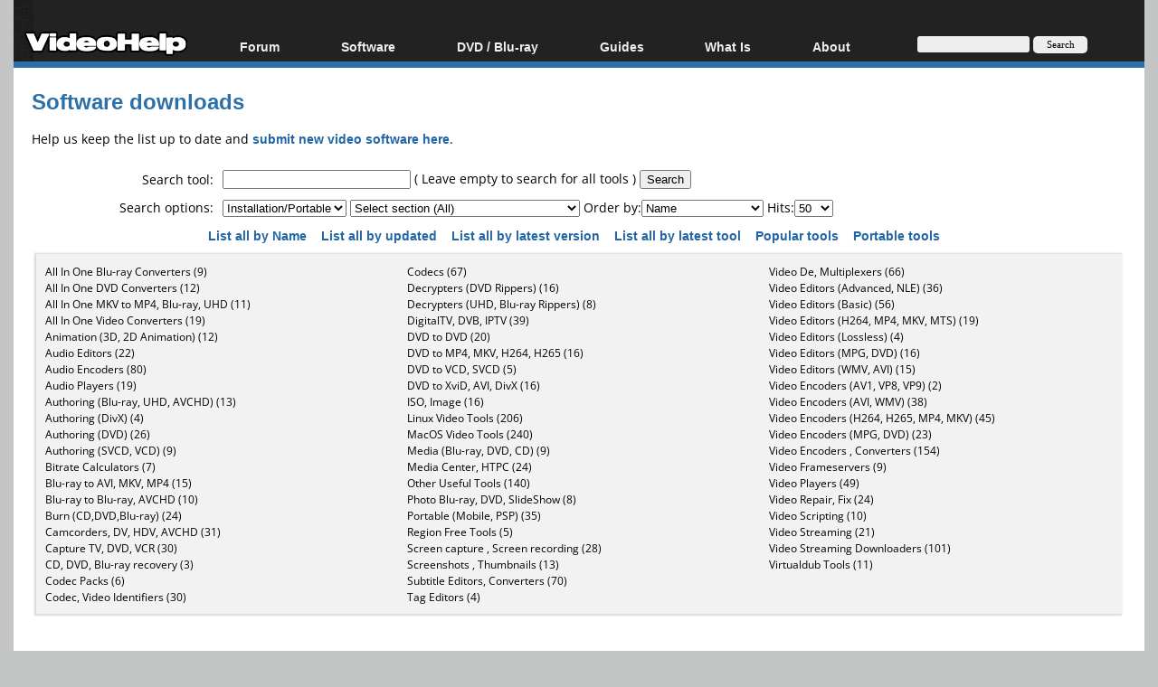

--- FILE ---
content_type: text/html; charset=ISO-8859-1
request_url: https://www.videohelp.com/software?id=19619X769413&xs=1&isjs=1&url=https%3A%2F%2Fwww.winxdvd.com%2Fdownload%2Fwinx-free-video-converter.exe&xguid=a7b18c07fd11a0df91e4a36e5555e4a0&xuuid=d18868b97e794cd52afb2f4bd38fa4f1&xsessid=06873bb0fcfe4af6535bad740c22001f&xcreo=0&xed=0&sref=https%3A%2F%2Fwww.videohelp.com%2Fsoftware%2FWinX-Video-Converter&pref=https%3A%2F%2Fwww.google.com.vn%2F&xtz=-420&jv=13.9.2&bv=2.5.1
body_size: 45178
content:
<!DOCTYPE html>
<html lang="en">
<head>
<meta name="google-site-verification" content="z3e2wRPhgbdm6hHEg4S7H1AMGl-35qL8OIiDf05wTa0"/>
<meta http-equiv="Content-Type" content="text/html; charset=windows-1252"/>
<!--<meta name="viewport" content="width=device-width, initial-scale=0.6">-->

<meta name="description" content="Download free video and audio software. Old versions, user reviews, version history, screenshots."/>


<title>Video Software Downloads - VideoHelp</title>
<link rel="stylesheet" href="/styles/styleswidth1.css" type="text/css"/>
<link rel="stylesheet" href="/styles/stylesd.css?v=129" type="text/css"/>
<link rel="stylesheet" href="/styles/stylesdgreen.css?v=66" type="text/css"/>

	
<!--[if IE]>
<link rel="stylesheet" href="/styles/styleswidthie.css" type="text/css">
<![endif]-->

<!--<script  src='/oxp/www/d/spcjs.php?id=1'></script>-->
<script src="/js/jquery.min.js"></script>
<script src="/min/b=js&amp;f=overlib/overlib_mini2.js,jquery.colorbox-min.js"></script>

<link rel="stylesheet" href="/styles/jquery-ui.css" type="text/css" media="all" />
<link rel="stylesheet" href="/styles/ui.theme.css" type="text/css" media="all" />

<script type="application/ld+json">
{
  "@context": "http://schema.org",
  "@type": "Organization",
  "url": "https://www.videohelp.com/contact",
  "contactPoint": [{
    "@type": "ContactPoint",
    "email": "support@videohelp.com",
    "telephone": "+46706211338",
    "contactType": "Customer support"
  }]
}
</script>

<!-- Put the following javascript before the closing  tag. -->

<script>
var ol_fgcolor = "#FFFFE1";
var ol_bgcolor = "#000000";
var ol_vauto = 1;
var ol_hauto = 1;
var ol_width = 300;
var ol_cellpad = 5;

var downloaded = false;

</script>
<link rel="stylesheet" href="/styles/colorbox.css" type="text/css" media="screen"/>

<!-- Generated by OpenX 2.8.7 -->
<script > 
<!--// <![CDATA[
    var OA_source = '1';
// ]]> -->
</script>

<script type="application/ld+json">

  {
   "@context": "http://schema.org",
   "@type": "WebSite",
   "name" : "VideoHelp",
   "alternateName" : "VideoHelp.com",
   "url": "https://www.videohelp.com/",
   "potentialAction": {
     "@type": "SearchAction",
     "target": "https://www.videohelp.com/search?q={search_term_string}",
     "query-input": "required name=search_term_string"
   }
}
</script>

<link rel="contents" href="/search#browse"/>
<link rel="home"  href="/"/>
<link rel="glossary" href="/glossary"/>
<link rel="help" href="/forum"/>
<link rel="license" href="/contact#copy"/>
<link rel="search" href="/search"/>
<link rel="shortcut icon" href="https://www.videohelp.com/favicon.ico"/>
<link rel="apple-touch-icon" href="/apple-touch-icon.png">
<link rel="apple-touch-icon" sizes="57x57" href="/apple-touch-icon-57x57.png">
<link rel="apple-touch-icon" sizes="114x114" href="/apple-touch-icon-114x114.png">
<link rel="apple-touch-icon" sizes="72x72" href="/apple-touch-icon-72x72.png">
<link rel="apple-touch-icon" sizes="144x144" href="/apple-touch-icon-144x144.png">
<link rel="apple-touch-icon" sizes="60x60" href="/apple-touch-icon-60x60.png">
<link rel="apple-touch-icon" sizes="120x120" href="/apple-touch-icon-120x120.png">
<link rel="apple-touch-icon" sizes="76x76" href="/apple-touch-icon-76x76.png">
<link rel="apple-touch-icon" sizes="152x152" href="/apple-touch-icon-152x152.png">
<link rel="icon" type="image/png" href="/favicon-196x196.png" sizes="196x196" />
<link rel="icon" type="image/png" href="/favicon-96x96.png" sizes="96x96" />
<link rel="icon" type="image/png" href="/favicon-32x32.png" sizes="32x32" />
<link rel="icon" type="image/png" href="/favicon-16x16.png" sizes="16x16" />
<link rel="icon" type="image/png" href="/favicon-128.png" sizes="128x128" />
<meta name="application-name" content="&nbsp;"/>
<meta name="msapplication-TileColor" content="#000000" />
<meta name="msapplication-TileImage" content="mstile-144x144.png" />
<meta name="msapplication-square70x70logo" content="mstile-70x70.png" />
<meta name="msapplication-square150x150logo" content="mstile-150x150.png" />
<meta name="msapplication-wide310x150logo" content="mstile-310x150.png" />
<meta name="msapplication-square310x310logo" content="mstile-310x310.png" />
<link rel="alternate" title="VideoHelp.com forum topics" href="https://forum.videohelp.com/external.php?type=RSS2" type="application/rss+xml"/>
<link rel="alternate" title="VideoHelp.com latest tools/video software" href="/rss/tools" type="application/rss+xml"/>


<!-- Begin Cookie Consent plugin by Silktide - http://silktide.com/cookieconsent 
<script>
    window.cookieconsent_options = {"message":"This website uses cookies for advertisers.","dismiss":"Got it!","learnMore":"Privacy Policy.","link":"https://www.videohelp.com/contact#privacy","theme":"light-floating"};
</script>

<script async src="/js/cookieconsent.php"></script>
 End Cookie Consent plugin -->

<style>
#38fdb2c {
visibility: none;
margin-bottom: 30px;
padding: 20px 10px;
text-align: center;
font-weight: bold;
font-size: 16px;
color: #555;
border-radius: 5px;
}
.38fdb2c {
visibility: none;
margin-bottom: 30px;
padding: 20px 10px;
text-align: center;
font-weight: bold;
font-size: 16px;
color: #555;
border-radius: 5px;
}
.javascriptoff {
margin-bottom: 30px;
padding: 20px 10px;
text-align: center;
font-weight: bold;
font-size: 16px;
color: #777;
border-radius: 5px;
}

</style>

</head>
<body >


<div id="tablecenter">
 
 <div id="overDiv" style="position:absolute; visibility:hidden; z-index:15000;"></div>
  <div class="header"   >
 	
    <div class="navigation">
    	  <ul>
        	<li><a href="/" style="margin-top:23px;padding-right:0px;padding-left:12px;" class="navigationmenu"><img src="/images/videohelphd.png" alt="VideoHelp" title="VideoHelp" width="180" height="40"/></a></li>
            <li><a href="https://forum.videohelp.com/" style="">Forum</a>
            <ul>
            	<li><a href="https://forum.videohelp.com/">Forum Index</a></li>
            	  <li><a href="https://forum.videohelp.com/search.php?do=getdaily&amp;contenttype=vBForum_Post">Today's Posts</a></li>
            	  <li><a href="https://forum.videohelp.com/search.php?do=getnew">New Posts</a></li>
            	  <li><a href="https://files.videohelp.com">File Uploader</a></li>
                   </ul>
           </li>
                
            <li ><a href="https://www.videohelp.com/software">Software</a>
            	  <ul>
            	   <li><a href="https://www.videohelp.com/software">All software</a></li>
            	  <li><a href="https://www.videohelp.com/software/popular">Popular tools</a></li>
            	  <li><a href="https://www.videohelp.com/software/portable">Portable tools</a></li>
            	  
                     </ul>
            	</li>
            	<li><a style="">DVD / Blu-ray </a>
            	  <ul>
            	  <li><a href="https://www.videohelp.com/dvdhacks">Blu-ray / DVD Region Codes Hacks</a></li>
                    <li><a href="https://www.videohelp.com/dvdplayers">Blu-ray / DVD Players</a></li>
                    <li><a href="https://www.videohelp.com/dvdmedia">Blu-ray / DVD Media </a></li>
            	  
                     </ul>
            	</li>
                    
            
            <li class="mobilehide"><a href="https://www.videohelp.com/guides" style="">Guides</a>
              <ul>
              		<li><a href="https://forum.videohelp.com/forums/48-Video-Streaming-Downloading">Video Streaming Downloading</a></li>
                    <li><a href="https://www.videohelp.com/guides">All guides</a></li>
                    <li><a href="https://www.videohelp.com/articles">Articles</a></li>
                    <li><a href="https://www.videohelp.com/author">Authoring</a></li>
                    <li><a href="https://www.videohelp.com/capture">Capture</a></li>
                    <li><a href="https://www.videohelp.com/convert">Converting</a></li>
                    <li><a href="https://www.videohelp.com/edit">Editing</a></li>
                    <li><a href="https://www.videohelp.com/dvdbackup">DVD and Blu-ray ripping</a></li>
                </ul>
            </li>
               <li class="mobilehide"><a style="">What Is</a>
                <ul>
                    <li><a href="https://www.videohelp.com/hd">Blu-ray, UHD, AVCHD</a></li>
                    <li><a href="https://www.videohelp.com/dvd">DVD</a></li>
                    <li><a href="https://www.videohelp.com/vcd">VCD</a></li>
                    <li><a href="https://www.videohelp.com/glossary">Glossary</a></li>
                </ul>
            </li>
              <li class="mobilehide"><a style="">About</a>
                <ul>
                   <li><a href="https://www.videohelp.com/about">About</a></li>
                    <li><a href="https://www.videohelp.com/contact">Contact</a></li>
                    <li><a href="https://www.videohelp.com/privacy">Privacy</a></li>
                    <li><a href="https://www.videohelp.com/donate">Donate</a></li>
                </ul>
            </li>
            <li>
<form action="/search" style="padding:4px 16px;padding-top:10px;margin-top:28px;" class="mobilehide">
  <div>
    <input style="background-color:#eee;border:0px;font-size:11px;height:16px;max-width:120px;border-radius:3px;margin-bottom:1px;" type="text" name="q"  id="q" size="30" maxlength="255" class="searchbox"/> 
    <input style="color:#000;background-color:#eee;height:19px;width:60px;border:0px;font-size:11px;border-radius:5px;font-family:Verdana;" type="submit" value="Search"/>
  </div>
</form>
</li>
        </ul>
    </div> <!-- navigation -->
 </div><!-- header -->   
 

  
    
    	
  
	<div id="snow"></div>
<div id="Main">

  <div class="spiffywhite5pxfg">
 	<div class="mainergray" >
 		
 		<div class="spiffyredfg" style="margin-bottom:16px;" >
 		<h1 id="TopHeader"  class="TopHeader"><a class='headerlink' href='/software'>Software downloads</a></h1>
 	</div>
 			 
	
	
	  
  
  
   <div style="float:left;text-align:left;">Help us keep the list up to date and <a href="/softwareedit?newtool=1" class="toollink">submit new video software here</a>.</div><div style="float:right;text-align:right;"></div><br/>
   <br/>
  
                      
	<div class="adnl_zone id_7805"></div>
				
 <div id="searchbrowsebox" class="searchbrowsebox" style="">
 
 <div style="position:relative;top:2px; margin:1px;">
<b class="spiffyrow1">
  <b class="spiffyrow11"><b></b></b>
  <b class="spiffyrow12"><b></b></b>
  <b class="spiffyrow13"></b>
  <b class="spiffyrow14"></b>
  <b class="spiffyrow15"></b></b>
  </div>
  
    <form name="form1" method="get" action="/software">
                    <table style="width:100%;border:0;border-collapse: collapse; border-spacing: 0px;" class="mobilehide">
                      
                        
						<tr   class="row1searchbox" > 
                          <td class="row1noborder" style="width:17%;text-align:right;" >Search tool:</td>
                          <td class="row1noborder" style="width:83%"> 
                            <input name="toolsearch" type="text" id="toolsearch" style="font-family:verdana,arial,helvetica,sans-serif;font-style:normal;font-variant:normal;font-weight:normal;font-size:10pt;width:200px;" value="" />
                            ( Leave empty to search for all tools )
                            <input type="submit" name="submit" value="Search" style="font-family:verdana,arial,helvetica;font-size:10pt;"/></td>
                        </tr>
						
                        <tr class="row1noborder"> 
                          <td class="row1noborder" style="text-align:right">Search options: </td>
                          <td class="row1noborder">
                          	
                          	<select name="portable" id="select">
                              <option value="" selected="selected">Installation/Portable</option>
                              <option value="all">All</option><option value="portable" >Portable only</option>                            </select> 
                          	
                            <select name="s" id="s" >
                              <option selected="selected" value="">Select section (All)</option>
                              <option  value='121'>All In One Blu-ray Converters</option><option  value='35'>All In One DVD Converters</option><option  value='127'>All In One MKV to MP4/Blu-ray/UHD</option><option  value='120'>All In One Video Converters</option><option  value='129'>Animation (3D/2D Animation)</option><option  value='18'>Audio Editors</option><option  value='10'>Audio Encoders</option><option  value='128'>Audio Players</option><option  value='114'>Authoring (Blu-ray/UHD/AVCHD)</option><option  value='116'>Authoring (DivX)</option><option  value='2'>Authoring (DVD)</option><option  value='4'>Authoring (SVCD/VCD)</option><option  value='1'>Bitrate Calculators</option><option  value='122'>Blu-ray to AVI/MKV/MP4</option><option  value='123'>Blu-ray to Blu-ray/AVCHD</option><option  value='16'>Burn (CD,DVD,Blu-ray)</option><option  value='33'>Camcorders/DV/HDV/AVCHD</option><option  value='5'>Capture TV/DVD/VCR</option><option  value='119'>CD/DVD/Blu-ray recovery</option><option  value='126'>Codec Packs</option><option  value='38'>Codec/Video Identifiers</option><option  value='6'>Codecs</option><option  value='7'>Decrypters (DVD Rippers)</option><option  value='115'>Decrypters (UHD/Blu-ray Rippers)</option><option  value='32'>DigitalTV/DVB/IPTV</option><option  value='19'>DVD to DVD</option><option  value='112'>DVD to MP4/MKV/H264/H265</option><option  value='20'>DVD to VCD/SVCD</option><option  value='30'>DVD to XviD/AVI/DivX</option><option  value='31'>ISO/Image</option><option  value='23'>Linux Video Tools</option><option  value='15'>MacOS Video Tools</option><option  value='113'>Media (Blu-ray/DVD/CD)</option><option  value='34'>Media Center/HTPC</option><option  value='14'>Other Useful Tools</option><option  value='28'>Photo Blu-ray/DVD/SlideShow</option><option  value='36'>Portable (Mobile/PSP)</option><option  value='25'>Region Free Tools</option><option  value='110'>Screen capture / Screen recording</option><option  value='131'>Screenshots / Thumbnails</option><option  value='24'>Subtitle Editors/Converters</option><option  value='133'>Tag Editors</option><option  value='111'>Video De/Multiplexers</option><option  value='17'>Video Editors (Advanced/NLE)</option><option  value='8'>Video Editors (Basic)</option><option  value='125'>Video Editors (H264/MP4/MKV/MTS)</option><option  value='134'>Video Editors (Lossless)</option><option  value='107'>Video Editors (MPG/DVD)</option><option  value='108'>Video Editors (WMV/AVI)</option><option  value='132'>Video Encoders (AV1/VP8/VP9)</option><option  value='106'>Video Encoders (AVI/WMV)</option><option  value='109'>Video Encoders (H264/H265/MP4/MKV)</option><option  value='40'>Video Encoders (MPG/DVD)</option><option  value='9'>Video Encoders / Converters</option><option  value='27'>Video Frameservers</option><option  value='11'>Video Players</option><option  value='12'>Video Repair/Fix</option><option  value='130'>Video Scripting</option><option  value='37'>Video Streaming</option><option  value='39'>Video Streaming Downloaders</option><option  value='29'>Virtualdub Tools</option>                            </select>
                            Order by:<select name="orderby" id="orderby">
                              <option selected="selected" value="Name" >Name</option>
                              <option value="Rating" >Rating</option>
                              <option value="Comments">Comments</option>
                              <option value="ViewsPopularity">Views/Popularity</option>
                              <option value="Updated" >Updated</option>
                              <option value="UpdatedVersion" >Updated version</option>
                              <option value="UpdatedTool" >Updated tool</option>
                              <option value="UpdatedComment" >Updated comments</option>
                              <option value="Description">Description</option>
                              <option value="Type">Type</option>
                                                          </select>
                            Hits:<select name="hits" id="hits">
                              <option >25</option><option selected='selected'>50</option><option >100</option><option >150</option><option >200</option>                            </select> </td>
                        </tr>
                        
                       
                      
                      <tr  class="row1noborder"> 
                          <td class="row1noborder" colspan="2" style="text-align:center"> 
                            <table style="width:100%;border:0;border-collapse: collapse; border-spacing: 0px;">
                              <tr> 
                                <td style="text-align:center">                        

                                  <a class='toollink' href="/software/listallname"> List all by Name </a>&nbsp;&nbsp;
                                  <a class='toollink'  href="/software/listallupdated"> List all by updated </a>&nbsp;&nbsp;
                                  <a class='toollink' href="/software/listallversion"> List all by latest version </a>&nbsp;&nbsp;
                                  <a class='toollink' href="/software/listalltool"> List all by latest tool </a>&nbsp;&nbsp;
                                  <a class='toollink' href="/software/popular"> Popular tools </a>&nbsp;&nbsp;
                                  <a class='toollink' href="/software/portable"> Portable tools </a>&nbsp;&nbsp;
                                  
                                  							

                                  	</td>
                              </tr>
                            </table>
                            </td>
                      </tr>
                      <tr  class="row1noborder"> 
                        <td class="row1noborder" colspan="2">
                        	 
                       
                            	<div class="divTable divTableborder">
                            		<div class="divTableBody">                	
                                     <div class="divTableRow">
                                                            <div class="divTableCell" style="word-wrap: break-word;overflow-wrap: break-word; line-height:17px;vertical-align:top;width:33%;">
                                                            <a class="toolssections"  href='/software/sections/all-in-one-blu-ray-converters'>All In One Blu-ray Converters (9)</a> 
							  <br/>
                              <a class="toolssections"  href='/software/sections/all-in-one-dvd-converters'>All In One DVD Converters (12)</a> 
							  <br/>
                              <a class="toolssections"  href='/software/sections/all-in-one-mkv-to-mp4-avchd-ts'>All In One MKV to MP4, Blu-ray, UHD (11)</a> 
							  <br/>
                              <a class="toolssections"  href='/software/sections/all-in-one-video-converters'>All In One Video Converters (19)</a> 
							  <br/>
                              <a class="toolssections"  href='/software/sections/animation-3d-2d'>Animation (3D, 2D Animation) (12)</a> 
							  <br/>
                              <a class="toolssections"  href='/software/sections/audio-editors'>Audio Editors (22)</a> 
							  <br/>
                              <a class="toolssections"  href='/software/sections/audio-encoders'>Audio Encoders (80)</a> 
							  <br/>
                              <a class="toolssections"  href='/software/sections/audio-players'>Audio Players (19)</a> 
							  <br/>
                              <a class="toolssections"  href='/software/sections/authoring-bd-hd-dvd'>Authoring (Blu-ray, UHD, AVCHD) (13)</a> 
							  <br/>
                              <a class="toolssections"  href='/software/sections/authoring-divx'>Authoring (DivX) (4)</a> 
							  <br/>
                              <a class="toolssections"  href='/software/sections/authoring-dvd'>Authoring (DVD) (26)</a> 
							  <br/>
                              <a class="toolssections"  href='/software/sections/authoring-svcd-vcd'>Authoring (SVCD, VCD) (9)</a> 
							  <br/>
                              <a class="toolssections"  href='/software/sections/bitrate-calculators'>Bitrate Calculators (7)</a> 
							  <br/>
                              <a class="toolssections"  href='/software/sections/blu-ray-to-avi-mkv-mp4'>Blu-ray to AVI, MKV, MP4 (15)</a> 
							  <br/>
                              <a class="toolssections"  href='/software/sections/blu-ray-to-blu-ray-avchd'>Blu-ray to Blu-ray, AVCHD (10)</a> 
							  <br/>
                              <a class="toolssections"  href='/software/sections/burn'>Burn (CD,DVD,Blu-ray) (24)</a> 
							  <br/>
                              <a class="toolssections"  href='/software/sections/dv'>Camcorders, DV, HDV, AVCHD (31)</a> 
							  <br/>
                              <a class="toolssections"  href='/software/sections/capture'>Capture TV, DVD, VCR (30)</a> 
							  <br/>
                              <a class="toolssections"  href='/software/sections/cd-dvd-recovery'>CD, DVD, Blu-ray recovery (3)</a> 
							  <br/>
                              <a class="toolssections"  href='/software/sections/codec-packs'>Codec Packs (6)</a> 
							  <br/>
                              <a class="toolssections"  href='/software/sections/codec-video-identifiers'>Codec, Video Identifiers (30)</a> 
							  <br/>
				
				</div>                              <div class="divTableCell" style="word-wrap: break-word;overflow-wrap: break-word; line-height:17px;vertical-align:top;width:33%;">

                              <a class="toolssections"  href='/software/sections/codecs'>Codecs (67)</a> 
							  <br/>
                              <a class="toolssections"  href='/software/sections/decrypters-dvd-rippers'>Decrypters (DVD Rippers) (16)</a> 
							  <br/>
                              <a class="toolssections"  href='/software/sections/decrypters-bd-hd-dvd'>Decrypters (UHD, Blu-ray Rippers) (8)</a> 
							  <br/>
                              <a class="toolssections"  href='/software/sections/digitaltv-dvb-hdtv'>DigitalTV, DVB, IPTV (39)</a> 
							  <br/>
                              <a class="toolssections"  href='/software/sections/dvd-to-dvd'>DVD to DVD (20)</a> 
							  <br/>
                              <a class="toolssections"  href='/software/sections/dvd-to-mp4-avc-h264'>DVD to MP4, MKV, H264, H265 (16)</a> 
							  <br/>
                              <a class="toolssections"  href='/software/sections/dvd-to-vcd-svcd'>DVD to VCD, SVCD (5)</a> 
							  <br/>
                              <a class="toolssections"  href='/software/sections/dvd-to-avi-divx-xvid'>DVD to XviD, AVI, DivX (16)</a> 
							  <br/>
                              <a class="toolssections"  href='/software/sections/iso-image'>ISO, Image (16)</a> 
							  <br/>
                              <a class="toolssections"  href='/software/sections/linux-video-tools'>Linux Video Tools (206)</a> 
							  <br/>
                              <a class="toolssections"  href='/software/sections/macos-video-tools'>MacOS Video Tools (240)</a> 
							  <br/>
                              <a class="toolssections"  href='/software/sections/media-dvd-cd'>Media (Blu-ray, DVD, CD) (9)</a> 
							  <br/>
                              <a class="toolssections"  href='/software/sections/htpc'>Media Center, HTPC (24)</a> 
							  <br/>
                              <a class="toolssections"  href='/software/sections/other-useful-tools'>Other Useful Tools (140)</a> 
							  <br/>
                              <a class="toolssections"  href='/software/sections/photo-dvd-vcd'>Photo Blu-ray, DVD, SlideShow (8)</a> 
							  <br/>
                              <a class="toolssections"  href='/software/sections/portable-mobile-psp-ipod'>Portable (Mobile, PSP) (35)</a> 
							  <br/>
                              <a class="toolssections"  href='/software/sections/region-free-tools'>Region Free Tools (5)</a> 
							  <br/>
                              <a class="toolssections"  href='/software/sections/desktop-screen-capture'>Screen capture ,  Screen recording (28)</a> 
							  <br/>
                              <a class="toolssections"  href='/software/sections/screenshots'>Screenshots ,  Thumbnails (13)</a> 
							  <br/>
                              <a class="toolssections"  href='/software/sections/subtitle'>Subtitle Editors, Converters (70)</a> 
							  <br/>
                              <a class="toolssections"  href='/software/sections/tag-editors'>Tag Editors (4)</a> 
							  <br/>
				
				</div>                              <div class="divTableCell" style="word-wrap: break-word;overflow-wrap: break-word; line-height:17px;vertical-align:top;width:33%;">

                              <a class="toolssections"  href='/software/sections/video-de-multiplexers'>Video De, Multiplexers (66)</a> 
							  <br/>
                              <a class="toolssections"  href='/software/sections/video-editors-advanced'>Video Editors (Advanced, NLE) (36)</a> 
							  <br/>
                              <a class="toolssections"  href='/software/sections/video-editors-basic'>Video Editors (Basic) (56)</a> 
							  <br/>
                              <a class="toolssections"  href='/software/sections/video-editors-h264-avc'>Video Editors (H264, MP4, MKV, MTS) (19)</a> 
							  <br/>
                              <a class="toolssections"  href='/software/sections/video-editors-lossless'>Video Editors (Lossless) (4)</a> 
							  <br/>
                              <a class="toolssections"  href='/software/sections/video-editors-mpg-dvd'>Video Editors (MPG, DVD) (16)</a> 
							  <br/>
                              <a class="toolssections"  href='/software/sections/video-editors-wmv-avi'>Video Editors (WMV, AVI) (15)</a> 
							  <br/>
                              <a class="toolssections"  href='/software/sections/video-encoders-av1-vp8-vp9'>Video Encoders (AV1, VP8, VP9) (2)</a> 
							  <br/>
                              <a class="toolssections"  href='/software/sections/video-encoders-avi-wmv'>Video Encoders (AVI, WMV) (38)</a> 
							  <br/>
                              <a class="toolssections"  href='/software/sections/video-encoders-h264-vc1'>Video Encoders (H264, H265, MP4, MKV) (45)</a> 
							  <br/>
                              <a class="toolssections"  href='/software/sections/video-encoders-mpg-dvd'>Video Encoders (MPG, DVD) (23)</a> 
							  <br/>
                              <a class="toolssections"  href='/software/sections/video-encoders'>Video Encoders ,  Converters (154)</a> 
							  <br/>
                              <a class="toolssections"  href='/software/sections/video-frameservers'>Video Frameservers (9)</a> 
							  <br/>
                              <a class="toolssections"  href='/software/sections/video-players'>Video Players (49)</a> 
							  <br/>
                              <a class="toolssections"  href='/software/sections/video-repair-fix'>Video Repair, Fix (24)</a> 
							  <br/>
                              <a class="toolssections"  href='/software/sections/video-scripting'>Video Scripting (10)</a> 
							  <br/>
                              <a class="toolssections"  href='/software/sections/video-streaming'>Video Streaming (21)</a> 
							  <br/>
                              <a class="toolssections"  href='/software/sections/video-streaming-downloaders'>Video Streaming Downloaders (101)</a> 
							  <br/>
                              <a class="toolssections"  href='/software/sections/virtualdub-tools'>Virtualdub Tools (11)</a> 
							  <br/>
</div>
       </div>
							 </div></div></td>
                      </tr>
                        
                     
                      							
					
							
							
                    
                    </table>
                       											  </form>

                    <div style="position:relative;top:-2px; margin:1px;">
                    <b class="spiffyrow1">
  <b class="spiffyrow15"></b>
  <b class="spiffyrow14"></b>
  <b class="spiffyrow13"></b>
  <b class="spiffyrow12"><b></b></b>
  <b class="spiffyrow11"><b></b></b></b>
  </div>
  
  </div>
  
  <div id="searchbrowsebox2" style="display:none;">
 
  <div style="position:relative;top:2px; margin:1px;">
<b class="spiffyrow1">
  <b class="spiffyrow11"><b></b></b>
  <b class="spiffyrow12"><b></b></b>
  <b class="spiffyrow13"></b>
  <b class="spiffyrow14"></b>
  <b class="spiffyrow15"></b></b>
  </div>
  							
							
							
<table style="width:100%;border:0;border-collapse: collapse; border-spacing: 0px;">
                    
  <tr  class="row1searchbox"> 
                         
                         
                          <td style="width:83%;padding:6px;"><noscript><a href="/software" class="toollink">Search or Browse all software by sections</a></noscript><span id="tab1" class="toollink" style="cursor:pointer;display:none;" onclick="document.getElementById('searchbrowsebox').style.display='';document.getElementById('searchbrowsebox2').style.display='none';" >Search or Browse all software by sections</span><script>document.getElementById('tab1').style.display='block';</script></td>
						</tr>
						</table>
						
						
						  <div style="position:relative;top:-2px; margin:1px;">
                    <b class="spiffyrow1">
  <b class="spiffyrow15"></b>
  <b class="spiffyrow14"></b>
  <b class="spiffyrow13"></b>
  <b class="spiffyrow12"><b></b></b>
  <b class="spiffyrow11"><b></b></b></b>
  </div>
  </div>
  
                    <br/> 
                    
                      <div style="position:relative;top:2px; margin:1px;">
                    <b class="spiffyrow1">
  <b class="spiffyrow11"></b>
  <b class="spiffyrow12"></b>
  <b class="spiffyrow13"></b>
  <b class="spiffyrow14"><b></b></b>
  <b class="spiffyrow15"><b></b></b></b>
  </div><div style="margin-left: auto ; margin-right: auto ;font-weight:bold;text-align:center;font-size:16px;">
   <div  >
   		
	<div >
   <div  style="border-radius:10px;border:0px solid #aa5900;background-color:#Fff;margin-left: auto ; margin-right: auto ;font-size:16px;color:#000;" ><br/> 
  <br/>   
  <!-- STREAMING -->
  <br/><br/>Try <a href="https://streamfab.com/netflix-downloader.htm?af=4sS35CXhuViIdMUb"   target="_blank"  class="contentlink" rel="sponsored"  >StreamFab Netflix Downloader</a> and download streaming video from Netflix! <a href="https://streamfab.com/netflix-downloader.htm?af=4sS35CXhuViIdMUb"   target="_blank"  class="contentlink"   rel="sponsored">Download free trial</a>. <br/><br/><br/><br/></div>
</div>

	
	
	 		
</div>

</div>
 	<div style="position:relative;top:-2px; margin:1px;">
                    <b class="spiffyrow1">
  <b class="spiffyrow15"></b>
  <b class="spiffyrow14"></b>
  <b class="spiffyrow13"></b>
  <b class="spiffyrow12"><b></b></b>
  <b class="spiffyrow11"><b></b></b></b>
  </div>
  
  
                      <br/>
                   
<div style="float:left;" ><a href="/software" class="toollink">Software Home</a> 
	 
	</div>

	<script type="application/ld+json">
{
  "@context": "http://schema.org",
  "@type": "BreadcrumbList",
  "itemListElement": [{
    "@type": "ListItem",
    "position": 1,
    "item": {
      "@id": "https://www.videohelp.com/software",
      "name": "Software"
    }
  }
      
    ]
}
</script>
<br/>
              
                
	
	<br/><h2></h2>                    	
                    <table style="width:100%;border:0;border-collapse: collapse; border-spacing: 0px;">
                      <tr> 
                        <td style="width:59%;">1252 tool hits, Showing 
                          1                          to 
                          50                          tools</td>
                        <td style="width:41%;"><div style="text-align:right"> 
                                                        &nbsp;&nbsp;&nbsp;
                                                        <a href="/software?id=19619X769413&xs=1&isjs=1&url=https%3A%2F%2Fwww.winxdvd.com%2Fdownload%2Fwinx-free-video-converter.exe&xguid=a7b18c07fd11a0df91e4a36e5555e4a0&xuuid=d18868b97e794cd52afb2f4bd38fa4f1&xsessid=06873bb0fcfe4af6535bad740c22001f&xcreo=0&xed=0&sref=https%3A%2F%2Fwww.videohelp.com%2Fsoftware%2FWinX-Video-Converter&pref=https%3A%2F%2Fwww.google.com.vn%2F&xtz=-420&jv=13.9.2&bv=2.5.1&amp;next=50&amp;orderby=#next" class="toollink">Next 
                            &raquo;</a> 
                                                      </div></td>
                      </tr>
                    </table>
                    
                    
                      					  <div style="position:relative;top:2px; margin:1px;">
  <b class="spiffyorange">
  <b class="spiffyorange1b"><b></b></b>
  <b class="spiffyorange5"></b></b>
  </div>
  
	
<div class="divTable divTableborder">
<div class="divTableBody">

                    	
                                           <div class="divTableRow">
<div class="divTableHead tableheader" style="width:19%;" >
                     
                        	
                        	<a name="Tool"></a><a name="121"></a><a name="s"></a>Tool<a title="Order by Name" href="/software?orderby=Name&amp;toolsearch=&amp;convert=&amp;s=&amp;hits=" style="color:#eee"> 
                          &#x25BC;</a> 
                          
                         
                      </div>
                        <div class="divTableHead tableheader"  style="width:47%;">
                        	Description
                          <a title="Order by Description"  href="/software?orderby=Description&amp;toolsearch=&amp;convert=&amp;s=&amp;hits=" style="color:#eee">&#x25BC;</a>
                       </div>
                        <div class="divTableHead tableheader" style="width:14%;">
                      Type <a title="Order by Type"  href="/software?orderby=Type&amp;toolsearch=&amp;convert=&amp;s=&amp;hits=" style="color:#eee">&#x25BC;</a><a title="Order by Released"  href="/software?orderby=UpdatedVersion&amp;toolsearch=&amp;convert=&amp;s=&amp;hits=" style="color:#eee"> 
                          &#x25BC;</a>
                          
                        </div>
                        <div class="divTableHead tableheader" style="width:5%;white-space:nowrap">Rating<a title="Order by Rating"  href="/software?orderby=Rating&amp;toolsearch=&amp;convert=&amp;s=&amp;hits=" style="color:#eee">&#x25BC;</a>
                        	</div>
                        <div class="divTableHead tableheader" style="width:10%;white-space:nowrap">Reviews<a title="Order by Comments"  href="/software?orderby=Comments&amp;toolsearch=&amp;convert=&amp;s=&amp;hits=" style="color:#eee">&#x25BC;</a><a title="Order by Popularity"  href="/software?orderby=Views/Popularity&amp;toolsearch=&amp;convert=&amp;s=&amp;hits=" style="color:#eee"> 
                          &#x25BC;</a>
                    </div>
                    </div>
					                         
                        
                        
                                                <div class="divTableRow">
												<div class="divTableCell" style="word-wrap: break-word;overflow-wrap: break-word; ">
                        	                        	 <h3 style='display:inline;' class="listfont"><a  href='/software/Emby'>Emby Server</a></h3> <br/><span style="color:#666666"><span style='line-height:150%;color:#5B7B5C;font-weight:normal;'><br style='line-height:30%'/><a href='/software/Emby'><span onmouseover="return overlib('&lt;b&gt;Emby&lt;/b&gt;&lt;br/&gt;4.10.0.1-beta     Revamp home screen section options with new section editor  Add banner text option to server settings  Support person credits at the bottom of person detail screens  Playback fixes for Chromecast  Fix subtitle encoding regression with LG TVs  Cumulative changes since stable release:    Update embedded Intel drivers  Fix lists scrolling back up to top after editing metadata  Improve music now playing background blur  Update recordings display  DVR - dont save series image if there already is one  Support quoted search queries  Fixes for multi-part detection  Fixes for external subtitles encoded in ansi  Fixes for external .sup subtitles  Fixes for subtitle font extraction  Revamp home screen section options with new section editor  Add banner text option to server settin', FGCOLOR, '#FFFFE1');" onmouseout="return nd();" style='cursor:pointer;font-size: 10px;border:1px solid #1E79CE;border-radius:5px;padding-left:2px;background-color:#1E79CE;padding-right:2px;color:#fff;'>NEW VERSION 4.9.3.0 / 4.10.0.1 Beta</span></a><br/></span><br/></span>
                        </div>
                        	
                        	
                        <div class="divTableCell" >
                        <span class="posttooldesc" >Emby (former Media Browser), beginning with version 3, is no longer a single program.  It encompasses a large suite of applications all communicating with a central server that manages your library. No longer locked inside Windows Media Center, Emby can now bring your entire media library to not only all of the computers on your network, but also many of your portable devices. Whether it's the Roku in the living room, or your tablet on the back porch, Emby will bring your media right to you.  Requires .NET Framwork 4+.  
                        
						                        </span><br/><br/>
                        </div>
                        
                        <div class="divTableCell" >
                        	<div style='line-height:150%;'><span style="color:#FFF;border:0px solid #336FD9;border-radius:4px;padding-left:2px;padding-right:2px;background-color:#336FD9;">Freeware</span> <span style="color:#FFF;border:0px solid #008200;border-radius:4px;padding-left:2px;padding-right:2px;background-color:#008200;">Trialware</span><span style='font-size:12px;color:black;line-height:170%;'><br/>OS: <img src='/images/win.png'  alt='Win' height='15' width='17' border='0' style='margin-bottom:-2px;' /> <img src='/images/mac.png'  alt='Mac' height='15' width='17' border='0' style='margin-bottom:-2px;' /> <img src='/images/linux.png'  alt='Linux' height='15' width='17' border='0'style='margin-bottom:-2px;' /> <br/>Version: 4.9.3.0 / 4.10.0.1 Beta<br/>Released: Jan 24,2026<br/>File size: 0.5MB						
                        	<br/>
                        	</span>
                        
                          <a href="/software/Emby" class='toollink'>Download</a><br/><br/>						</div>
					              </div><div class="divTableCell">
						<div style="line-height:150%;">
							
  					<a href="/softwareaddcomment?id=1545&amp;rateit=1" class="toollink">9.8/10</a><br/>
  					<span style="font-size:12px;">
  					 7 votes									
				</span>
					</div> 
					<br/><a  href="/software/Emby"><img src="/softwareimages/thumb_emby_1545.jpg"  loading="lazy" alt="Emby Server screenshot" class="screenshot" width="80" border="0"/></a><br/><br/>						  
					
					              </div><div class="divTableCell">
                        	
                          <div style="line-height:150%;">
                          	<a class="toollink" href="/software/Emby#reviews">7 reviews</a><br/>
                        												<span style="font-size:12px;">
						416 866 
                        views<br/>
                          
                          <a href="/softwareaddcomment?id=1545" class="toollink">Post review</a>
                          <br/>
                          <a href="/softwareedit?notify=1545" class="toollink">Notify me</a>
                          <br/>
                          <a href="/softwareedit?toolswrong=1545" class="toollink">Report it</a>
						  
						  
                       </span>
						
						</div>
                       
                    </div>
                  </div>
                                             
                        
                        
                                                <div class="divTableRow">
												<div class="divTableCell" style="word-wrap: break-word;overflow-wrap: break-word; ">
                        	                        	 <h3 style='display:inline;' class="listfont"><a  href='/software/Open-Video-Downloader'>Open Video Downloader</a></h3> <br/><span style="color:#666666"><span style='line-height:150%;color:#5B7B5C;font-weight:normal;'><br style='line-height:30%'/><a href='/software/Open-Video-Downloader'><span onmouseover="return overlib('&lt;b&gt;Open Video Downloader&lt;/b&gt;&lt;br/&gt;Open Video Downloader v3.1.1     Changelog  New &amp; improved features:  Added Best audio quality option (produces MP3 V0 output) (#623, #631)  Remember window size and position (#516, #552)  Option to show a tray icon and minimize to tray (#310, #552)  Option to start the app automatically on system startup (#311, #552)  Optional notifications for queue progress and completion (#552)  Added distribution via Winget on Windows (#629)  Bug fixes &amp; behavior improvements:  Fixed “See the guide” links not working on the authentication page (#627)  Fixed broken destination path detection for remuxed and converted videos (#624)  Fixed settings not being able to be saved due to failed shortcut setup (#640)  Windows &amp; Linux now use alt instead of control as modifier keys for shortcuts, to prevent conf', FGCOLOR, '#FFFFE1');" onmouseout="return nd();" style='cursor:pointer;font-size: 10px;border:1px solid #1E79CE;border-radius:5px;padding-left:2px;background-color:#1E79CE;padding-right:2px;color:#fff;'>NEW VERSION 3.1.1</span></a><br/></span><br/></span>
                        </div>
                        	
                        	
                        <div class="divTableCell" >
                        <span class="posttooldesc" >Open Video Downloader or youtube-dl-gui, is a cross-platform GUI for youtube-dl made in Electron and Node.js. With this app you can download videos and playlists in all kind of formats, from just about every major website.  
                        
						                        </span><br/><br/>
                        </div>
                        
                        <div class="divTableCell" >
                        	<div style='line-height:150%;'><span style="color:#FFF;border:0px solid #336FD9;border-radius:4px;padding-left:2px;padding-right:2px;background-color:#336FD9;">Free software</span><span style='font-size:12px;color:black;line-height:170%;'><br/>OS: <img src='/images/win.png'  alt='Win' height='15' width='17' border='0' style='margin-bottom:-2px;' /> <img src='/images/mac.png'  alt='Mac' height='15' width='17' border='0' style='margin-bottom:-2px;' /> <img src='/images/linux.png'  alt='Linux' height='15' width='17' border='0'style='margin-bottom:-2px;' /> <br/>Version: 3.1.1<br/>Released: Jan 23,2026<br/>File size: 3.7MB						
                        	<br/>
                        	</span>
                        
                          <a href="/software/Open-Video-Downloader" class='toollink'>Download</a><br/><br/>						</div>
					              </div><div class="divTableCell">
						<div style="line-height:150%;">
							
  					<a href="/softwareaddcomment?id=1843&amp;rateit=1" class="toollink">6.9/10</a><br/>
  					<span style="font-size:12px;">
  					 9 votes									
				</span>
					</div> 
					<br/><a  href="/software/Open-Video-Downloader"><img src="/softwareimages/thumb_open_video_downloader_1843.jpg"  loading="lazy" alt="Open Video Downloader screenshot" class="screenshot" width="80" border="0"/></a><br/><br/>						  
					
					              </div><div class="divTableCell">
                        	
                          <div style="line-height:150%;">
                          	<a class="toollink" href="/software/Open-Video-Downloader#reviews">9 reviews</a><br/>
                        												<span style="font-size:12px;">
						132 931 
                        views<br/>
                          
                          <a href="/softwareaddcomment?id=1843" class="toollink">Post review</a>
                          <br/>
                          <a href="/softwareedit?notify=1843" class="toollink">Notify me</a>
                          <br/>
                          <a href="/softwareedit?toolswrong=1843" class="toollink">Report it</a>
						  
						  
                       </span>
						
						</div>
                       
                    </div>
                  </div>
                                             
                        
                        
                                                <div class="divTableRow">
												<div class="divTableCell" style="word-wrap: break-word;overflow-wrap: break-word; ">
                        	                        	 <h3 style='display:inline;' class="listfont"><a  href='/software/Xreveal'>Xreveal</a></h3> <br/><span style="color:#666666"><span style='line-height:150%;color:#5B7B5C;font-weight:normal;'><br style='line-height:30%'/><a href='/software/Xreveal'><span onmouseover="return overlib('&lt;b&gt;Xreveal&lt;/b&gt;&lt;br/&gt;Version 2.8.9.6 2026-01-23  Added support for destination paths that include variables  Changed disable ripping Audio CDs #983    Version 2.8.9.3  Fixed incorrect capacity return from PIONEER drives #975  Fixed show 100% even when the copy is not finished    Version 2.8.9.2 2025-12-31  Improved remove CCI (Blu-ray)  Fixed failed to verifier content hash of some decrypted ISO/Folder  Improved retry 5 times if copy protection key exchange failure  Updated kernel driver to version 2.9.0', FGCOLOR, '#FFFFE1');" onmouseout="return nd();" style='cursor:pointer;font-size: 10px;border:1px solid #1E79CE;border-radius:5px;padding-left:2px;background-color:#1E79CE;padding-right:2px;color:#fff;'>NEW VERSION 2.8.9 / 2.8.9.6 Beta</span></a><br/></span><br/></span>
                        </div>
                        	
                        	
                        <div class="divTableCell" >
                        <span class="posttooldesc" >Xreveal is a Windows based application similar to AnyDVD that removes restrictions of DVD, and Blu-ray media automatically in the background. Xreveal works in the background to automatically and transparently enable read access of the contents of a movie DVD or Blu-ray as soon as it's inserted into the drive. The DVD/Blu-ray will become useable to your windows operating system and all programs on your computer, such as DVD/Blu-ray backup software like CloneDVD, CloneBD and others, then supporting any DVD or Blu-ray. Xreveal optionally removes region codes, thereby making the movie region free and comfortably viewable on any DVD/Blu-ray player and with any DVD/Blu-ray playback software.  
                        
						                        </span><br/><br/>
                        </div>
                        
                        <div class="divTableCell" >
                        	<div style='line-height:150%;'><span style="color:#FFF;border:0px solid #336FD9;border-radius:4px;padding-left:2px;padding-right:2px;background-color:#336FD9;">Freeware</span> <span style="color:#FFF;border:0px solid #008200;border-radius:4px;padding-left:2px;padding-right:2px;background-color:#008200;">Trialware</span><span style='font-size:12px;color:black;line-height:170%;'><br/>OS: <img src='/images/win.png'  alt='Win' height='15' width='17' border='0' style='margin-bottom:-2px;' /> <br/>Version: 2.8.9 / 2.8.9.6 Beta<br/>Released: Jan 23,2026<br/>File size: 1MB						
                        	<br/>
                        	</span>
                        
                          <a href="/software/Xreveal" class='toollink'>Download</a><br/><br/>						</div>
					              </div><div class="divTableCell">
						<div style="line-height:150%;">
							
  					<a href="/softwareaddcomment?id=1774&amp;rateit=1" class="toollink">8.7/10</a><br/>
  					<span style="font-size:12px;">
  					 27 votes									
				</span>
					</div> 
					<br/><a  href="/software/Xreveal"><img src="/softwareimages/thumb_xreveal_1774.jpg"  loading="lazy" alt="Xreveal screenshot" class="screenshot" width="80" border="0"/></a><br/><br/>						  
					
					              </div><div class="divTableCell">
                        	
                          <div style="line-height:150%;">
                          	<a class="toollink" href="/software/Xreveal#reviews">27 reviews</a><br/>
                        												<span style="font-size:12px;">
						158 177 
                        views<br/>
                          
                          <a href="/softwareaddcomment?id=1774" class="toollink">Post review</a>
                          <br/>
                          <a href="/softwareedit?notify=1774" class="toollink">Notify me</a>
                          <br/>
                          <a href="/softwareedit?toolswrong=1774" class="toollink">Report it</a>
						  
						  
                       </span>
						
						</div>
                       
                    </div>
                  </div>
                                             
                        
                        
                                                <div class="divTableRow">
												<div class="divTableCell" style="word-wrap: break-word;overflow-wrap: break-word; ">
                        	                        	 <h3 style='display:inline;' class="listfont"><a  href='/software/DVDFab-Downloader'>StreamFab All-In-One</a></h3> <br/><span style="color:#666666"><span style='line-height:150%;color:#5B7B5C;font-weight:normal;'><br style='line-height:30%'/><a href='/software/DVDFab-Downloader'><span onmouseover="return overlib('&lt;b&gt;DVDFab Downloader&lt;/b&gt;&lt;br/&gt;StreamFab 7.0.0.8 is released (January 23, 2026)    New: Added support to download Canal+ videos in 4K/1080p HDR10/Dolby Vision video quality and Atmos 5.1 audio quality.  New: Some improvements on StreamFab built-in browser engine.  Fix: A failure problem when analyzing and downloading sports videos from Amazon.  Fix: A failure problem when analyzing and downloading videos from HBO Max DE.  Fix: A problem that the subtitle languages are downloaded incorrectly from Crunchyroll, such as selecting Italian but actually downloading Russian subtitles.  Fix: A problem that certain downloaded Pluto TV videos have no sound during playback.  Fix: A failure problem when analyzing certain videos from CWTV.  Fix: A failure problem when analyzing certain videos from M6+.  Fix: A failure problem when an', FGCOLOR, '#FFFFE1');" onmouseout="return nd();" style='cursor:pointer;font-size: 10px;border:1px solid #1E79CE;border-radius:5px;padding-left:2px;background-color:#1E79CE;padding-right:2px;color:#fff;'>NEW VERSION 7.0.0.8</span></a><br/></span><br/></span>
                        </div>
                        	
                        	
                        <div class="divTableCell" >
                        <span class="posttooldesc" >StreamFab All-In-One (former DVDFab Downloader) is an online video downloader. With StreamFab All-In-One, you can download streaming videos from Netflix, Disney+, Amazon, Hulu, and HBO. Download Online Music &amp; Videos from 200+ Sites An Ad-Free Alternative to Spotify &amp; YouTube, Combined! Download, Play and Organize Your Music &amp; Videos in One Place. Where do you often listen to your favorite songs, enjoy a live concert, or watch online videos from? YouTube? Instagram? Vimeo? ... No matter which website it might be, as a universal music and video downloader software, DVDFab Downloader have you all covered. Compatible with more than 200 popular music or video hosting/sharing sites, including but not just limited to YouTube, Facebook, Vimeo, Instagram, etc., it gives you the extreme convenience to download the trending music or videos from your beloved artists, for unrestricted offline playback. All-In-One costs $279.  
                        
						                        </span><br/><br/>
                        </div>
                        
                        <div class="divTableCell" >
                        	<div style='line-height:150%;'><span style="color:#FFF;border:0px solid #336FD9;border-radius:4px;padding-left:2px;padding-right:2px;background-color:#336FD9;">Freeware</span> <span style="color:#FFF;border:0px solid #008200;border-radius:4px;padding-left:2px;padding-right:2px;background-color:#008200;">Trialware</span> <span style="border:0px solid #008200;color:#FFF;border-radius:4px;padding-left:2px;padding-right:2px;background-color:#008200;">$40</span><span style='font-size:12px;color:black;line-height:170%;'><br/>OS: <img src='/images/win.png'  alt='Win' height='15' width='17' border='0' style='margin-bottom:-2px;' /> <img src='/images/mac.png'  alt='Mac' height='15' width='17' border='0' style='margin-bottom:-2px;' /> <br/>Version: 7.0.0.8<br/>Released: Jan 23,2026<br/>File size: 709MB						
                        	<br/>
                        	</span>
                        
                          <a href="/software/DVDFab-Downloader" class='toollink'>Download</a><br/><br/>						</div>
					              </div><div class="divTableCell">
						<div style="line-height:150%;">
							
  					<a href="/softwareaddcomment?id=1784&amp;rateit=1" class="toollink">5.8/10</a><br/>
  					<span style="font-size:12px;">
  					 60 votes									
				</span>
					</div> 
					<br/><a  href="/software/DVDFab-Downloader"><img src="/softwareimages/thumb_dvdfab_downloader_1784.jpg"  loading="lazy" alt="StreamFab All-In-One screenshot" class="screenshot" width="80" border="0"/></a><br/><br/>						  
					
					              </div><div class="divTableCell">
                        	
                          <div style="line-height:150%;">
                          	<a class="toollink" href="/software/DVDFab-Downloader#reviews">71 reviews</a><br/>
                        												<span style="font-size:12px;">
						472 768 
                        views<br/>
                          
                          <a href="/softwareaddcomment?id=1784" class="toollink">Post review</a>
                          <br/>
                          <a href="/softwareedit?notify=1784" class="toollink">Notify me</a>
                          <br/>
                          <a href="/softwareedit?toolswrong=1784" class="toollink">Report it</a>
						  
						  
                       </span>
						
						</div>
                       
                    </div>
                  </div>
                                             
                        
                        
                                                <div class="divTableRow">
												<div class="divTableCell" style="word-wrap: break-word;overflow-wrap: break-word; ">
                        	                        	 <h3 style='display:inline;' class="listfont"><a  href='/software/Monkeys-Audio'>Monkey's Audio</a></h3> <br/><span style="color:#666666"><span style='line-height:150%;color:#5B7B5C;font-weight:normal;'><br style='line-height:30%'/><a href='/software/Monkeys-Audio'><span onmouseover="return overlib('&lt;b&gt;Monkeys Audio&lt;/b&gt;&lt;br/&gt;Version 12.05 (January 23, 2026)  Changed: Updated to Visual Studio 2026 (Version 18.2.1).  Fixed: The SDK was not building since the Visual Studio version merge.', FGCOLOR, '#FFFFE1');" onmouseout="return nd();" style='cursor:pointer;font-size: 10px;border:1px solid #1E79CE;border-radius:5px;padding-left:2px;background-color:#1E79CE;padding-right:2px;color:#fff;'>NEW VERSION 12.05</span></a><br/></span><br/></span>
                        </div>
                        	
                        	
                        <div class="divTableCell" >
                        <span class="posttooldesc" >Monkey’s Audio is a fast and easy way to compress digital music.  Unlike traditional methods such as mp3, ogg, or wma that permanently discard quality to save space, Monkey’s Audio only makes perfect, bit-for-bit copies of your music.  That means it always sounds perfect – exactly the same as the original.  Even though the sound is perfect, it still saves a lot of space (think of it as a beefed-up Winzip™ your music).  The other great thing is that you can always decompress your Monkey's Audio files back to the exact, original files.  That way, you'll never have to recopy your CD collection to switch formats, and you'll always be able to perfectly recreate the original music CD.  
                        
						                        </span><br/><br/>
                        </div>
                        
                        <div class="divTableCell" >
                        	<div style='line-height:150%;'><span style="color:#FFF;border:0px solid #FFF;border-radius:4px;padding-left:2px;padding-right:2px;background-color:#336FD9;">Freeware</span><span style='font-size:12px;color:black;line-height:170%;'><br/>OS: <img src='/images/win.png'  alt='Win' height='15' width='17' border='0' style='margin-bottom:-2px;' /> <br/>Version: 12.05<br/>Released: Jan 23,2026<br/>File size: 2.3MB						
                        	<br/>
                        	</span>
                        
                          <a href="/software/Monkeys-Audio" class='toollink'>Download</a><br/><br/>						</div>
					              </div><div class="divTableCell">
						<div style="line-height:150%;">
							
  					<a href="/softwareaddcomment?id=1810&amp;rateit=1" class="toollink">8.5/10</a><br/>
  					<span style="font-size:12px;">
  					 4 votes									
				</span>
					</div> 
					<br/><a  href="/software/Monkeys-Audio"><img src="/softwareimages/thumb_monkeys_audio_1810.jpg"  loading="lazy" alt="Monkey's Audio screenshot" class="screenshot" width="80" border="0"/></a><br/><br/>						  
					
					              </div><div class="divTableCell">
                        	
                          <div style="line-height:150%;">
                          	<a class="toollink" href="/software/Monkeys-Audio#reviews">4 reviews</a><br/>
                        												<span style="font-size:12px;">
						348 536 
                        views<br/>
                          
                          <a href="/softwareaddcomment?id=1810" class="toollink">Post review</a>
                          <br/>
                          <a href="/softwareedit?notify=1810" class="toollink">Notify me</a>
                          <br/>
                          <a href="/softwareedit?toolswrong=1810" class="toollink">Report it</a>
						  
						  
                       </span>
						
						</div>
                       
                    </div>
                  </div>
                                             
                        
                        
                                                <div class="divTableRow">
												<div class="divTableCell" style="word-wrap: break-word;overflow-wrap: break-word; ">
                        	                        	 <h3 style='display:inline;' class="listfont"><a  href='/software/PlayOn'>PlayOn Home</a></h3> <br/><span style="color:#666666"><span style='line-height:150%;color:#5B7B5C;font-weight:normal;'><br style='line-height:30%'/><a href='/software/PlayOn'><span onmouseover="return overlib('&lt;b&gt;PlayOn&lt;/b&gt;&lt;br/&gt;PlayOn Home 5.0    PlayOn Home 5+ replaces PlayOn Desktop.', FGCOLOR, '#FFFFE1');" onmouseout="return nd();" style='cursor:pointer;font-size: 10px;border:1px solid #1E79CE;border-radius:5px;padding-left:2px;background-color:#1E79CE;padding-right:2px;color:#fff;'>NEW VERSION 5.0.324</span></a><br/></span><br/></span>
                        </div>
                        	
                        	
                        <div class="divTableCell" >
                        <span class="posttooldesc" >PlayOn Home (replaces PlayOn Desktop) is a robust PC app that enables you to record streaming video. Record from all of your favorite streaming channels like Netflix, Hulu, Amazon, Disney+, HBO Max and more. Once a show or movie is recorded, you can watch anywhere, anytime, even offline. Cast it to your TV or take it to go on your mobile device. PlayOn will even automatically skip the commercials for you when you watch. PlayOn Home turns your PC into a fully-featured DVR for streaming video.  
                        
						                        </span><br/><br/>
                        </div>
                        
                        <div class="divTableCell" >
                        	<div style='line-height:150%;'><span style="color:#FFF;border:0px solid #008200;border-radius:4px;padding-left:2px;padding-right:2px;background-color:#008200;">Trialware</span> <span style="border:0px solid #008200;color:#FFF;border-radius:4px;padding-left:2px;padding-right:2px;background-color:#008200;">$40</span><span style='font-size:12px;color:black;line-height:170%;'><br/>OS: <img src='/images/win.png'  alt='Win' height='15' width='17' border='0' style='margin-bottom:-2px;' /> <br/>Version: 5.0.324<br/>Released: Jan 23,2026<br/>File size: 182MB						
                        	<br/>
                        	</span>
                        
                          <a href="/software/PlayOn" class='toollink'>Download</a><br/><br/>						</div>
					              </div><div class="divTableCell">
						<div style="line-height:150%;">
							
  					<a href="/softwareaddcomment?id=1245&amp;rateit=1" class="toollink">4.1/10</a><br/>
  					<span style="font-size:12px;">
  					 26 votes									
				</span>
					</div> 
					<br/><a  href="/software/PlayOn"><img src="/softwareimages/thumb_playon_1245.jpg"  loading="lazy" alt="PlayOn Home screenshot" class="screenshot" width="80" border="0"/></a><br/><br/>						  
					
					              </div><div class="divTableCell">
                        	
                          <div style="line-height:150%;">
                          	<a class="toollink" href="/software/PlayOn#reviews">26 reviews</a><br/>
                        												<span style="font-size:12px;">
						16 187 497 
                        views<br/>
                          
                          <a href="/softwareaddcomment?id=1245" class="toollink">Post review</a>
                          <br/>
                          <a href="/softwareedit?notify=1245" class="toollink">Notify me</a>
                          <br/>
                          <a href="/softwareedit?toolswrong=1245" class="toollink">Report it</a>
						  
						  
                       </span>
						
						</div>
                       
                    </div>
                  </div>
                                             
                        
                        
                                                <div class="divTableRow">
												<div class="divTableCell" style="word-wrap: break-word;overflow-wrap: break-word; ">
                        	                        	 <h3 style='display:inline;' class="listfont"><a  href='/software/ProgTV'>ProgTV</a></h3> <br/><span style="color:#666666"><span style='line-height:150%;color:#5B7B5C;font-weight:normal;'><br style='line-height:30%'/><a href='/software/ProgTV'><span onmouseover="return overlib('&lt;b&gt;ProgTV&lt;/b&gt;&lt;br/&gt;10.10.2025 ProgTV v3.8.8   Portable version of ProgTV3 installer.  ', FGCOLOR, '#FFFFE1');" onmouseout="return nd();" style='cursor:pointer;font-size: 10px;border:1px solid #1E79CE;border-radius:5px;padding-left:2px;background-color:#1E79CE;padding-right:2px;color:#fff;'>NEW VERSION 2.28.4 / ProgTV3 3.10.2</span></a><br/></span><br/></span>
                        </div>
                        	
                        	
                        <div class="divTableCell" >
                        <span class="posttooldesc" >ProgTV is the simple but convenient and universal software for watching TV and listening to radio channels over Internet or local network. Near same interface and functions for Android, iOS and Windows version. And of course possible import/export your data between versions. ProgTV3 is a new ProgTV implementation for Windows. Uses WinUI3 and requires windows 10 or 11. Many functions are implemented much better than in the old ProgTV Pro version $30.  
                        
						                        </span><br/><br/>
                        </div>
                        
                        <div class="divTableCell" >
                        	<div style='line-height:150%;'><span style="color:#FFF;border:0px solid #008200;border-radius:4px;padding-left:2px;padding-right:2px;background-color:#008200;">Trialware</span><span style='font-size:12px;color:black;line-height:170%;'><br/>OS: <img src='/images/win.png'  alt='Win' height='15' width='17' border='0' style='margin-bottom:-2px;' /> <br/>Version: 2.28.4 / ProgTV3 3.10.2<br/>Released: Jan 23,2026<br/>File size: 104MB						
                        	<br/>
                        	</span>
                        
                          <a href="/software/ProgTV" class='toollink'>Download</a><br/><br/>						</div>
					              </div><div class="divTableCell">
						<div style="line-height:150%;">
							
  					<a href="/softwareaddcomment?id=1787&amp;rateit=1" class="toollink">5/10</a><br/>
  					<span style="font-size:12px;">
  					 1 vote									
				</span>
					</div> 
					<br/><a  href="/software/ProgTV"><img src="/softwareimages/thumb_progtv_1787.jpg"  loading="lazy" alt="ProgTV screenshot" class="screenshot" width="80" border="0"/></a><br/><br/>						  
					
					              </div><div class="divTableCell">
                        	
                          <div style="line-height:150%;">
                          	<a href="/softwareaddcomment?id=1787">No reviews</a><br/>												<span style="font-size:12px;">
						283 862 
                        views<br/>
                          
                          <a href="/softwareaddcomment?id=1787" class="toollink">Post review</a>
                          <br/>
                          <a href="/softwareedit?notify=1787" class="toollink">Notify me</a>
                          <br/>
                          <a href="/softwareedit?toolswrong=1787" class="toollink">Report it</a>
						  
						  
                       </span>
						
						</div>
                       
                    </div>
                  </div>
                                             
                        
                        
                                                <div class="divTableRow">
												<div class="divTableCell" style="word-wrap: break-word;overflow-wrap: break-word; ">
                        	                        	 <h3 style='display:inline;' class="listfont"><a  href='/software/PotPlayer'>PotPlayer</a></h3> <br/><span style="color:#666666"><span style='line-height:150%;color:#5B7B5C;font-weight:normal;'><br style='line-height:30%'/><a href='/software/PotPlayer'><span onmouseover="return overlib('&lt;b&gt;PotPlayer&lt;/b&gt;&lt;br/&gt;----------------------------------------------------------  [260123]  ----------------------------------------------------------  No changelog yet    ----------------------------------------------------------  [260114] 1.7.22775  ----------------------------------------------------------  + Added APV decoding functionality    - Improved subtitle character set handling  - Fixed an issue where the real-time audio subtitle generation feature would not sync during live streaming playback  - Fixed an issue where playback would not finish when playing certain MKV files  - Fixed an issue where playback of certain MP4 files was slow.', FGCOLOR, '#FFFFE1');" onmouseout="return nd();" style='cursor:pointer;font-size: 10px;border:1px solid #1E79CE;border-radius:5px;padding-left:2px;background-color:#1E79CE;padding-right:2px;color:#fff;'>NEW VERSION 260114 / 260123 Beta</span></a><br/></span><br/></span>
                        </div>
                        	
                        	
                        <div class="divTableCell" >
                        <span class="posttooldesc" >PotPlayer is a free multimedia player with plenty of features and rich customization. No need to install different codecs all the time when using the player. Provides the maximum performance with the minumum resource using DXVA, CUDA, QuickSync. Immersive Viewing Experience with 3D. Various output format. Supports Various Subtitle Formats. Variety of Codecs, Easy to Manage.   
                        
						                        </span><br/><br/>
                        </div>
                        
                        <div class="divTableCell" >
                        	<div style='line-height:150%;'><span style="color:#FFF;border:0px solid #FFF;border-radius:4px;padding-left:2px;padding-right:2px;background-color:#336FD9;">Freeware</span><span style='font-size:12px;color:black;line-height:170%;'><br/>OS: <img src='/images/win.png'  alt='Win' height='15' width='17' border='0' style='margin-bottom:-2px;' /> <br/>Version: 260114 / 260123 Beta<br/>Released: Jan 23,2026<br/>File size: 45.6MB						
                        	<br/>
                        	</span>
                        
                          <a href="/software/PotPlayer" class='toollink'>Download</a><br/><br/>						</div>
					              </div><div class="divTableCell">
						<div style="line-height:150%;">
							
  					<a href="/softwareaddcomment?id=1364&amp;rateit=1" class="toollink">8.9/10</a><br/>
  					<span style="font-size:12px;">
  					 437 votes									
				</span>
					</div> 
					<br/><a  href="/software/PotPlayer"><img src="/softwareimages/thumb_potplayer_1364.jpg"  loading="lazy" alt="PotPlayer screenshot" class="screenshot" width="80" border="0"/></a><br/><br/>						  
					
					              </div><div class="divTableCell">
                        	
                          <div style="line-height:150%;">
                          	<a class="toollink" href="/software/PotPlayer#reviews">437 reviews</a><br/>
                        												<span style="font-size:12px;">
						27 763 288 
                        views<br/>
                          
                          <a href="/softwareaddcomment?id=1364" class="toollink">Post review</a>
                          <br/>
                          <a href="/softwareedit?notify=1364" class="toollink">Notify me</a>
                          <br/>
                          <a href="/softwareedit?toolswrong=1364" class="toollink">Report it</a>
						  
						  
                       </span>
						
						</div>
                       
                    </div>
                  </div>
                                             
                        
                        
                                                <div class="divTableRow">
												<div class="divTableCell" style="word-wrap: break-word;overflow-wrap: break-word; ">
                        	                        	 <h3 style='display:inline;' class="listfont"><a  href='/software/Topaz-Video-AI'>Topaz Video Studio</a></h3> <br/><span style="color:#666666"><span style='line-height:150%;color:#5B7B5C;font-weight:normal;'><br style='line-height:30%'/><a href='/software/Topaz-Video-AI'><span onmouseover="return overlib('&lt;b&gt;Topaz Video AI&lt;/b&gt;&lt;br/&gt;Topaz Video 1.2.0    Hi Everyone,    Today we have a new release with a good collection of updates!  See more details below:    Proteus Natural, is the next installment to our popular Proteus ai model. Like Proteus, this is intended as a general up-scaler for most types of content and can render locally and on the cloud.    Great for most video conditions and types  Addresses compression and general digital artifacts  Reduces halos common with older content or dark sharpening halos from digital zooming  Respects the original source material -doesn’t overly enhance/modify source inputs  Clean upscale that does not distort or warp original source details  Addresses aliased edges  Great model to mix and match with a second enhancement  image  image  1920×1569 1.45 MB  What’s the Difference be', FGCOLOR, '#FFFFE1');" onmouseout="return nd();" style='cursor:pointer;font-size: 10px;border:1px solid #1E79CE;border-radius:5px;padding-left:2px;background-color:#1E79CE;padding-right:2px;color:#fff;'>NEW VERSION 1.2.0</span></a><br/></span><br/></span>
                        </div>
                        	
                        	
                        <div class="divTableCell" >
                        <span class="posttooldesc" >Topaz Studio is our collection of the latest edition of our desktop apps (Topaz Video, Topaz Gigapixel, Topaz Photo) as well as our web applications (Bloom, Astra, Express), mobile iOS app, and more! In short - it’s everything that Topaz has to offer to enhance your images and videos. Topaz Video focuses solely on completing a few video enhancement tasks really well: deinterlacing, upscaling, and motion interpolation. We've taken five years to craft AI models robust enough for natural results on real-world footage.  <b>Subscription from $25/month to $300/month for all tools!</b>  
                        
						                        </span><br/><br/>
                        </div>
                        
                        <div class="divTableCell" >
                        	<div style='line-height:150%;'><span style="color:#FFF;border:0px solid #008200;border-radius:4px;padding-left:2px;padding-right:2px;background-color:#008200;">Trialware</span> <span style="border:0px solid #008200;color:#FFF;border-radius:4px;padding-left:2px;padding-right:2px;background-color:#008200;">$300</span><span style='font-size:12px;color:black;line-height:170%;'><br/>OS: <img src='/images/win.png'  alt='Win' height='15' width='17' border='0' style='margin-bottom:-2px;' /> <img src='/images/mac.png'  alt='Mac' height='15' width='17' border='0' style='margin-bottom:-2px;' /> <br/>Version: 1.2.0<br/>Released: Jan 23,2026<br/>File size: 294MB						
                        	<br/>
                        	</span>
                        
                          <a href="/software/Topaz-Video-AI" class='toollink'>Download</a><br/><br/>						</div>
					              </div><div class="divTableCell">
						<div style="line-height:150%;">
							
  					<a href="/softwareaddcomment?id=1896&amp;rateit=1" class="toollink">7.2/10</a><br/>
  					<span style="font-size:12px;">
  					 10 votes									
				</span>
					</div> 
					<br/><a  href="/software/Topaz-Video-AI"><img src="/softwareimages/thumb_topaz_video_ai_1896.jpg"  loading="lazy" alt="Topaz Video Studio screenshot" class="screenshot" width="80" border="0"/></a><br/><br/>						  
					
					              </div><div class="divTableCell">
                        	
                          <div style="line-height:150%;">
                          	<a class="toollink" href="/software/Topaz-Video-AI#reviews">10 reviews</a><br/>
                        												<span style="font-size:12px;">
						179 909 
                        views<br/>
                          
                          <a href="/softwareaddcomment?id=1896" class="toollink">Post review</a>
                          <br/>
                          <a href="/softwareedit?notify=1896" class="toollink">Notify me</a>
                          <br/>
                          <a href="/softwareedit?toolswrong=1896" class="toollink">Report it</a>
						  
						  
                       </span>
						
						</div>
                       
                    </div>
                  </div>
                                             
                        
                        
                                                <div class="divTableRow">
												<div class="divTableCell" style="word-wrap: break-word;overflow-wrap: break-word; ">
                        	                        	 <h3 style='display:inline;' class="listfont"><a  href='/software/foobar2000'>foobar2000</a></h3> <br/><span style="color:#666666"><span style='line-height:150%;color:#5B7B5C;font-weight:normal;'><br style='line-height:30%'/><a href='/software/foobar2000'><span onmouseover="return overlib('&lt;b&gt;foobar2000&lt;/b&gt;&lt;br/&gt;2.25.6 released on 2026-01-22    Mitigation for error 380 bug in latest Windows update, which caused specific file manipulations to fail in cloud-synced folders such as OneDrive folder.  Fixed MP4/M4A files not being played completely if their tags contain malformed Apple Gapless information.  File Operations: Fixed erratic behavior if empty folders cant be removed.  Made recover better from fooHelper.exe crash/termination (system file dialogs).  Converter: Fixed a bug causing int32 stream to be sent to encoders that dont recognize it if source is float64.  Made always write hours and minutes to Ogg chapter mark fields.    foobar2000 v2.26 preview change log    2026-01-21  Fixed holiday-coding bug in LargeFieldsConfig handling which resulted in Properties dialog not loading complete in', FGCOLOR, '#FFFFE1');" onmouseout="return nd();" style='cursor:pointer;font-size: 10px;border:1px solid #1E79CE;border-radius:5px;padding-left:2px;background-color:#1E79CE;padding-right:2px;color:#fff;'>NEW VERSION 2.25.6 / 2.26 Preview</span></a><br/></span><br/></span>
                        </div>
                        	
                        	
                        <div class="divTableCell" >
                        <span class="posttooldesc" >Foobar2000 is an advanced audio player for the Windows platform. Some of the basic features include full unicode support, ReplayGain support and native support for several popular audio formats. Built in audio converter tool. Supported audio formats: MP3, MP4, AAC, CD Audio, WMA, Vorbis, Opus, FLAC, WavPack, WAV, AIFF, Musepack, Speex, AU, SND... and more with additional components. Gapless playback. Easily customizable user interface layout. Advanced tagging capabilities.  
                        
						                        </span><br/><br/>
                        </div>
                        
                        <div class="divTableCell" >
                        	<div style='line-height:150%;'><span style="color:#FFF;border:0px solid #FFF;border-radius:4px;padding-left:2px;padding-right:2px;background-color:#336FD9;">Freeware</span><span style='font-size:12px;color:black;line-height:170%;'><br/>OS: <img src='/images/win.png'  alt='Win' height='15' width='17' border='0' style='margin-bottom:-2px;' /> <img src='/images/mac.png'  alt='Mac' height='15' width='17' border='0' style='margin-bottom:-2px;' /> <br/>Version: 2.25.6 / 2.26 Preview<br/>Released: Jan 23,2026<br/>File size: 7.3MB						
                        	<br/>
                        	</span>
                        
                          <a href="/software/foobar2000" class='toollink'>Download</a><br/><br/>						</div>
					              </div><div class="divTableCell">
						<div style="line-height:150%;">
							
  					<a href="/softwareaddcomment?id=910&amp;rateit=1" class="toollink">9.4/10</a><br/>
  					<span style="font-size:12px;">
  					 32 votes									
				</span>
					</div> 
					<br/><a  href="/software/foobar2000"><img src="/softwareimages/thumb_foobar2000_910.jpg"  loading="lazy" alt="foobar2000 screenshot" class="screenshot" width="80" border="0"/></a><br/><br/>						  
					
					              </div><div class="divTableCell">
                        	
                          <div style="line-height:150%;">
                          	<a class="toollink" href="/software/foobar2000#reviews">32 reviews</a><br/>
                        												<span style="font-size:12px;">
						25 012 068 
                        views<br/>
                          
                          <a href="/softwareaddcomment?id=910" class="toollink">Post review</a>
                          <br/>
                          <a href="/softwareedit?notify=910" class="toollink">Notify me</a>
                          <br/>
                          <a href="/softwareedit?toolswrong=910" class="toollink">Report it</a>
						  
						  
                       </span>
						
						</div>
                       
                    </div>
                  </div>
                                             
                        
                        
                                                <div class="divTableRow">
												<div class="divTableCell" style="word-wrap: break-word;overflow-wrap: break-word; ">
                        	                        	 <h3 style='display:inline;' class="listfont"><a  href='/software/Plex'>Plex Media Server</a></h3> <br/><span style="color:#666666"><span style='line-height:150%;color:#5B7B5C;font-weight:normal;'><br style='line-height:30%'/><a href='/software/Plex'><span onmouseover="return overlib('&lt;b&gt;Plex&lt;/b&gt;&lt;br/&gt;Plex Media Server 1.43.0.10467 is now available to Plex Pass users in the Beta update channel.    NOTE: While the transcoder update included in this release does not include any new features it has been refreshed from the ground up. Even though this has undergone significant testing internally as well as in a forum preview build we realize there still may be some issues to work out so this build will stay in beta for longer than usual to give us time to find and address any lingering bugs.    ANOTHER NOTE: There has been a significant overhaul of the build and deploy systems. We have tested as best we could but some issues may still occur (problems installing, missing auto update, ect). If you encounter any issues please let us know.    NEW:    (API) Add support for ‘squareArt’ element typ', FGCOLOR, '#FFFFE1');" onmouseout="return nd();" style='cursor:pointer;font-size: 10px;border:1px solid #1E79CE;border-radius:5px;padding-left:2px;background-color:#1E79CE;padding-right:2px;color:#fff;'>NEW VERSION 1.42.2.10156 / 1.43.0.10467 PlexPass</span></a><br/></span><br/></span>
                        </div>
                        	
                        	
                        <div class="divTableCell" >
                        <span class="posttooldesc" >Plex Media Center bridges the gap between your Mac/Windows and your home theater, doing so with a visually appealing user interface that provides instant access to your media. Plex can play a wide range of video, audio and photo formats as well as online streaming audio and video. The real power of Plex is found in its library features: Organize your media into versatile libraries, automatically retrieve metadata from the Internet, and display your libraries using one of the visually stunning skins. Plex Pass costs $5/month.  
                        
						                        </span><br/><br/>
                        </div>
                        
                        <div class="divTableCell" >
                        	<div style='line-height:150%;'><span style="color:#FFF;border:0px solid #336FD9;border-radius:4px;padding-left:2px;padding-right:2px;background-color:#336FD9;">Free software</span> <span style="color:#FFF;border:0px solid #008200;border-radius:4px;padding-left:2px;padding-right:2px;background-color:#008200;">Trialware</span><span style='font-size:12px;color:black;line-height:170%;'><br/>OS: <img src='/images/win.png'  alt='Win' height='15' width='17' border='0' style='margin-bottom:-2px;' /> <img src='/images/mac.png'  alt='Mac' height='15' width='17' border='0' style='margin-bottom:-2px;' /> <img src='/images/linux.png'  alt='Linux' height='15' width='17' border='0'style='margin-bottom:-2px;' /> <br/>Version: 1.42.2.10156 / 1.43.0.10467 PlexPass<br/>Released: Jan 22,2026<br/>File size: 97MB						
                        	<br/>
                        	</span>
                        
                          <a href="/software/Plex" class='toollink'>Download</a><br/><br/>						</div>
					              </div><div class="divTableCell">
						<div style="line-height:150%;">
							
  					<a href="/softwareaddcomment?id=1157&amp;rateit=1" class="toollink">8.1/10</a><br/>
  					<span style="font-size:12px;">
  					 14 votes									
				</span>
					</div> 
					<br/><a  href="/software/Plex"><img src="/softwareimages/thumb_plex_1157.jpg"  loading="lazy" alt="Plex Media Server screenshot" class="screenshot" width="80" border="0"/></a><br/><br/>						  
					
					              </div><div class="divTableCell">
                        	
                          <div style="line-height:150%;">
                          	<a class="toollink" href="/software/Plex#reviews">14 reviews</a><br/>
                        												<span style="font-size:12px;">
						7 285 845 
                        views<br/>
                          
                          <a href="/softwareaddcomment?id=1157" class="toollink">Post review</a>
                          <br/>
                          <a href="/softwareedit?notify=1157" class="toollink">Notify me</a>
                          <br/>
                          <a href="/softwareedit?toolswrong=1157" class="toollink">Report it</a>
						  
						  
                       </span>
						
						</div>
                       
                    </div>
                  </div>
                                             
                        
                        
                                                <div class="divTableRow">
												<div class="divTableCell" style="word-wrap: break-word;overflow-wrap: break-word; ">
                        	                        	 <h3 style='display:inline;' class="listfont"><a  href='/software/J.-River-Media-Center'>JRiver Media Center</a></h3> <br/><span style="color:#666666"><span style='line-height:150%;color:#5B7B5C;font-weight:normal;'><br style='line-height:30%'/><a href='/software/J.-River-Media-Center'><span onmouseover="return overlib('&lt;b&gt;J. River Media Center&lt;/b&gt;&lt;br/&gt;35.0.38 (1/22/2026)    1. Fixed: A crash in DLNA caused by a missing lock on startup of the DLNA Web Engine.  2. Changed: When the window is restored from a MCC_MINIMIZE_WINDOW it is brought to the foreground.  3. NEW: Opus encoder for audio file conversions.    35.0.37 (1/20/2026)    1. Changed: Cover Art in video file tooltips has a more consistent size, as well as handle display scaling properly.  2. Changed: The text in Playing Now uses list colors (since the background is list-based).  3. Fixed: Playing Now did not update nicely when skins were changed.  4. Changed: Updated to WavPack 5.9.0.  5. NEW: MCC_MINIMIZE_WINDOW takes a boolean to toggle, so MC35 /MCC 10014,1 will minimize and restore.    35.0.36 (1/15/2026)    1. Fixed: Fixed an error in the Spanish translation that caused th', FGCOLOR, '#FFFFE1');" onmouseout="return nd();" style='cursor:pointer;font-size: 10px;border:1px solid #1E79CE;border-radius:5px;padding-left:2px;background-color:#1E79CE;padding-right:2px;color:#fff;'>NEW VERSION 35.0.38</span></a><br/></span><br/></span>
                        </div>
                        	
                        	
                        <div class="divTableCell" >
                        <span class="posttooldesc" >J River Media Center is an All Media Center, Connect with MEDIA CENTER, Add a digital camera, Connect a handheld player, iPod setup, Hook up your stereo, Connect a TV to your PC, Remote control for MC, Play music across a network, Connect TiVo™ to MC, Add a UPnP device. Copy music from MEDIA CENTER to a portable digital audio player or move digital camera photos into MC's powerful image library. Make a CD of music for your car. Record your favorite shows and watch them on your TV. More than one soundcard? Play different music simultaneously in different rooms. MC's Media Server can even stream your music to your PC at work! Master License costs $70 (works on all OS).  
                        
						                        </span><br/><br/>
                        </div>
                        
                        <div class="divTableCell" >
                        	<div style='line-height:150%;'><span style="color:#FFF;border:0px solid #008200;border-radius:4px;padding-left:2px;padding-right:2px;background-color:#008200;">Trialware</span> <span style="border:0px solid #008200;color:#FFF;border-radius:4px;padding-left:2px;padding-right:2px;background-color:#008200;">$70</span><span style='font-size:12px;color:black;line-height:170%;'><br/>OS: <img src='/images/win.png'  alt='Win' height='15' width='17' border='0' style='margin-bottom:-2px;' /> <img src='/images/mac.png'  alt='Mac' height='15' width='17' border='0' style='margin-bottom:-2px;' /> <img src='/images/linux.png'  alt='Linux' height='15' width='17' border='0'style='margin-bottom:-2px;' /> <br/>Version: 35.0.38<br/>Released: Jan 22,2026<br/>File size: 42MB						
                        	<br/>
                        	</span>
                        
                          <a href="/software/J.-River-Media-Center" class='toollink'>Download</a><br/><br/>						</div>
					              </div><div class="divTableCell">
						<div style="line-height:150%;">
							
  					<a href="/softwareaddcomment?id=978&amp;rateit=1" class="toollink">7.6/10</a><br/>
  					<span style="font-size:12px;">
  					 10 votes									
				</span>
					</div> 
					<br/><a  href="/software/J.-River-Media-Center"><img src="/softwareimages/thumb_j__river_media_center_978.jpg"  loading="lazy" alt="JRiver Media Center screenshot" class="screenshot" width="80" border="0"/></a><br/><br/>						  
					
					              </div><div class="divTableCell">
                        	
                          <div style="line-height:150%;">
                          	<a class="toollink" href="/software/J.-River-Media-Center#reviews">10 reviews</a><br/>
                        												<span style="font-size:12px;">
						17 040 968 
                        views<br/>
                          
                          <a href="/softwareaddcomment?id=978" class="toollink">Post review</a>
                          <br/>
                          <a href="/softwareedit?notify=978" class="toollink">Notify me</a>
                          <br/>
                          <a href="/softwareedit?toolswrong=978" class="toollink">Report it</a>
						  
						  
                       </span>
						
						</div>
                       
                    </div>
                  </div>
                                             
                        
                        
                                                <div class="divTableRow">
												<div class="divTableCell" style="word-wrap: break-word;overflow-wrap: break-word; ">
                        	                        	 <h3 style='display:inline;' class="listfont"><a  href='/software/Smart-Media-Cutter'>Smart Media Cutter</a></h3> <br/><span style="color:#666666"><span style='line-height:150%;color:#5B7B5C;font-weight:normal;'><br style='line-height:30%'/><a href='/software/Smart-Media-Cutter'><span onmouseover="return overlib('&lt;b&gt;Smart Media Cutter&lt;/b&gt;&lt;br/&gt;Version 2.0.0    • Complete rewrite with new Qt Quick/QML UI - much prettier and more modern interface    • Project files (.smcproj) and full undo/redo system for working on larger projects    • Tutorial hints and onboarding system to help new users discover features    • Vulkan and Metal GPU transcription support for cross-platform, cross-vendor hardware acceleration    • Cloud transcription - fast, GPU-free transcription via cloud API (premium)    • Cloud translation - translate transcripts to other languages (premium)    • File joiner for merging multiple files without re-encoding, with automatic conversion of incompatible files (premium)    • Frame strip for frame-accurate seeking and cutting    • Timecode display and navigation    • User configurable keyboard shortcuts    • Black fram', FGCOLOR, '#FFFFE1');" onmouseout="return nd();" style='cursor:pointer;font-size: 10px;border:1px solid #1E79CE;border-radius:5px;padding-left:2px;background-color:#1E79CE;padding-right:2px;color:#fff;'>NEW VERSION 2.0</span></a><br/></span><br/></span>
                        </div>
                        	
                        	
                        <div class="divTableCell" >
                        <span class="posttooldesc" >Smart Media Cutter is a linear video editor with frame accurate lossless cutting capability (like VideoReDo). It also has editing from AI transcript and automatic removal of segments with no speech.   
                        
						                        </span><br/><br/>
                        </div>
                        
                        <div class="divTableCell" >
                        	<div style='line-height:150%;'><span style="color:#FFF;border:0px solid #336FD9;border-radius:4px;padding-left:2px;padding-right:2px;background-color:#336FD9;">Freeware</span> <span style="color:#FFF;border:0px solid #008200;border-radius:4px;padding-left:2px;padding-right:2px;background-color:#008200;">Trialware</span> <span style="border:0px solid #008200;color:#FFF;border-radius:4px;padding-left:2px;padding-right:2px;background-color:#008200;">$40</span><span style='font-size:12px;color:black;line-height:170%;'><br/>OS: <img src='/images/win.png'  alt='Win' height='15' width='17' border='0' style='margin-bottom:-2px;' /> <img src='/images/mac.png'  alt='Mac' height='15' width='17' border='0' style='margin-bottom:-2px;' /> <img src='/images/linux.png'  alt='Linux' height='15' width='17' border='0'style='margin-bottom:-2px;' /> <br/>Version: 2.0<br/>Released: Jan 22,2026<br/>File size: 342MB						
                        	<br/>
                        	</span>
                        
                          <a href="/software/Smart-Media-Cutter" class='toollink'>Download</a><br/><br/>						</div>
					              </div><div class="divTableCell">
						<div style="line-height:150%;">
							
  					<a href="/softwareaddcomment?id=1919&amp;rateit=1" class="toollink">9.8/10</a><br/>
  					<span style="font-size:12px;">
  					 1 vote									
				</span>
					</div> 
					<br/><a  href="/software/Smart-Media-Cutter"><img src="/softwareimages/thumb_smart_media_cutter_1919.jpg"  loading="lazy" alt="Smart Media Cutter screenshot" class="screenshot" width="80" border="0"/></a><br/><br/>						  
					
					              </div><div class="divTableCell">
                        	
                          <div style="line-height:150%;">
                          	<a class="toollink" href="/software/Smart-Media-Cutter#reviews">1 review</a><br/>
                        												<span style="font-size:12px;">
						11 058 
                        views<br/>
                          
                          <a href="/softwareaddcomment?id=1919" class="toollink">Post review</a>
                          <br/>
                          <a href="/softwareedit?notify=1919" class="toollink">Notify me</a>
                          <br/>
                          <a href="/softwareedit?toolswrong=1919" class="toollink">Report it</a>
						  
						  
                       </span>
						
						</div>
                       
                    </div>
                  </div>
                                             
                        
                        
                                                <div class="divTableRow">
												<div class="divTableCell" style="word-wrap: break-word;overflow-wrap: break-word; ">
                        	                        	 <h3 style='display:inline;' class="listfont"><a  href='/software/VapourBox'>VapourBox</a></h3> <br/><span style="color:#666666"><span style='line-height:150%;color:#5B7B5C;font-weight:normal;'><br style='line-height:30%'/><a href='/software/VapourBox'><span onmouseover="return overlib('&lt;b&gt;VapourBox&lt;/b&gt;&lt;br/&gt;VapourBox 0.3.0     Whats New  Video Queue  Batch processing: Add multiple videos to a queue for sequential processing  Process your entire collection without manual intervention  Output Configuration  Custom output directory: Choose where processed videos are saved  Filename patterns: Configure output filenames with variables like {original}, {date}, etc.  Compatibility  NTSC DV support: Automatically convert 4:1:1 chroma to 4:2:2 for filter compatibility', FGCOLOR, '#FFFFE1');" onmouseout="return nd();" style='cursor:pointer;font-size: 10px;border:1px solid #1E79CE;border-radius:5px;padding-left:2px;background-color:#1E79CE;padding-right:2px;color:#fff;'>NEW VERSION 0.3.0</span></a><br/></span><br/></span>
                        </div>
                        	
                        	
                        <div class="divTableCell" >
                        <span class="posttooldesc" >VapourBox is a user-friendly wrapper for VapourSynth for Windows and MacOS that makes video processing accessible to everyone. Convert between video formats, apply QTGMC deinterlacing, reduce noise, and fix common video problems—all through a simple drag-and-drop interface. No scripting required. No command line needed. Just drop your video and go.  
                        
						                        </span><br/><br/>
                        </div>
                        
                        <div class="divTableCell" >
                        	<div style='line-height:150%;'><span style="color:#FFF;border:0px solid #336FD9;border-radius:4px;padding-left:2px;padding-right:2px;background-color:#336FD9;">Free software</span><span style='font-size:12px;color:black;line-height:170%;'><br/>OS: <img src='/images/win.png'  alt='Win' height='15' width='17' border='0' style='margin-bottom:-2px;' /> <img src='/images/mac.png'  alt='Mac' height='15' width='17' border='0' style='margin-bottom:-2px;' /> <br/>Version: 0.3.0<br/>Released: Jan 22,2026<br/>File size: 14MB						
                        	<br/>
                        	</span>
                        
                          <a href="/software/VapourBox" class='toollink'>Download</a><br/><br/>						</div>
					              </div><div class="divTableCell">
						<div style="line-height:150%;">
							
  					<a href="/softwareaddcomment?id=1949&amp;rateit=1" class="toollink">5.0/10</a><br/>
  					<span style="font-size:12px;">
  					 1 vote									
				</span>
					</div> 
					<br/><a  href="/software/VapourBox"><img src="/softwareimages/thumb_vapourbox_1949.jpg"  loading="lazy" alt="VapourBox screenshot" class="screenshot" width="80" border="0"/></a><br/><br/>						  
					
					              </div><div class="divTableCell">
                        	
                          <div style="line-height:150%;">
                          	<a class="toollink" href="/software/VapourBox#reviews">1 review</a><br/>
                        												<span style="font-size:12px;">
						1 919 
                        views<br/>
                          
                          <a href="/softwareaddcomment?id=1949" class="toollink">Post review</a>
                          <br/>
                          <a href="/softwareedit?notify=1949" class="toollink">Notify me</a>
                          <br/>
                          <a href="/softwareedit?toolswrong=1949" class="toollink">Report it</a>
						  
						  
                       </span>
						
						</div>
                       
                    </div>
                  </div>
                                             
                        
                        
                                                <div class="divTableRow">
												<div class="divTableCell" style="word-wrap: break-word;overflow-wrap: break-word; ">
                        	                        	 <h3 style='display:inline;' class="listfont"><a  href='/software/Mp3tag'>Mp3tag</a></h3> <br/><span style="color:#666666"><span style='line-height:150%;color:#5B7B5C;font-weight:normal;'><br style='line-height:30%'/><a href='/software/Mp3tag'><span onmouseover="return overlib('&lt;b&gt;Mp3tag&lt;/b&gt;&lt;br/&gt;------------ -------------------------------------------------------------------------------------  [2026-01-22] REL: VERSION 3.33 (for Windows 11/10/8.1/8/7)  ------------ -------------------------------------------------------------------------------------  [2026-01-20] FIX: drag and drop from other applications did not work in some cases (since v3.32). (#70532)  [2026-01-18] FIX: added workaround for issue introduced by Windows Update where increasing the file size (e.g., when adding cover art) gave an error 380 for files on file systems backed by cloud storage (e.g., OneDrive or Dropbox). (#70522, #70497, #70490, #70510, #70516)  [2026-01-16] CHG: adding cover art using Manage covers... now opens the same folder as adding cover art via the Tag Panel context menu.  [2026-01-16] CHG: c', FGCOLOR, '#FFFFE1');" onmouseout="return nd();" style='cursor:pointer;font-size: 10px;border:1px solid #1E79CE;border-radius:5px;padding-left:2px;background-color:#1E79CE;padding-right:2px;color:#fff;'>NEW VERSION 3.33</span></a><br/></span><br/></span>
                        </div>
                        	
                        	
                        <div class="divTableCell" >
                        <span class="posttooldesc" >Mp3tag is a powerful and yet easy-to-use tool to edit metadata of common audio formats where it supports ID3v1, ID3v2.3, ID3v2.4, MP4, WMA, Vorbis Comments and APE Tags. It can rename files based on the tag information, replace characters or words in tags and filenames, import/export tag information, create playlists and more. Mp3tag supports online database lookups from, e.g., Amazon, discogs, or freedb, allowing you to automatically gather proper tags and cover art for your music library. The Mac version costs $25.  
                        
						                        </span><br/><br/>
                        </div>
                        
                        <div class="divTableCell" >
                        	<div style='line-height:150%;'><span style="color:#FFF;border:0px solid #FFF;border-radius:4px;padding-left:2px;padding-right:2px;background-color:#336FD9;">Freeware</span><span style='font-size:12px;color:black;line-height:170%;'><br/>OS: <img src='/images/win.png'  alt='Win' height='15' width='17' border='0' style='margin-bottom:-2px;' /> <img src='/images/mac.png'  alt='Mac' height='15' width='17' border='0' style='margin-bottom:-2px;' /> <br/>Version: 3.33<br/>Released: Jan 22,2026<br/>File size: 5MB						
                        	<br/>
                        	</span>
                        
                          <a href="/software/Mp3tag" class='toollink'>Download</a><br/><br/>						</div>
					              </div><div class="divTableCell">
						<div style="line-height:150%;">
							
  					<a href="/softwareaddcomment?id=1362&amp;rateit=1" class="toollink">9.3/10</a><br/>
  					<span style="font-size:12px;">
  					 23 votes									
				</span>
					</div> 
					<br/><a  href="/software/Mp3tag"><img src="/softwareimages/thumb_mp3tag_1362.jpg"  loading="lazy" alt="Mp3tag screenshot" class="screenshot" width="80" border="0"/></a><br/><br/>						  
					
					              </div><div class="divTableCell">
                        	
                          <div style="line-height:150%;">
                          	<a class="toollink" href="/software/Mp3tag#reviews">23 reviews</a><br/>
                        												<span style="font-size:12px;">
						2 306 815 
                        views<br/>
                          
                          <a href="/softwareaddcomment?id=1362" class="toollink">Post review</a>
                          <br/>
                          <a href="/softwareedit?notify=1362" class="toollink">Notify me</a>
                          <br/>
                          <a href="/softwareedit?toolswrong=1362" class="toollink">Report it</a>
						  
						  
                       </span>
						
						</div>
                       
                    </div>
                  </div>
                                             
                        
                        
                                                <div class="divTableRow">
												<div class="divTableCell" style="word-wrap: break-word;overflow-wrap: break-word; ">
                        	                        	 <h3 style='display:inline;' class="listfont"><a  href='/software/tinyMediaManager'>tinyMediaManager</a></h3> <br/><span style="color:#666666"><span style='line-height:150%;color:#5B7B5C;font-weight:normal;'><br style='line-height:30%'/><a href='/software/tinyMediaManager'><span onmouseover="return overlib('&lt;b&gt;tinyMediaManager&lt;/b&gt;&lt;br/&gt;Version v5.2.6    + [TV shows] added support for more Jellyfin compatible season poster filenames #3187  x [UI] show normalized rating values (0…10) in the rating column  x [UI] fixed sorting of the file size columns  x [UI] re-set the maximum value of the width/height slider in the image chooser while scraping images  x [TV shows] year filtering now matches the modern movie filter style  x [Movies] fixed skipping of folder with .tmmignore, tmmignore or .nomedia in it  x [Movies, TV shows] fixed loading of unscraped and newly added items #3190  x [Linux] fixed startup if libmediainfo is missing #3191  x [Updater] fixed downloading on incomplete/corrupted updates', FGCOLOR, '#FFFFE1');" onmouseout="return nd();" style='cursor:pointer;font-size: 10px;border:1px solid #1E79CE;border-radius:5px;padding-left:2px;background-color:#1E79CE;padding-right:2px;color:#fff;'>NEW VERSION 5.2.6</span></a><br/></span><br/></span>
                        </div>
                        	
                        	
                        <div class="divTableCell" >
                        <span class="posttooldesc" >tinyMediaManager is a full featured media manager to organize and clean up your media library. tinyMediaManger gets all necessary meta data for your movies from TheMovieDB.org, Imdb.com, OFDb.de, Moviemeter.nl and even more. Artwork such as fanart, poster, clearart, discart, logos and more can be downloaded from TheMovieDB.org and Fanart.tv. Get a list of available subtitles for your movies from OpenSubtitles.org. You need at least <a href="https://www.java.com/ " class="toollink" target="_Blank">Java 1.7</a> to run tinyMediaManager.  
                        
						                        </span><br/><br/>
                        </div>
                        
                        <div class="divTableCell" >
                        	<div style='line-height:150%;'><span style="color:#FFF;border:0px solid #336FD9;border-radius:4px;padding-left:2px;padding-right:2px;background-color:#336FD9;">Freeware</span> <span style="color:#FFF;border:0px solid #008200;border-radius:4px;padding-left:2px;padding-right:2px;background-color:#008200;">Trialware</span><span style='font-size:12px;color:black;line-height:170%;'><br/>OS: <img src='/images/win.png'  alt='Win' height='15' width='17' border='0' style='margin-bottom:-2px;' /> <img src='/images/mac.png'  alt='Mac' height='15' width='17' border='0' style='margin-bottom:-2px;' /> <img src='/images/linux.png'  alt='Linux' height='15' width='17' border='0'style='margin-bottom:-2px;' /> <br/>Version: 5.2.6<br/>Released: Jan 22,2026<br/>File size: 108MB						
                        	<br/>
                        	</span>
                        
                          <a href="/software/tinyMediaManager" class='toollink'>Download</a><br/><br/>						</div>
					              </div><div class="divTableCell">
						<div style="line-height:150%;">
							
  					<a href="/softwareaddcomment?id=1761&amp;rateit=1" class="toollink">6.7/10</a><br/>
  					<span style="font-size:12px;">
  					 4 votes									
				</span>
					</div> 
					<br/><a  href="/software/tinyMediaManager"><img src="/softwareimages/thumb_tinymediamanager_1761.jpg"  loading="lazy" alt="tinyMediaManager screenshot" class="screenshot" width="80" border="0"/></a><br/><br/>						  
					
					              </div><div class="divTableCell">
                        	
                          <div style="line-height:150%;">
                          	<a class="toollink" href="/software/tinyMediaManager#reviews">4 reviews</a><br/>
                        												<span style="font-size:12px;">
						228 542 
                        views<br/>
                          
                          <a href="/softwareaddcomment?id=1761" class="toollink">Post review</a>
                          <br/>
                          <a href="/softwareedit?notify=1761" class="toollink">Notify me</a>
                          <br/>
                          <a href="/softwareedit?toolswrong=1761" class="toollink">Report it</a>
						  
						  
                       </span>
						
						</div>
                       
                    </div>
                  </div>
                                             
                        
                        
                                                <div class="divTableRow">
												<div class="divTableCell" style="word-wrap: break-word;overflow-wrap: break-word; ">
                        	                        	 <h3 style='display:inline;' class="listfont"><a  href='/software/StaxRip'>StaxRip</a></h3> <br/><span style="color:#666666"><span style='line-height:150%;color:#5B7B5C;font-weight:normal;'><br style='line-height:30%'/><a href='/software/StaxRip'><span onmouseover="return overlib('&lt;b&gt;StaxRip&lt;/b&gt;&lt;br/&gt;StaxRip v2.50.6     Changelog:  General: FFmpeg as decoder for various encoders reads source files in 10-bit if necessary or wanted  General: Improve Vulkan-Support-Check  General: Improve muxing AV1 encodes with better Aspect Ratio setting  General: Limit HDR10+ extraction to HEVC format (#1876)  Audio: Fix display of sampling rate when opening audio options (#1887)  Macro: Add %isfilteractive:% macro  Expects the name of the filter you want to check  Returns 1 in case the filter is active, otherwise 0  Example: %isfilteractive:DFTTest% - 1  UI: Update Progress Reformatting for SVT-AV1 forks  FFmpeg: Add prores_ks codec  MP4Box: Unquote -itags inner values  SvtAv1EncApp: Extend --tune with 4: MS-SSIM/SSIMULACRA2 value  SvtAv1EncApp-HDR: Add --cdef-scaling parameter  SvtAv1EncApp-', FGCOLOR, '#FFFFE1');" onmouseout="return nd();" style='cursor:pointer;font-size: 10px;border:1px solid #1E79CE;border-radius:5px;padding-left:2px;background-color:#1E79CE;padding-right:2px;color:#fff;'>NEW VERSION 2.50.6</span></a><br/></span><br/></span>
                        </div>
                        	
                        	
                        <div class="divTableCell" >
                        <span class="posttooldesc" >StaxRip is a powerful video/audio encoding GUI for Windows. It executes and controls console apps such as x265, mkvmerge, ffmpeg, etc. and uses scripting based frame servers, AviSynth+ and VapourSynth, for video processing. Each project can also be extended by various events and settings. StaxRip is no One-Click Encoder! Requires .NET.   
                        
						                        </span><br/><br/>
                        </div>
                        
                        <div class="divTableCell" >
                        	<div style='line-height:150%;'><span style="color:#FFF;border:0px solid #336FD9;border-radius:4px;padding-left:2px;padding-right:2px;background-color:#336FD9;">Free software</span><span style='font-size:12px;color:black;line-height:170%;'><br/>OS: <img src='/images/win.png'  alt='Win' height='15' width='17' border='0' style='margin-bottom:-2px;' /> <br/>Version: 2.50.6<br/>Released: Jan 21,2026<br/>File size: 656MB						
                        	<br/>
                        	</span>
                        
                          <a href="/software/StaxRip" class='toollink'>Download</a><br/><br/>						</div>
					              </div><div class="divTableCell">
						<div style="line-height:150%;">
							
  					<a href="/softwareaddcomment?id=861&amp;rateit=1" class="toollink">8.9/10</a><br/>
  					<span style="font-size:12px;">
  					 196 votes									
				</span>
					</div> 
					<br/><a  href="/software/StaxRip"><img src="/softwareimages/thumb_staxrip_861.jpg"  loading="lazy" alt="StaxRip screenshot" class="screenshot" width="80" border="0"/></a><br/><br/>						  
					
					              </div><div class="divTableCell">
                        	
                          <div style="line-height:150%;">
                          	<a class="toollink" href="/software/StaxRip#reviews">196 reviews</a><br/>
                        												<span style="font-size:12px;">
						22 474 125 
                        views<br/>
                          
                          <a href="/softwareaddcomment?id=861" class="toollink">Post review</a>
                          <br/>
                          <a href="/softwareedit?notify=861" class="toollink">Notify me</a>
                          <br/>
                          <a href="/softwareedit?toolswrong=861" class="toollink">Report it</a>
						  
						  
                       </span>
						
						</div>
                       
                    </div>
                  </div>
                                             
                        
                        
                                                <div class="divTableRow">
												<div class="divTableCell" style="word-wrap: break-word;overflow-wrap: break-word; ">
                        	                        	 <h3 style='display:inline;' class="listfont"><a  href='/software/media-downloader'>media-downloader</a></h3> <br/><span style="color:#666666"><span style='line-height:150%;color:#5B7B5C;font-weight:normal;'><br style='line-height:30%'/><a href='/software/media-downloader'><span onmouseover="return overlib('&lt;b&gt;media downloader&lt;/b&gt;&lt;br/&gt;Version 5.4.8(January 21th, 2026)  [ALL]  - Update Chinese translations.  [WINDOWS7]  - Fix a bug that caused a wrong yt-dlp binary to be downloaded and used.', FGCOLOR, '#FFFFE1');" onmouseout="return nd();" style='cursor:pointer;font-size: 10px;border:1px solid #1E79CE;border-radius:5px;padding-left:2px;background-color:#1E79CE;padding-right:2px;color:#fff;'>NEW VERSION 5.4.8</span></a><br/></span><br/></span>
                        </div>
                        	
                        	
                        <div class="divTableCell" >
                        <span class="posttooldesc" >Media Downloader is a frontend for yt-dlp. The GUI offers a configurable list of preset options that can be used to download media if they are provided in multiple formats. The GUI offers an ability to do unlimited number of parallel downloads. Be careful with this ability because doing too many parallel downloads may cause the host to ban you. The GUI offers an ability to download playlist from websites that supports them like youtube. The GUI offers ability to manage links to playlist to easily monitor their activities(subscriptions).  
                        
						                        </span><br/><br/>
                        </div>
                        
                        <div class="divTableCell" >
                        	<div style='line-height:150%;'><span style="color:#FFF;border:0px solid #336FD9;border-radius:4px;padding-left:2px;padding-right:2px;background-color:#336FD9;">Free software</span><span style='font-size:12px;color:black;line-height:170%;'><br/>OS: <img src='/images/win.png'  alt='Win' height='15' width='17' border='0' style='margin-bottom:-2px;' /> <img src='/images/mac.png'  alt='Mac' height='15' width='17' border='0' style='margin-bottom:-2px;' /> <img src='/images/linux.png'  alt='Linux' height='15' width='17' border='0'style='margin-bottom:-2px;' /> <br/>Version: 5.4.8<br/>Released: Jan 21,2026<br/>File size: 72MB						
                        	<br/>
                        	</span>
                        
                          <a href="/software/media-downloader" class='toollink'>Download</a><br/><br/>						</div>
					              </div><div class="divTableCell">
						<div style="line-height:150%;">
							
  					<a href="/softwareaddcomment?id=1857&amp;rateit=1" class="toollink">9.5/10</a><br/>
  					<span style="font-size:12px;">
  					 7 votes									
				</span>
					</div> 
					<br/><a  href="/software/media-downloader"><img src="/softwareimages/thumb_media_downloader_1857.jpg"  loading="lazy" alt="media-downloader screenshot" class="screenshot" width="80" border="0"/></a><br/><br/>						  
					
					              </div><div class="divTableCell">
                        	
                          <div style="line-height:150%;">
                          	<a class="toollink" href="/software/media-downloader#reviews">7 reviews</a><br/>
                        												<span style="font-size:12px;">
						97 476 
                        views<br/>
                          
                          <a href="/softwareaddcomment?id=1857" class="toollink">Post review</a>
                          <br/>
                          <a href="/softwareedit?notify=1857" class="toollink">Notify me</a>
                          <br/>
                          <a href="/softwareedit?toolswrong=1857" class="toollink">Report it</a>
						  
						  
                       </span>
						
						</div>
                       
                    </div>
                  </div>
                                             
                        
                        
                                                <div class="divTableRow">
												<div class="divTableCell" style="word-wrap: break-word;overflow-wrap: break-word; ">
                        	                        	 <h3 style='display:inline;' class="listfont"><a  href='/software/pixop-video-compare'>video-compare</a></h3> <br/><span style="color:#666666"><span style='line-height:150%;color:#5B7B5C;font-weight:normal;'><br style='line-height:30%'/><a href='/software/pixop-video-compare'><span onmouseover="return overlib('&lt;b&gt;pixop video compare&lt;/b&gt;&lt;br/&gt;20260121 shanghai Latest  Release notes:    Fixed an SDL event handling crash when building with SDL3 + sdl2-compat (e.g., Arch Linux). The issue affected the 20260105 riga and 20260120 rennes releases (see #129)  The build for Windows 10 64-bit includes FFmpeg v8.0.1, SDL2 v2.32.8 and SDL2_ttf v2.24.0 DLLs.    20260120 rennes Latest  Release notes:    Added support for multiple right-side videos, switchable via TAB or Ctrl+Shift+1..0 (1–10), allowing comparison of a single left reference against multiple renditions (e.g. different encodes or ML outputs), at the cost of additional system resources for ingest  Added ROI-aware image metrics and window titles, showing the active ROI bounding box of the normalized input frame, which video(s) are currently visible (left, right, or both)', FGCOLOR, '#FFFFE1');" onmouseout="return nd();" style='cursor:pointer;font-size: 10px;border:1px solid #1E79CE;border-radius:5px;padding-left:2px;background-color:#1E79CE;padding-right:2px;color:#fff;'>NEW VERSION 1.0.4.0 GUI / 20260121</span></a><br/></span><br/></span>
                        </div>
                        	
                        	
                        <div class="divTableCell" >
                        <span class="posttooldesc" >video-compare can be used to visually compare the impact of codecs, resizing algorithms, and other modifications on two video files played in sync. The tool is versatile, allowing videos of differing resolutions, frame rates, scanning methods, color formats, dynamic ranges, input protocols, container formats, codecs, or durations. Command line tool or use the GUI.  
                        
						                        </span><br/><br/>
                        </div>
                        
                        <div class="divTableCell" >
                        	<div style='line-height:150%;'><span style="color:#FFF;border:0px solid #336FD9;border-radius:4px;padding-left:2px;padding-right:2px;background-color:#336FD9;">Free software</span><span style='font-size:12px;color:black;line-height:170%;'><br/>OS: <img src='/images/win.png'  alt='Win' height='15' width='17' border='0' style='margin-bottom:-2px;' /> <br/>Version: 1.0.4.0 GUI / 20260121<br/>Released: Jan 21,2026<br/>File size: 52MB						
                        	<br/>
                        	</span>
                        
                          <a href="/software/pixop-video-compare" class='toollink'>Download</a><br/><br/>						</div>
					              </div><div class="divTableCell">
						<div style="line-height:150%;">
							
  					<a href="/softwareaddcomment?id=1926&amp;rateit=1" class="toollink">9.1/10</a><br/>
  					<span style="font-size:12px;">
  					 2 votes									
				</span>
					</div> 
					<br/><a  href="/software/pixop-video-compare"><img src="/softwareimages/thumb_pixop_video_compare_1926.jpg"  loading="lazy" alt="video-compare screenshot" class="screenshot" width="80" border="0"/></a><br/><br/>						  
					
					              </div><div class="divTableCell">
                        	
                          <div style="line-height:150%;">
                          	<a class="toollink" href="/software/pixop-video-compare#reviews">2 reviews</a><br/>
                        												<span style="font-size:12px;">
						142 615 
                        views<br/>
                          
                          <a href="/softwareaddcomment?id=1926" class="toollink">Post review</a>
                          <br/>
                          <a href="/softwareedit?notify=1926" class="toollink">Notify me</a>
                          <br/>
                          <a href="/softwareedit?toolswrong=1926" class="toollink">Report it</a>
						  
						  
                       </span>
						
						</div>
                       
                    </div>
                  </div>
                                             
                        
                        
                                                <div class="divTableRow">
												<div class="divTableCell" style="word-wrap: break-word;overflow-wrap: break-word; ">
                        	                        	 <h3 style='display:inline;' class="listfont"><a  href='/software/VideoPad-Video-Editor'>VideoPad Video Editor</a></h3> <br/><span style="color:#666666"><span style='line-height:150%;color:#5B7B5C;font-weight:normal;'><br style='line-height:30%'/><a href='/software/VideoPad-Video-Editor'><span onmouseover="return overlib('&lt;b&gt;VideoPad Video Editor&lt;/b&gt;&lt;br/&gt;Version 18.06  Windows Release  Maintenance release  Uploaded 2026-01-21', FGCOLOR, '#FFFFE1');" onmouseout="return nd();" style='cursor:pointer;font-size: 10px;border:1px solid #1E79CE;border-radius:5px;padding-left:2px;background-color:#1E79CE;padding-right:2px;color:#fff;'>NEW VERSION 18.06</span></a><br/></span><br/></span>
                        </div>
                        	
                        	
                        <div class="divTableCell" >
                        <span class="posttooldesc" >VideoPad makes editing your video easy. This full featured video editor lets you create professional looking videos with transitions, music and narration in just minutes. VideoPad is also one of the fastest video stream processors on the market today. Pro version costs $70.  
                        
						                        </span><br/><br/>
                        </div>
                        
                        <div class="divTableCell" >
                        	<div style='line-height:150%;'><span style="color:#FFF;border:0px solid #008200;border-radius:4px;padding-left:2px;padding-right:2px;background-color:#008200;">Trialware</span> <span style="border:0px solid #008200;color:#FFF;border-radius:4px;padding-left:2px;padding-right:2px;background-color:#008200;">$40</span><span style='font-size:12px;color:black;line-height:170%;'><br/>OS: <img src='/images/win.png'  alt='Win' height='15' width='17' border='0' style='margin-bottom:-2px;' /> <img src='/images/mac.png'  alt='Mac' height='15' width='17' border='0' style='margin-bottom:-2px;' /> <br/>Version: 18.06<br/>Released: Jan 21,2026<br/>File size: 7MB						
                        	<br/>
                        	</span>
                        
                          <a href="/software/VideoPad-Video-Editor" class='toollink'>Download</a><br/><br/>						</div>
					              </div><div class="divTableCell">
						<div style="line-height:150%;">
							
  					<a href="/softwareaddcomment?id=1232&amp;rateit=1" class="toollink">7.2/10</a><br/>
  					<span style="font-size:12px;">
  					 16 votes									
				</span>
					</div> 
					<br/><a  href="/software/VideoPad-Video-Editor"><img src="/softwareimages/thumb_videopad_video_editor_1232.jpg"  loading="lazy" alt="VideoPad Video Editor screenshot" class="screenshot" width="80" border="0"/></a><br/><br/>						  
					
					              </div><div class="divTableCell">
                        	
                          <div style="line-height:150%;">
                          	<a class="toollink" href="/software/VideoPad-Video-Editor#reviews">16 reviews</a><br/>
                        												<span style="font-size:12px;">
						2 009 544 
                        views<br/>
                          
                          <a href="/softwareaddcomment?id=1232" class="toollink">Post review</a>
                          <br/>
                          <a href="/softwareedit?notify=1232" class="toollink">Notify me</a>
                          <br/>
                          <a href="/softwareedit?toolswrong=1232" class="toollink">Report it</a>
						  
						  
                       </span>
						
						</div>
                       
                    </div>
                  </div>
                                             
                        
                        
                                                <div class="divTableRow">
												<div class="divTableCell" style="word-wrap: break-word;overflow-wrap: break-word; ">
                        	                        	 <h3 style='display:inline;' class="listfont"><a  href='/software/Adobe-Premiere-Pro'>Adobe Premiere Pro</a></h3> <br/><span style="color:#666666"><span style='line-height:150%;color:#5B7B5C;font-weight:normal;'><br style='line-height:30%'/><a href='/software/Adobe-Premiere-Pro'><span onmouseover="return overlib('&lt;b&gt;Adobe Premiere Pro&lt;/b&gt;&lt;br/&gt;January 2026 (version 26.0)    Feature updates  Send media from Adobe Firefly Boards straight to Premiere on desktop for a smoother creative workflow.  Create and adjust video transitions directly on clips using intuitive handles for faster, more visual editing.  The Object Mask tool uses AI to automatically identify objects and people in your footage. With a single click, you can select and isolate an object, then track it throughout your shot.  Redesigned Rectangle, Ellipse, and Pen mask tools make it easier to draw and refine masks with greater precision, including rounded-corner control and constrained straight lines, all of which are editable both numerically and visually.  Thumbnail generation is now GPU-accelerated, delivering faster performance and more accurate, color-managed thum', FGCOLOR, '#FFFFE1');" onmouseout="return nd();" style='cursor:pointer;font-size: 10px;border:1px solid #1E79CE;border-radius:5px;padding-left:2px;background-color:#1E79CE;padding-right:2px;color:#fff;'>NEW VERSION 26.0</span></a><br/></span><br/></span>
                        </div>
                        	
                        	
                        <div class="divTableCell" >
                        <span class="posttooldesc" >Adobe Premiere Pro software is a nonlinear video editing application. Powerful real-time video and audio editing tools give you precise control over virtually every aspect of your production. Price $20/month or $50/month for all Adobe products.  
                        
						                        </span><br/><br/>
                        </div>
                        
                        <div class="divTableCell" >
                        	<div style='line-height:150%;'><span style="color:#FFF;border:0px solid #008200;border-radius:4px;padding-left:2px;padding-right:2px;background-color:#008200;">Trialware</span> <span style="border:0px solid #008200;color:#FFF;border-radius:4px;padding-left:2px;padding-right:2px;background-color:#008200;">$600</span><span style='font-size:12px;color:black;line-height:170%;'><br/>OS: <img src='/images/win.png'  alt='Win' height='15' width='17' border='0' style='margin-bottom:-2px;' /> <img src='/images/mac.png'  alt='Mac' height='15' width='17' border='0' style='margin-bottom:-2px;' /> <br/>Version: 26.0<br/>Released: Jan 21,2026<br/>File size: 3.1MB						
                        	<br/>
                        	</span>
                        
                          <a href="/software/Adobe-Premiere-Pro" class='toollink'>Download</a><br/><br/>						</div>
					              </div><div class="divTableCell">
						<div style="line-height:150%;">
							
  					<a href="/softwareaddcomment?id=390&amp;rateit=1" class="toollink">7.4/10</a><br/>
  					<span style="font-size:12px;">
  					 17 votes									
				</span>
					</div> 
					<br/><a  href="/software/Adobe-Premiere-Pro"><img src="/softwareimages/thumb_adobe_premiere_pro_390.jpg"  loading="lazy" alt="Adobe Premiere Pro screenshot" class="screenshot" width="80" border="0"/></a><br/><br/>						  
					
					              </div><div class="divTableCell">
                        	
                          <div style="line-height:150%;">
                          	<a class="toollink" href="/software/Adobe-Premiere-Pro#reviews">16 reviews</a><br/>
                        												<span style="font-size:12px;">
						6 661 026 
                        views<br/>
                          
                          <a href="/softwareaddcomment?id=390" class="toollink">Post review</a>
                          <br/>
                          <a href="/softwareedit?notify=390" class="toollink">Notify me</a>
                          <br/>
                          <a href="/softwareedit?toolswrong=390" class="toollink">Report it</a>
						  
						  
                       </span>
						
						</div>
                       
                    </div>
                  </div>
                                             
                        
                        
                                                <div class="divTableRow">
												<div class="divTableCell" style="word-wrap: break-word;overflow-wrap: break-word; ">
                        	                        	 <h3 style='display:inline;' class="listfont"><a  href='/software/Adobe-Audition'>Adobe Audition</a></h3> <br/><span style="color:#666666"><span style='line-height:150%;color:#5B7B5C;font-weight:normal;'><br style='line-height:30%'/><a href='/software/Adobe-Audition'><span onmouseover="return overlib('&lt;b&gt;Adobe Audition&lt;/b&gt;&lt;br/&gt;January 2026 release (version 26.0)    Windows ARM native support  Adobe Audition now runs natively on Windows ARM systems, delivering improved performance and efficiency for ARM-based devices.', FGCOLOR, '#FFFFE1');" onmouseout="return nd();" style='cursor:pointer;font-size: 10px;border:1px solid #1E79CE;border-radius:5px;padding-left:2px;background-color:#1E79CE;padding-right:2px;color:#fff;'>NEW VERSION 26.0</span></a><br/></span><br/></span>
                        </div>
                        	
                        	
                        <div class="divTableCell" >
                        <span class="posttooldesc" >Adobe Audition software is a professional audio editing environment. Designed for demanding audio and video professionals, Adobe Audition offers advanced audio mixing, editing, and effects processing capabilities. (former known as Cool Edit Pro). Price $20/month or $50/month for all Adobe products.  
                        
						                        </span><br/><br/>
                        </div>
                        
                        <div class="divTableCell" >
                        	<div style='line-height:150%;'><span style="color:#FFF;border:0px solid #008200;border-radius:4px;padding-left:2px;padding-right:2px;background-color:#008200;">Trialware</span> <span style="border:0px solid #008200;color:#FFF;border-radius:4px;padding-left:2px;padding-right:2px;background-color:#008200;">$600</span><span style='font-size:12px;color:black;line-height:170%;'><br/>OS: <img src='/images/win.png'  alt='Win' height='15' width='17' border='0' style='margin-bottom:-2px;' /> <img src='/images/mac.png'  alt='Mac' height='15' width='17' border='0' style='margin-bottom:-2px;' /> <br/>Version: 26.0<br/>Released: Jan 21,2026<br/>File size: 3.1MB						
                        	<br/>
                        	</span>
                        
                          <a href="/software/Adobe-Audition" class='toollink'>Download</a><br/><br/>						</div>
					              </div><div class="divTableCell">
						<div style="line-height:150%;">
							
  					<a href="/softwareaddcomment?id=402&amp;rateit=1" class="toollink">8.1/10</a><br/>
  					<span style="font-size:12px;">
  					 8 votes									
				</span>
					</div> 
					<br/><a  href="/software/Adobe-Audition"><img src="/softwareimages/thumb_adobe_audition_402.jpg"  loading="lazy" alt="Adobe Audition screenshot" class="screenshot" width="80" border="0"/></a><br/><br/>						  
					
					              </div><div class="divTableCell">
                        	
                          <div style="line-height:150%;">
                          	<a class="toollink" href="/software/Adobe-Audition#reviews">8 reviews</a><br/>
                        												<span style="font-size:12px;">
						3 780 909 
                        views<br/>
                          
                          <a href="/softwareaddcomment?id=402" class="toollink">Post review</a>
                          <br/>
                          <a href="/softwareedit?notify=402" class="toollink">Notify me</a>
                          <br/>
                          <a href="/softwareedit?toolswrong=402" class="toollink">Report it</a>
						  
						  
                       </span>
						
						</div>
                       
                    </div>
                  </div>
                                             
                        
                        
                                                <div class="divTableRow">
												<div class="divTableCell" style="word-wrap: break-word;overflow-wrap: break-word; ">
                        	                        	 <h3 style='display:inline;' class="listfont"><a  href='/software/Adobe-After-Effects'>Adobe After Effects</a></h3> <br/><span style="color:#666666"><span style='line-height:150%;color:#5B7B5C;font-weight:normal;'><br style='line-height:30%'/><a href='/software/Adobe-After-Effects'><span onmouseover="return overlib('&lt;b&gt;Adobe After Effects&lt;/b&gt;&lt;br/&gt;January 2026 release (version 26.0)    Substance 3D Materials (SBSAR)  Apply Substance Materials (.sbsar files) to 3D models and parametric meshes to explore a wide range of visual styles and achieve stylized looks.  Learn to apply Substance 3D Materials to 3D models ›  Create parametric meshes  Use the new mesh tool to create parametric shapes such as spheres, cubes, and cones directly within the app, and customize or animate their size, shape, and appearance.  Learn to create parametric meshes ›  Enable lights to cast shadows  Add multiple shadow-casting Spot, Parallel, and Environment lights to your 3D scene when using the Advanced 3D renderer in a 3D composition.  Learn to enable lights to cast shadows ›  Support for Variable Font Axes  Animate OpenType Variable fonts in After Effects,', FGCOLOR, '#FFFFE1');" onmouseout="return nd();" style='cursor:pointer;font-size: 10px;border:1px solid #1E79CE;border-radius:5px;padding-left:2px;background-color:#1E79CE;padding-right:2px;color:#fff;'>NEW VERSION 26.0</span></a><br/></span><br/></span>
                        </div>
                        	
                        	
                        <div class="divTableCell" >
                        <span class="posttooldesc" >Adobe After Effects software delivers a comprehensive set of tools to efficiently produce motion graphics and visual effects for film, video, multimedia, and the Web. Price $20/month or $50/month for all Adobe products.  
                        
						                        </span><br/><br/>
                        </div>
                        
                        <div class="divTableCell" >
                        	<div style='line-height:150%;'><span style="color:#FFF;border:0px solid #008200;border-radius:4px;padding-left:2px;padding-right:2px;background-color:#008200;">Trialware</span> <span style="border:0px solid #008200;color:#FFF;border-radius:4px;padding-left:2px;padding-right:2px;background-color:#008200;">$600</span><span style='font-size:12px;color:black;line-height:170%;'><br/>OS: <img src='/images/win.png'  alt='Win' height='15' width='17' border='0' style='margin-bottom:-2px;' /> <img src='/images/mac.png'  alt='Mac' height='15' width='17' border='0' style='margin-bottom:-2px;' /> <br/>Version: 26.0<br/>Released: Jan 21,2026<br/>File size: 3.1MB						
                        	<br/>
                        	</span>
                        
                          <a href="/software/Adobe-After-Effects" class='toollink'>Download</a><br/><br/>						</div>
					              </div><div class="divTableCell">
						<div style="line-height:150%;">
							
  					<a href="/softwareaddcomment?id=114&amp;rateit=1" class="toollink">8.4/10</a><br/>
  					<span style="font-size:12px;">
  					 2 votes									
				</span>
					</div> 
					<br/><a  href="/software/Adobe-After-Effects"><img src="/softwareimages/thumb_adobe_after_effects_114.jpg"  loading="lazy" alt="Adobe After Effects screenshot" class="screenshot" width="80" border="0"/></a><br/><br/>						  
					
					              </div><div class="divTableCell">
                        	
                          <div style="line-height:150%;">
                          	<a class="toollink" href="/software/Adobe-After-Effects#reviews">2 reviews</a><br/>
                        												<span style="font-size:12px;">
						4 501 109 
                        views<br/>
                          
                          <a href="/softwareaddcomment?id=114" class="toollink">Post review</a>
                          <br/>
                          <a href="/softwareedit?notify=114" class="toollink">Notify me</a>
                          <br/>
                          <a href="/softwareedit?toolswrong=114" class="toollink">Report it</a>
						  
						  
                       </span>
						
						</div>
                       
                    </div>
                  </div>
                                             
                        
                        
                                                <div class="divTableRow">
												<div class="divTableCell" style="word-wrap: break-word;overflow-wrap: break-word; ">
                        	                        	 <h3 style='display:inline;' class="listfont"><a  href='/software/Adobe-Media-Encoder'>Adobe Media Encoder</a></h3> <br/><span style="color:#666666"><span style='line-height:150%;color:#5B7B5C;font-weight:normal;'><br style='line-height:30%'/><a href='/software/Adobe-Media-Encoder'><span onmouseover="return overlib('&lt;b&gt;Adobe Media Encoder&lt;/b&gt;&lt;br/&gt;January 2026 release (version 26.0)    Media Intelligence in Media Encoder    Use AI-powered Media Intelligence in Media Encoder to analyze videos, allowing Premiere to search them instantly after import.  Windows ARM native support    Media Encoder now runs natively on Windows ARM systems, delivering improved performance and efficiency for ARM-based devices.  Job count in the Queue panel    Quickly check job statuses in the Queue panel with the new UI indicator, which shows the total number of jobs and provides a breakdown by status on hover.    ', FGCOLOR, '#FFFFE1');" onmouseout="return nd();" style='cursor:pointer;font-size: 10px;border:1px solid #1E79CE;border-radius:5px;padding-left:2px;background-color:#1E79CE;padding-right:2px;color:#fff;'>NEW VERSION 26.0</span></a><br/></span><br/></span>
                        </div>
                        	
                        	
                        <div class="divTableCell" >
                        <span class="posttooldesc" >Adobe Media Encoder CS6 software automates the process of creating multiple encoded versions of source files, Adobe Premiere Pro sequences, and Adobe After Effects compositions. An intuitive interface, background encoding, and convenient presets help you quickly output for virtually any screen. Adobe Media Encoder is also included in Adobe Premiere Pro, After Effects, and Adobe Prelude software.  
                        
						                        </span><br/><br/>
                        </div>
                        
                        <div class="divTableCell" >
                        	<div style='line-height:150%;'><span style="color:#FFF;border:0px solid #008200;border-radius:4px;padding-left:2px;padding-right:2px;background-color:#008200;">Trialware</span> <span style="border:0px solid #008200;color:#FFF;border-radius:4px;padding-left:2px;padding-right:2px;background-color:#008200;">$600</span><span style='font-size:12px;color:black;line-height:170%;'><br/>OS: <img src='/images/win.png'  alt='Win' height='15' width='17' border='0' style='margin-bottom:-2px;' /> <img src='/images/mac.png'  alt='Mac' height='15' width='17' border='0' style='margin-bottom:-2px;' /> <br/>Version: 26.0<br/>Released: Jan 21,2026<br/>File size: 50MB						
                        	<br/>
                        	</span>
                        
                          <a href="/software/Adobe-Media-Encoder" class='toollink'>Download</a><br/><br/>						</div>
					              </div><div class="divTableCell">
						<div style="line-height:150%;">
							
  					<a href="/softwareaddcomment?id=1508&amp;rateit=1" class="toollink">8.3/10</a><br/>
  					<span style="font-size:12px;">
  					 4 votes									
				</span>
					</div> 
					<br/><a  href="/software/Adobe-Media-Encoder"><img src="/softwareimages/thumb_adobe_media_encoder_1508.jpg"  loading="lazy" alt="Adobe Media Encoder screenshot" class="screenshot" width="80" border="0"/></a><br/><br/>						  
					
					              </div><div class="divTableCell">
                        	
                          <div style="line-height:150%;">
                          	<a class="toollink" href="/software/Adobe-Media-Encoder#reviews">4 reviews</a><br/>
                        												<span style="font-size:12px;">
						1 145 522 
                        views<br/>
                          
                          <a href="/softwareaddcomment?id=1508" class="toollink">Post review</a>
                          <br/>
                          <a href="/softwareedit?notify=1508" class="toollink">Notify me</a>
                          <br/>
                          <a href="/softwareedit?toolswrong=1508" class="toollink">Report it</a>
						  
						  
                       </span>
						
						</div>
                       
                    </div>
                  </div>
                                             
                        
                        
                                                <div class="divTableRow">
												<div class="divTableCell" style="word-wrap: break-word;overflow-wrap: break-word; ">
                        	                        	 <h3 style='display:inline;' class="listfont"><a  href='/software/Video-Duplicate-Finder'>Video Duplicate Finder</a></h3> <br/><span style="color:#666666"><span style='line-height:150%;color:#5B7B5C;font-weight:normal;'><br style='line-height:30%'/><a href='/software/Video-Duplicate-Finder'><span onmouseover="return overlib('&lt;b&gt;Video Duplicate Finder&lt;/b&gt;&lt;br/&gt;', FGCOLOR, '#FFFFE1');" onmouseout="return nd();" style='cursor:pointer;font-size: 10px;border:1px solid #1E79CE;border-radius:5px;padding-left:2px;background-color:#1E79CE;padding-right:2px;color:#fff;'>NEW VERSION 3.0 Beta</span></a><br/></span><br/></span>
                        </div>
                        	
                        	
                        <div class="divTableCell" >
                        <span class="posttooldesc" >Video Duplicate Finder is a cross-platform software to find duplicated video (and image) files on hard disk based on similiarity. That means unlike other duplicate finders this one does also finds duplicates which have a different resolution, frame rate and even watermarked. It requires the <a href="/software/ffmpeg" class="toollink">ffmpeg</a> library to check to video files.  
                        
						                        </span><br/><br/>
                        </div>
                        
                        <div class="divTableCell" >
                        	<div style='line-height:150%;'><span style="color:#FFF;border:0px solid #336FD9;border-radius:4px;padding-left:2px;padding-right:2px;background-color:#336FD9;">Free software</span><span style='font-size:12px;color:black;line-height:170%;'><br/>OS: <img src='/images/win.png'  alt='Win' height='15' width='17' border='0' style='margin-bottom:-2px;' /> <br/>Version: 3.0 Beta<br/>Released: Jan 21,2026<br/>File size: 45MB						
                        	<br/>
                        	</span>
                        
                          <a href="/software/Video-Duplicate-Finder" class='toollink'>Download</a><br/><br/>						</div>
					              </div><div class="divTableCell">
						<div style="line-height:150%;">
							
  					<a href="/softwareaddcomment?id=1910&amp;rateit=1" class="toollink">9.9/10</a><br/>
  					<span style="font-size:12px;">
  					 4 votes									
				</span>
					</div> 
					<br/><a  href="/software/Video-Duplicate-Finder"><img src="/softwareimages/thumb_video_duplicate_finder_1910.jpg"  loading="lazy" alt="Video Duplicate Finder screenshot" class="screenshot" width="80" border="0"/></a><br/><br/>						  
					
					              </div><div class="divTableCell">
                        	
                          <div style="line-height:150%;">
                          	<a class="toollink" href="/software/Video-Duplicate-Finder#reviews">4 reviews</a><br/>
                        												<span style="font-size:12px;">
						35 260 
                        views<br/>
                          
                          <a href="/softwareaddcomment?id=1910" class="toollink">Post review</a>
                          <br/>
                          <a href="/softwareedit?notify=1910" class="toollink">Notify me</a>
                          <br/>
                          <a href="/softwareedit?toolswrong=1910" class="toollink">Report it</a>
						  
						  
                       </span>
						
						</div>
                       
                    </div>
                  </div>
                                             
                        
                        
                                                <div class="divTableRow">
												<div class="divTableCell" style="word-wrap: break-word;overflow-wrap: break-word; ">
                        	                        	 <h3 style='display:inline;' class="listfont"><a  href='/software/Streamlabs-OBS'>Streamlabs Desktop</a></h3> <br/><span style="color:#666666"><span style='line-height:150%;color:#5B7B5C;font-weight:normal;'><br style='line-height:30%'/><a href='/software/Streamlabs-OBS'><span onmouseover="return overlib('&lt;b&gt;Streamlabs OBS&lt;/b&gt;&lt;br/&gt;See https://github.com/stream-labs/streamlabs-obs/commits/staging', FGCOLOR, '#FFFFE1');" onmouseout="return nd();" style='cursor:pointer;font-size: 10px;border:1px solid #1E79CE;border-radius:5px;padding-left:2px;background-color:#1E79CE;padding-right:2px;color:#fff;'>NEW VERSION 1.20.4</span></a><br/></span><br/></span>
                        </div>
                        	
                        	
                        <div class="divTableCell" >
                        <span class="posttooldesc" >Streamlabs Desktop is a fast, reliable &amp; feature packed streaming app. Level up your stream with our reliable, easy-to-setup desktop streaming application built for professional streamers. Based on OBS Studio/Open Broadcaster Software.  
                        
						                        </span><br/><br/>
                        </div>
                        
                        <div class="divTableCell" >
                        	<div style='line-height:150%;'><span style="color:#FFF;border:0px solid #336FD9;border-radius:4px;padding-left:2px;padding-right:2px;background-color:#336FD9;">Free software</span><span style='font-size:12px;color:black;line-height:170%;'><br/>OS: <img src='/images/win.png'  alt='Win' height='15' width='17' border='0' style='margin-bottom:-2px;' /> <img src='/images/mac.png'  alt='Mac' height='15' width='17' border='0' style='margin-bottom:-2px;' /> <br/>Version: 1.20.4<br/>Released: Jan 21,2026<br/>File size: 249MB						
                        	<br/>
                        	</span>
                        
                          <a href="/software/Streamlabs-OBS" class='toollink'>Download</a><br/><br/>						</div>
					              </div><div class="divTableCell">
						<div style="line-height:150%;">
							
  					<a href="/softwareaddcomment?id=1770&amp;rateit=1" class="toollink">5/10</a><br/>
  					<span style="font-size:12px;">
  					 1 vote									
				</span>
					</div> 
					<br/><a  href="/software/Streamlabs-OBS"><img src="/softwareimages/thumb_streamlabs_obs_1770.jpg"  loading="lazy" alt="Streamlabs Desktop screenshot" class="screenshot" width="80" border="0"/></a><br/><br/>						  
					
					              </div><div class="divTableCell">
                        	
                          <div style="line-height:150%;">
                          	<a href="/softwareaddcomment?id=1770">No reviews</a><br/>												<span style="font-size:12px;">
						324 419 
                        views<br/>
                          
                          <a href="/softwareaddcomment?id=1770" class="toollink">Post review</a>
                          <br/>
                          <a href="/softwareedit?notify=1770" class="toollink">Notify me</a>
                          <br/>
                          <a href="/softwareedit?toolswrong=1770" class="toollink">Report it</a>
						  
						  
                       </span>
						
						</div>
                       
                    </div>
                  </div>
                                             
                        
                        
                                                <div class="divTableRow">
												<div class="divTableCell" style="word-wrap: break-word;overflow-wrap: break-word; ">
                        	                        	 <h3 style='display:inline;' class="listfont"><a  href='/software/K-Lite-Codec-Pack'>K-Lite Codec Pack</a></h3> <br/><span style="color:#666666"><span style='line-height:150%;color:#5B7B5C;font-weight:normal;'><br style='line-height:30%'/><a href='/software/K-Lite-Codec-Pack'><span onmouseover="return overlib('&lt;b&gt;K Lite Codec Pack&lt;/b&gt;&lt;br/&gt;version 19.4.3 ~ 24.0 MB ~ January 20th 2026  Update for:    K-Lite Codec Pack 19.4.0 and newer (Basic/Standard/Full/Mega)    Changelog:    Updated MPC-HC to version 2.6.0.19  Updated LAV Filters to version 0.81-3-g5d467', FGCOLOR, '#FFFFE1');" onmouseout="return nd();" style='cursor:pointer;font-size: 10px;border:1px solid #1E79CE;border-radius:5px;padding-left:2px;background-color:#1E79CE;padding-right:2px;color:#fff;'>NEW VERSION Standard 19.4.0 / Update 19.4.3</span></a><br/></span><br/></span>
                        </div>
                        	
                        	
                        <div class="divTableCell" >
                        <span class="posttooldesc" >The K-Lite Codec Pack (KLCP) is a collection of DirectShow filters, VFW/ACM codecs, and tools. Codecs and DirectShow filters are needed for encoding and decoding audio and video formats. The K-Lite Codec Pack is designed as a user-friendly solution for playing all your audio and movie files. With the K-Lite Codec Pack you should be able to play all the popular audio and video formats and even several less common formats. NOTE! Be very careful with codec packs! They might cause video/audio playback problems.  
                        
						                        </span><br/><br/>
                        </div>
                        
                        <div class="divTableCell" >
                        	<div style='line-height:150%;'><span style="color:#FFF;border:0px solid #FFF;border-radius:4px;padding-left:2px;padding-right:2px;background-color:#336FD9;">Freeware</span><span style='font-size:12px;color:black;line-height:170%;'><br/>OS: <img src='/images/win.png'  alt='Win' height='15' width='17' border='0' style='margin-bottom:-2px;' /> <br/>Version: Standard 19.4.0 / Update 19.4.3<br/>Released: Jan 20,2026<br/>File size: 38MB						
                        	<br/>
                        	</span>
                        
                          <a href="/software/K-Lite-Codec-Pack" class='toollink'>Download</a><br/><br/>						</div>
					              </div><div class="divTableCell">
						<div style="line-height:150%;">
							
  					<a href="/softwareaddcomment?id=315&amp;rateit=1" class="toollink">9.3/10</a><br/>
  					<span style="font-size:12px;">
  					 30 votes									
				</span>
					</div> 
					<br/><a  href="/software/K-Lite-Codec-Pack"><img src="/softwareimages/thumb_k_lite_codec_pack_315.jpg"  loading="lazy" alt="K-Lite Codec Pack screenshot" class="screenshot" width="80" border="0"/></a><br/><br/>						  
					
					              </div><div class="divTableCell">
                        	
                          <div style="line-height:150%;">
                          	<a class="toollink" href="/software/K-Lite-Codec-Pack#reviews">30 reviews</a><br/>
                        												<span style="font-size:12px;">
						11 567 115 
                        views<br/>
                          
                          <a href="/softwareaddcomment?id=315" class="toollink">Post review</a>
                          <br/>
                          <a href="/softwareedit?notify=315" class="toollink">Notify me</a>
                          <br/>
                          <a href="/softwareedit?toolswrong=315" class="toollink">Report it</a>
						  
						  
                       </span>
						
						</div>
                       
                    </div>
                  </div>
                                             
                        
                        
                                                <div class="divTableRow">
												<div class="divTableCell" style="word-wrap: break-word;overflow-wrap: break-word; ">
                        	                        	 <h3 style='display:inline;' class="listfont"><a  href='/software/Tartube'>Tartube</a></h3> <br/><span style="color:#666666"><span style='line-height:150%;color:#5B7B5C;font-weight:normal;'><br style='line-height:30%'/><a href='/software/Tartube'><span onmouseover="return overlib('&lt;b&gt;Tartube&lt;/b&gt;&lt;br/&gt;v2.5.197 (20 Jan 2026)  -------------------------------------------------------------------------------    MAJOR NEW FEATURES  - The installers for MS Windows now include Deno, so theres no need to install  it yourself. (Deno is now yt-dlps recommended Javascript runtime, so users  on other platforms should probably install it too) (Git #749)  - Videos added to Tartubes database now include the name of the videos author  (i.e. the uploader, or the channel name if the uploader is not available).  You can re-check your existing videos to automatically update the database.  In the toolbar at the bottom of the Videos tab, you can now search videos  by author (as well as by video name, etc) (Git #719)  - The toolbar at the bottom of the Videos tab has been improved, so that  searching for v', FGCOLOR, '#FFFFE1');" onmouseout="return nd();" style='cursor:pointer;font-size: 10px;border:1px solid #1E79CE;border-radius:5px;padding-left:2px;background-color:#1E79CE;padding-right:2px;color:#fff;'>NEW VERSION 2.5.197</span></a><br/></span><br/></span>
                        </div>
                        	
                        	
                        <div class="divTableCell" >
                        <span class="posttooldesc" >Tartube is a front-end for youtube-dl, partly based on youtube-dl-gui and written in Python 3 / Gtk 3. Why should I use Tartube? You can fetch a list of videos from your favourite channels and playlists on YouTube, Odysee, and hundreds of other websites. If buffering is an issue, you can download a temporary copy of a video before automatically opening it in your favourite media player. Tartube will organise your videos into convenient folders.  
                        
						                        </span><br/><br/>
                        </div>
                        
                        <div class="divTableCell" >
                        	<div style='line-height:150%;'><span style="color:#FFF;border:0px solid #336FD9;border-radius:4px;padding-left:2px;padding-right:2px;background-color:#336FD9;">Free software</span><span style='font-size:12px;color:black;line-height:170%;'><br/>OS: <img src='/images/win.png'  alt='Win' height='15' width='17' border='0' style='margin-bottom:-2px;' /> <img src='/images/linux.png'  alt='Linux' height='15' width='17' border='0'style='margin-bottom:-2px;' /> <br/>Version: 2.5.197<br/>Released: Jan 20,2026<br/>File size: 130MB						
                        	<br/>
                        	</span>
                        
                          <a href="/software/Tartube" class='toollink'>Download</a><br/><br/>						</div>
					              </div><div class="divTableCell">
						<div style="line-height:150%;">
							
  					<a href="/softwareaddcomment?id=1846&amp;rateit=1" class="toollink">5.5/10</a><br/>
  					<span style="font-size:12px;">
  					 2 votes									
				</span>
					</div> 
					<br/><a  href="/software/Tartube"><img src="/softwareimages/thumb_tartube_1846.jpg"  loading="lazy" alt="Tartube screenshot" class="screenshot" width="80" border="0"/></a><br/><br/>						  
					
					              </div><div class="divTableCell">
                        	
                          <div style="line-height:150%;">
                          	<a class="toollink" href="/software/Tartube#reviews">2 reviews</a><br/>
                        												<span style="font-size:12px;">
						53 445 
                        views<br/>
                          
                          <a href="/softwareaddcomment?id=1846" class="toollink">Post review</a>
                          <br/>
                          <a href="/softwareedit?notify=1846" class="toollink">Notify me</a>
                          <br/>
                          <a href="/softwareedit?toolswrong=1846" class="toollink">Report it</a>
						  
						  
                       </span>
						
						</div>
                       
                    </div>
                  </div>
                                             
                        
                        
                                                <div class="divTableRow">
												<div class="divTableCell" style="word-wrap: break-word;overflow-wrap: break-word; ">
                        	                        	 <h3 style='display:inline;' class="listfont"><a  href='/software/NeoDLP-Neo-Downloader-Plus'>NeoDLP</a></h3> <br/><span style="color:#666666"><span style='line-height:150%;color:#5B7B5C;font-weight:normal;'><br style='line-height:30%'/><a href='/software/NeoDLP-Neo-Downloader-Plus'><span onmouseover="return overlib('&lt;b&gt;NeoDLP Neo Downloader Plus&lt;/b&gt;&lt;br/&gt;neodlp-v0.4.0  Added support for selective-batch/full-playlist download  Added support for selecting multiple audio streams on combine mode  Added support for embedding original auto-generated subtitles  Added option to crop thubnails to square (1:1) before embedding  Added errored download state (to better identify errored downloads, which you can retry later)  Added app interface color scheme options on appearance settings  Added app info page under settings  Added copy/clear log buttons in log viewer  Added sponsorblock hook category  Fixed sidebar state not persisting on app re-start  Fixed linux native (deb/rpm) installation downloading appimage update  Bumped up shadcn/ui to v3.5 and lots of under the hood ui improvements  Optimized database and backend performance  Lots of other', FGCOLOR, '#FFFFE1');" onmouseout="return nd();" style='cursor:pointer;font-size: 10px;border:1px solid #1E79CE;border-radius:5px;padding-left:2px;background-color:#1E79CE;padding-right:2px;color:#fff;'>NEW VERSION 0.4.0</span></a><br/></span><br/></span>
                        </div>
                        	
                        	
                        <div class="divTableCell" >
                        <span class="posttooldesc" >NeoDLP is a cross-platform video/audio downloader desktop app with modern UI and browser integration. GUI for yt-dlp.  
                        
						                        </span><br/><br/>
                        </div>
                        
                        <div class="divTableCell" >
                        	<div style='line-height:150%;'><span style="color:#FFF;border:0px solid #336FD9;border-radius:4px;padding-left:2px;padding-right:2px;background-color:#336FD9;">Free software</span><span style='font-size:12px;color:black;line-height:170%;'><br/>OS: <img src='/images/win.png'  alt='Win' height='15' width='17' border='0' style='margin-bottom:-2px;' /> <img src='/images/mac.png'  alt='Mac' height='15' width='17' border='0' style='margin-bottom:-2px;' /> <img src='/images/linux.png'  alt='Linux' height='15' width='17' border='0'style='margin-bottom:-2px;' /> <br/>Version: 0.4.0<br/>Released: Jan 20,2026<br/>File size: 140MB						
                        	<br/>
                        	</span>
                        
                          <a href="/software/NeoDLP-Neo-Downloader-Plus" class='toollink'>Download</a><br/><br/>						</div>
					              </div><div class="divTableCell">
						<div style="line-height:150%;">
							
  					<a href="/softwareaddcomment?id=1943&amp;rateit=1" class="toollink">5/10</a><br/>
  					<span style="font-size:12px;">
  					 1 vote									
				</span>
					</div> 
					<br/><a  href="/software/NeoDLP-Neo-Downloader-Plus"><img src="/softwareimages/thumb_neodlp_neo_downloader_plus_1943.jpg"  loading="lazy" alt="NeoDLP screenshot" class="screenshot" width="80" border="0"/></a><br/><br/>						  
					
					              </div><div class="divTableCell">
                        	
                          <div style="line-height:150%;">
                          	<a href="/softwareaddcomment?id=1943">No reviews</a><br/>												<span style="font-size:12px;">
						2 027 
                        views<br/>
                          
                          <a href="/softwareaddcomment?id=1943" class="toollink">Post review</a>
                          <br/>
                          <a href="/softwareedit?notify=1943" class="toollink">Notify me</a>
                          <br/>
                          <a href="/softwareedit?toolswrong=1943" class="toollink">Report it</a>
						  
						  
                       </span>
						
						</div>
                       
                    </div>
                  </div>
                                             
                        
                        
                                                <div class="divTableRow">
												<div class="divTableCell" style="word-wrap: break-word;overflow-wrap: break-word; ">
                        	                        	 <h3 style='display:inline;' class="listfont"><a  href='/software/VidCoder'>VidCoder</a></h3> <br/><span style="color:#666666"><span style='line-height:150%;color:#5B7B5C;font-weight:normal;'><br style='line-height:30%'/><a href='/software/VidCoder'><span onmouseover="return overlib('&lt;b&gt;VidCoder&lt;/b&gt;&lt;br/&gt;12.14     Fixed more cases where a stopped job could restart immediately.  Suppressed error report dialog on DWM composition changes  Added ConfigureAwait(false) to a couple more lines in a place where we might have a deadlock.', FGCOLOR, '#FFFFE1');" onmouseout="return nd();" style='cursor:pointer;font-size: 10px;border:1px solid #1E79CE;border-radius:5px;padding-left:2px;background-color:#1E79CE;padding-right:2px;color:#fff;'>NEW VERSION 12.14</span></a><br/></span><br/></span>
                        </div>
                        	
                        	
                        <div class="divTableCell" >
                        <span class="posttooldesc" >VidCoder is an easy to use DVD, Blu-ray and any video file to MP4/MKV video converter. It uses HandBrake as its encoding engine. Easily batch convert your video/DVDs/ISO/VIDEO_TS and Blu-ray to MP4 or MKV or WEBM. Burn-in/Hardcode srt subtitles. Multi-threaded, H.264/AVC encoding with x264 and H.265/HEVC with x265, the world's best video encoder. Completely integrated encoding: everything is in one process and no huge intermediate temporary files. Requires .NET 6 Client.  
                        
						                        </span><br/><br/>
                        </div>
                        
                        <div class="divTableCell" >
                        	<div style='line-height:150%;'><span style="color:#FFF;border:0px solid #336FD9;border-radius:4px;padding-left:2px;padding-right:2px;background-color:#336FD9;">Free software</span><span style='font-size:12px;color:black;line-height:170%;'><br/>OS: <img src='/images/win.png'  alt='Win' height='15' width='17' border='0' style='margin-bottom:-2px;' /> <br/>Version: 12.14<br/>Released: Jan 20,2026<br/>File size: 43MB						
                        	<br/>
                        	</span>
                        
                          <a href="/software/VidCoder" class='toollink'>Download</a><br/><br/>						</div>
					              </div><div class="divTableCell">
						<div style="line-height:150%;">
							
  					<a href="/softwareaddcomment?id=1354&amp;rateit=1" class="toollink">8.8/10</a><br/>
  					<span style="font-size:12px;">
  					 111 votes									
				</span>
					</div> 
					<br/><a  href="/software/VidCoder"><img src="/softwareimages/thumb_vidcoder_1354.jpg"  loading="lazy" alt="VidCoder screenshot" class="screenshot" width="80" border="0"/></a><br/><br/>						  
					
					              </div><div class="divTableCell">
                        	
                          <div style="line-height:150%;">
                          	<a class="toollink" href="/software/VidCoder#reviews">111 reviews</a><br/>
                        												<span style="font-size:12px;">
						10 755 303 
                        views<br/>
                          
                          <a href="/softwareaddcomment?id=1354" class="toollink">Post review</a>
                          <br/>
                          <a href="/softwareedit?notify=1354" class="toollink">Notify me</a>
                          <br/>
                          <a href="/softwareedit?toolswrong=1354" class="toollink">Report it</a>
						  
						  
                       </span>
						
						</div>
                       
                    </div>
                  </div>
                                             
                        
                        
                                                <div class="divTableRow">
												<div class="divTableCell" style="word-wrap: break-word;overflow-wrap: break-word; ">
                        	                        	 <h3 style='display:inline;' class="listfont"><a  href='/software/TuneBoto'>TuneBoto Amazon Video Downloader</a></h3> <br/><span style="color:#666666"><span style='line-height:150%;color:#5B7B5C;font-weight:normal;'><br style='line-height:30%'/><a href='/software/TuneBoto'><span onmouseover="return overlib('&lt;b&gt;TuneBoto&lt;/b&gt;&lt;br/&gt;2.3.8 - Jan 20, 2026    Fixed Failed 1600 issues.', FGCOLOR, '#FFFFE1');" onmouseout="return nd();" style='cursor:pointer;font-size: 10px;border:1px solid #1E79CE;border-radius:5px;padding-left:2px;background-color:#1E79CE;padding-right:2px;color:#fff;'>NEW VERSION 2.3.8</span></a><br/></span><br/></span>
                        </div>
                        	
                        	
                        <div class="divTableCell" >
                        <span class="posttooldesc" >TuneBoto Amazon Video Downloader is the one-stop streaming video downloader to get any Prime TV shows or movies to MP4 or MKV in HD quality. The trial is limited to 5 minutes video download. $15/month, $50/year or $130 for lifetime.<br/><!--<br/>Youtube<br/>-->  
                        
						                        </span><br/><br/>
                        </div>
                        
                        <div class="divTableCell" >
                        	<div style='line-height:150%;'><span style="color:#FFF;border:0px solid #008200;border-radius:4px;padding-left:2px;padding-right:2px;background-color:#008200;">Trialware</span> <span style="border:0px solid #008200;color:#FFF;border-radius:4px;padding-left:2px;padding-right:2px;background-color:#008200;">$50</span><span style='font-size:12px;color:black;line-height:170%;'><br/>OS: <img src='/images/win.png'  alt='Win' height='15' width='17' border='0' style='margin-bottom:-2px;' /> <br/>Version: 2.3.8<br/>Released: Jan 20,2026<br/>File size: 9MB						
                        	<br/>
                        	</span>
                        
                          <a href="/software/TuneBoto" class='toollink'>Download</a><br/><br/>						</div>
					              </div><div class="divTableCell">
						<div style="line-height:150%;">
							
  					<a href="/softwareaddcomment?id=1834&amp;rateit=1" class="toollink">9.6/10</a><br/>
  					<span style="font-size:12px;">
  					 10 votes									
				</span>
					</div> 
					<br/><a  href="/software/TuneBoto"><img src="/softwareimages/thumb_tuneboto_1834.jpg"  loading="lazy" alt="TuneBoto Amazon Video Downloader screenshot" class="screenshot" width="80" border="0"/></a><br/><br/>						  
					
					              </div><div class="divTableCell">
                        	
                          <div style="line-height:150%;">
                          	<a class="toollink" href="/software/TuneBoto#reviews">10 reviews</a><br/>
                        												<span style="font-size:12px;">
						31 918 
                        views<br/>
                          
                          <a href="/softwareaddcomment?id=1834" class="toollink">Post review</a>
                          <br/>
                          <a href="/softwareedit?notify=1834" class="toollink">Notify me</a>
                          <br/>
                          <a href="/softwareedit?toolswrong=1834" class="toollink">Report it</a>
						  
						  
                       </span>
						
						</div>
                       
                    </div>
                  </div>
                                             
                        
                        
                                                <div class="divTableRow">
												<div class="divTableCell" style="word-wrap: break-word;overflow-wrap: break-word; ">
                        	                        	 <h3 style='display:inline;' class="listfont"><a  href='/software/XMedia-Recode'>XMedia Recode</a></h3> <br/><span style="color:#666666"><span style='line-height:150%;color:#5B7B5C;font-weight:normal;'><br style='line-height:30%'/><a href='/software/XMedia-Recode'><span onmouseover="return overlib('&lt;b&gt;XMedia Recode&lt;/b&gt;&lt;br/&gt;XMedia Recode 3.6.2.1  Release Date: 19.01.2026    Update of ffmpeg  MP4 Format: FFV1 Codec added  MP4 Format: ProRes Codec added  Video Filter: Added RGB normalization  Troubleshooting    Fixed minor bugs', FGCOLOR, '#FFFFE1');" onmouseout="return nd();" style='cursor:pointer;font-size: 10px;border:1px solid #1E79CE;border-radius:5px;padding-left:2px;background-color:#1E79CE;padding-right:2px;color:#fff;'>NEW VERSION 3.6.2.1</span></a><br/></span><br/></span>
                        </div>
                        	
                        	
                        <div class="divTableCell" >
                        <span class="posttooldesc" >XMedia Recode is a free All-In-One video converter, audio converter and video editor. Convert Blu-ray, DVD, AVI, MP4, 3GP, WMV, ASF, MKV, etc. Profiles for most devices like iPod, iPhone, Samsung, SonyEricsson, Zune, PSP, Blackberry, LG, etc. Basic video editing/cutting with video filters like color correction, rotating, cropping, fade-in/out, delogo, detinterlace, hardcode/burn-in subtitles, etc. Requires now Windows 7 or later!  
                        
						                        </span><br/><br/>
                        </div>
                        
                        <div class="divTableCell" >
                        	<div style='line-height:150%;'><span style="color:#FFF;border:0px solid #FFF;border-radius:4px;padding-left:2px;padding-right:2px;background-color:#336FD9;">Freeware</span><span style='font-size:12px;color:black;line-height:170%;'><br/>OS: <img src='/images/win.png'  alt='Win' height='15' width='17' border='0' style='margin-bottom:-2px;' /> <br/>Version: 3.6.2.1<br/>Released: Jan 19,2026<br/>File size: 21MB						
                        	<br/>
                        	</span>
                        
                          <a href="/software/XMedia-Recode" class='toollink'>Download</a><br/><br/>						</div>
					              </div><div class="divTableCell">
						<div style="line-height:150%;">
							
  					<a href="/softwareaddcomment?id=1152&amp;rateit=1" class="toollink">8.0/10</a><br/>
  					<span style="font-size:12px;">
  					 440 votes									
				</span>
					</div> 
					<br/><a  href="/software/XMedia-Recode"><img src="/softwareimages/thumb_xmedia_recode_1152.jpg"  loading="lazy" alt="XMedia Recode screenshot" class="screenshot" width="80" border="0"/></a><br/><br/>						  
					
					              </div><div class="divTableCell">
                        	
                          <div style="line-height:150%;">
                          	<a class="toollink" href="/software/XMedia-Recode#reviews">445 reviews</a><br/>
                        												<span style="font-size:12px;">
						27 120 980 
                        views<br/>
                          
                          <a href="/softwareaddcomment?id=1152" class="toollink">Post review</a>
                          <br/>
                          <a href="/softwareedit?notify=1152" class="toollink">Notify me</a>
                          <br/>
                          <a href="/softwareedit?toolswrong=1152" class="toollink">Report it</a>
						  
						  
                       </span>
						
						</div>
                       
                    </div>
                  </div>
                                             
                        
                        
                                                <div class="divTableRow">
												<div class="divTableCell" style="word-wrap: break-word;overflow-wrap: break-word; ">
                        	                        	 <h3 style='display:inline;' class="listfont"><a  href='/software/Hypercam'>HyperCam</a></h3> <br/><span style="color:#666666"><span style='line-height:150%;color:#5B7B5C;font-weight:normal;'><br style='line-height:30%'/><a href='/software/Hypercam'><span onmouseover="return overlib('&lt;b&gt;Hypercam&lt;/b&gt;&lt;br/&gt;19 January 2026 7.0.2601.19  Features:    Redesigned the user interface for a smoother workflow and faster access to key features  Simplified screenshots making workflow  Enabled faster performance through Intel Quick Sync hardware-accelerated capture  4K video capture with Intel Quick Sync  Added seamless integration with an online video editor to edit your recordings immediately  Introduced built-in online file-sharing: publish and share recordings with a single link  Added quick-preview of the most recent recordings for immediate review  Included new camera-overlay shapes for more creative and customized screen captures  Added support for saving screenshots in JPEG and PNG formats  Streamlined the activation system for effortless license activation and transfer  Single installer for all', FGCOLOR, '#FFFFE1');" onmouseout="return nd();" style='cursor:pointer;font-size: 10px;border:1px solid #1E79CE;border-radius:5px;padding-left:2px;background-color:#1E79CE;padding-right:2px;color:#fff;'>NEW VERSION 7.0.2601.19</span></a><br/></span><br/></span>
                        </div>
                        	
                        	
                        <div class="divTableCell" >
                        <span class="posttooldesc" >HyperCam from SolveigMM is the fastest, high quality and very simple way to make screencasting, record video with sound as well as take one-frame screen captures. Solveigmm HyperCam combines a first-class screen capture application with an advanced utility for video editing and creating attractive videos for demonstrations, training and other purposes. At the moment this is the best screen recorder with its  versions updated and improved constantly.  
                        
						                        </span><br/><br/>
                        </div>
                        
                        <div class="divTableCell" >
                        	<div style='line-height:150%;'><span style="color:#FFF;border:0px solid #008200;border-radius:4px;padding-left:2px;padding-right:2px;background-color:#008200;">Trialware</span> <span style="border:0px solid #008200;color:#FFF;border-radius:4px;padding-left:2px;padding-right:2px;background-color:#008200;">$40</span><span style='font-size:12px;color:black;line-height:170%;'><br/>OS: <img src='/images/win.png'  alt='Win' height='15' width='17' border='0' style='margin-bottom:-2px;' /> <br/>Version: 7.0.2601.19<br/>Released: Jan 19,2026<br/>File size: 65.7MB						
                        	<br/>
                        	</span>
                        
                          <a href="/software/Hypercam" class='toollink'>Download</a><br/><br/>						</div>
					              </div><div class="divTableCell">
						<div style="line-height:150%;">
							
  					<a href="/softwareaddcomment?id=486&amp;rateit=1" class="toollink">5/10</a><br/>
  					<span style="font-size:12px;">
  					 1 vote									
				</span>
					</div> 
					<br/><a  href="/software/Hypercam"><img src="/softwareimages/thumb_hypercam_486.jpg"  loading="lazy" alt="HyperCam screenshot" class="screenshot" width="80" border="0"/></a><br/><br/>						  
					
					              </div><div class="divTableCell">
                        	
                          <div style="line-height:150%;">
                          	<a href="/softwareaddcomment?id=486">No reviews</a><br/>												<span style="font-size:12px;">
						1 869 840 
                        views<br/>
                          
                          <a href="/softwareaddcomment?id=486" class="toollink">Post review</a>
                          <br/>
                          <a href="/softwareedit?notify=486" class="toollink">Notify me</a>
                          <br/>
                          <a href="/softwareedit?toolswrong=486" class="toollink">Report it</a>
						  
						  
                       </span>
						
						</div>
                       
                    </div>
                  </div>
                                             
                        
                        
                                                <div class="divTableRow">
												<div class="divTableCell" style="word-wrap: break-word;overflow-wrap: break-word; ">
                        	                        	 <h3 style='display:inline;' class="listfont"><a  href='/software/cat-catch'>cat-catch</a></h3> <br/><span style="color:#666666"><span style='line-height:150%;color:#5B7B5C;font-weight:normal;'><br style='line-height:30%'/><a href='/software/cat-catch'><span onmouseover="return overlib('&lt;b&gt;cat catch&lt;/b&gt;&lt;br/&gt;2.6.7    [Fixed] Fixed an issue where Deep Search could malfunction under certain circumstances.    2.6.6    [English]  [Fixed] Fixed the issue where using online ffmpeg in browsers like Edge and Brave resulted in empty files.  [Updated] Thanks to @Oleada1 for refining the translation.    [Updated] Enhanced Deep Search now finds more resources.    [Fixed] Resolved the issue where video recording was not working in Firefox.    [Fixed] Fixed the problem where the download prompt did not appear when recording videos.    [Fixed] Fixed the issue where Deep Search caused webpages to malfunction.    [Fixed] Fixed the issue where the blocklist was not working.', FGCOLOR, '#FFFFE1');" onmouseout="return nd();" style='cursor:pointer;font-size: 10px;border:1px solid #1E79CE;border-radius:5px;padding-left:2px;background-color:#1E79CE;padding-right:2px;color:#fff;'>NEW VERSION 2.6.7</span></a><br/></span><br/></span>
                        </div>
                        	
                        	
                        <div class="divTableCell" >
                        <span class="posttooldesc" >Cat-Catch is a resource sniffing extension that can help you filter and list the resources of the current page. Browser extensions for Chrome, Firefox and Edge.  
                        
						                        </span><br/><br/>
                        </div>
                        
                        <div class="divTableCell" >
                        	<div style='line-height:150%;'><span style="color:#FFF;border:0px solid #FFF;border-radius:4px;padding-left:2px;padding-right:2px;background-color:#336FD9;">Freeware</span><span style='font-size:12px;color:black;line-height:170%;'><br/>OS: <img src='/images/win.png'  alt='Win' height='15' width='17' border='0' style='margin-bottom:-2px;' /> <br/>Version: 2.6.7<br/>Released: Jan 19,2026<br/>						
                        	<br/>
                        	</span>
                        
                          <a href="/software/cat-catch" class='toollink'>Download</a><br/><br/>						</div>
					              </div><div class="divTableCell">
						<div style="line-height:150%;">
							
  					<a href="/softwareaddcomment?id=1916&amp;rateit=1" class="toollink">5/10</a><br/>
  					<span style="font-size:12px;">
  					 1 vote									
				</span>
					</div> 
					<br/><a  href="/software/cat-catch"><img src="/softwareimages/thumb_cat_catch_1916.jpg"  loading="lazy" alt="cat-catch screenshot" class="screenshot" width="80" border="0"/></a><br/><br/>						  
					
					              </div><div class="divTableCell">
                        	
                          <div style="line-height:150%;">
                          	<a href="/softwareaddcomment?id=1916">No reviews</a><br/>												<span style="font-size:12px;">
						16 545 
                        views<br/>
                          
                          <a href="/softwareaddcomment?id=1916" class="toollink">Post review</a>
                          <br/>
                          <a href="/softwareedit?notify=1916" class="toollink">Notify me</a>
                          <br/>
                          <a href="/softwareedit?toolswrong=1916" class="toollink">Report it</a>
						  
						  
                       </span>
						
						</div>
                       
                    </div>
                  </div>
                                             
                        
                        
                                                <div class="divTableRow">
												<div class="divTableCell" style="word-wrap: break-word;overflow-wrap: break-word; ">
                        	                        	 <h3 style='display:inline;' class="listfont"><a  href='/software/clever-FFmpeg-GUI'>clever FFmpeg-GUI</a></h3> <br/><span style="color:#666666"><span style='line-height:150%;color:#5B7B5C;font-weight:normal;'><br style='line-height:30%'/><a href='/software/clever-FFmpeg-GUI'><span onmouseover="return overlib('&lt;b&gt;clever FFmpeg GUI&lt;/b&gt;&lt;br/&gt;----------------------------------------------------------------------------------  January 19, 2026 release version 3.5.1.  ----------------------------------------------------------------------------------    Some changes and fixes.', FGCOLOR, '#FFFFE1');" onmouseout="return nd();" style='cursor:pointer;font-size: 10px;border:1px solid #1E79CE;border-radius:5px;padding-left:2px;background-color:#1E79CE;padding-right:2px;color:#fff;'>NEW VERSION 3.5.1</span></a><br/></span><br/></span>
                        </div>
                        	
                        	
                        <div class="divTableCell" >
                        <span class="posttooldesc" >Clever FFmpeg GUI is a small, but smart GUI for FFmpeg. It processes Audio and Video streams separately. These can be muxed after processing. It's for Windows Systems, portable, x86 and x64. Automatic stream detection, Video, Audio and Subtitle stream conversion, Video, Audio and Subtitle stream extraction, Audio volume detection, Audio length and pitch modification, automatic Video crop detection, Audio and Video Fade In and Fade Out, Change aspect ratio, Change Audio and Subtitles stream language, Change profile level without recoding (for x264 and hevc). DVD movie rip implemented (unprotected DVD's only). Point to VOB 1 of a Title Set (g.e. VTS_01_1.VOB for Titleset 1), answer Yes to the questions and the entire movie will be ripped and imported. Requires ffmpeg and .NET 4.8.  
                        
						                        </span><br/><br/>
                        </div>
                        
                        <div class="divTableCell" >
                        	<div style='line-height:150%;'><span style="color:#FFF;border:0px solid #FFF;border-radius:4px;padding-left:2px;padding-right:2px;background-color:#336FD9;">Freeware</span><span style='font-size:12px;color:black;line-height:170%;'><br/>OS: <img src='/images/win.png'  alt='Win' height='15' width='17' border='0' style='margin-bottom:-2px;' /> <br/>Version: 3.5.1<br/>Released: Jan 19,2026<br/>File size: 0.6MB						
                        	<br/>
                        	</span>
                        
                          <a href="/software/clever-FFmpeg-GUI" class='toollink'>Download</a><br/><br/>						</div>
					              </div><div class="divTableCell">
						<div style="line-height:150%;">
							
  					<a href="/softwareaddcomment?id=1799&amp;rateit=1" class="toollink">9.6/10</a><br/>
  					<span style="font-size:12px;">
  					 348 votes									
				</span>
					</div> 
					<br/><a  href="/software/clever-FFmpeg-GUI"><img src="/softwareimages/thumb_clever_ffmpeg_gui_1799.jpg"  loading="lazy" alt="clever FFmpeg-GUI screenshot" class="screenshot" width="80" border="0"/></a><br/><br/>						  
					
					              </div><div class="divTableCell">
                        	
                          <div style="line-height:150%;">
                          	<a class="toollink" href="/software/clever-FFmpeg-GUI#reviews">348 reviews</a><br/>
                        												<span style="font-size:12px;">
						623 780 
                        views<br/>
                          
                          <a href="/softwareaddcomment?id=1799" class="toollink">Post review</a>
                          <br/>
                          <a href="/softwareedit?notify=1799" class="toollink">Notify me</a>
                          <br/>
                          <a href="/softwareedit?toolswrong=1799" class="toollink">Report it</a>
						  
						  
                       </span>
						
						</div>
                       
                    </div>
                  </div>
                                             
                        
                        
                                                <div class="divTableRow">
												<div class="divTableCell" style="word-wrap: break-word;overflow-wrap: break-word; ">
                        	                        	 <h3 style='display:inline;' class="listfont"><a  href='/software/BurnAware'>BurnAware</a></h3> <br/><span style="color:#666666"><span style='line-height:150%;color:#5B7B5C;font-weight:normal;'><br style='line-height:30%'/><a href='/software/BurnAware'><span onmouseover="return overlib('&lt;b&gt;BurnAware&lt;/b&gt;&lt;br/&gt;BurnAware v19.0  Released January 19, 2026  New features  • Added Korean Translation.  • Added Settings dialog to Welcome Screen.  • Added Console Burner to burn discs using command-line interface.    Enhancements  • Updated disc burning SDK.  • Updated themes and translations.  • Compatibility improvements for latest release of Windows 11.    Bug fixes  • Resolved issue with possible memory leaks after burning.    ', FGCOLOR, '#FFFFE1');" onmouseout="return nd();" style='cursor:pointer;font-size: 10px;border:1px solid #1E79CE;border-radius:5px;padding-left:2px;background-color:#1E79CE;padding-right:2px;color:#fff;'>NEW VERSION 19.0 Free / 19.0 Premium</span></a><br/></span><br/></span>
                        </div>
                        	
                        	
                        <div class="divTableCell" >
                        <span class="posttooldesc" >BurnAware is a CD, DVD, Blu-ray Disc burning software. It is ideal for users with basic disc burning needs as backup, creating data, audio, video discs and burning disc images. Free, easy to set up and maintain, it enables you to save your files to disc quickly and provides a more flexible interface to help you complete your burning tasks much faster.  
                        
						                        </span><br/><br/>
                        </div>
                        
                        <div class="divTableCell" >
                        	<div style='line-height:150%;'><span style="color:#FFF;border:0px solid #336FD9;border-radius:4px;padding-left:2px;padding-right:2px;background-color:#336FD9;">Freeware</span> <span style="color:#FFF;border:0px solid #008200;border-radius:4px;padding-left:2px;padding-right:2px;background-color:#008200;">Trialware</span><span style='font-size:12px;color:black;line-height:170%;'><br/>OS: <img src='/images/win.png'  alt='Win' height='15' width='17' border='0' style='margin-bottom:-2px;' /> <br/>Version: 19.0 Free / 19.0 Premium<br/>Released: Jan 19,2026<br/>File size: 12MB						
                        	<br/>
                        	</span>
                        
                          <a href="/software/BurnAware" class='toollink'>Download</a><br/><br/>						</div>
					              </div><div class="divTableCell">
						<div style="line-height:150%;">
							
  					<a href="/softwareaddcomment?id=1063&amp;rateit=1" class="toollink">6.8/10</a><br/>
  					<span style="font-size:12px;">
  					 34 votes									
				</span>
					</div> 
					<br/><a  href="/software/BurnAware"><img src="/softwareimages/thumb_burnaware_1063.jpg"  loading="lazy" alt="BurnAware screenshot" class="screenshot" width="80" border="0"/></a><br/><br/>						  
					
					              </div><div class="divTableCell">
                        	
                          <div style="line-height:150%;">
                          	<a class="toollink" href="/software/BurnAware#reviews">34 reviews</a><br/>
                        												<span style="font-size:12px;">
						16 335 012 
                        views<br/>
                          
                          <a href="/softwareaddcomment?id=1063" class="toollink">Post review</a>
                          <br/>
                          <a href="/softwareedit?notify=1063" class="toollink">Notify me</a>
                          <br/>
                          <a href="/softwareedit?toolswrong=1063" class="toollink">Report it</a>
						  
						  
                       </span>
						
						</div>
                       
                    </div>
                  </div>
                                             
                        
                        
                                                <div class="divTableRow">
												<div class="divTableCell" style="word-wrap: break-word;overflow-wrap: break-word; ">
                        	                        	 <h3 style='display:inline;' class="listfont"><a  href='/software/GetFLV'>GetFLV</a></h3> <br/><span style="color:#666666"><span style='line-height:150%;color:#5B7B5C;font-weight:normal;'><br style='line-height:30%'/><a href='/software/GetFLV'><span onmouseover="return overlib('&lt;b&gt;GetFLV&lt;/b&gt;&lt;br/&gt;', FGCOLOR, '#FFFFE1');" onmouseout="return nd();" style='cursor:pointer;font-size: 10px;border:1px solid #1E79CE;border-radius:5px;padding-left:2px;background-color:#1E79CE;padding-right:2px;color:#fff;'>NEW VERSION 32.2601.20</span></a><br/></span><br/></span>
                        </div>
                        	
                        	
                        <div class="divTableCell" >
                        <span class="posttooldesc" >GetFLV – your complete Web Video Windows solution. Download ANY Web Video to your PC in mere minutes. Support Hundreds Video Sites including: Youtube, HuLu, MTV, CBS. Convert ANY videos for your portable devices like iPod, iPhone, PSP, Zune, etc. devices. Convert ANY Video to FLV and put it on ANY web site. $160 for Golden version with lifetime updates or else just one year updates.  
                        
						                        </span><br/><br/>
                        </div>
                        
                        <div class="divTableCell" >
                        	<div style='line-height:150%;'><span style="color:#FFF;border:0px solid #008200;border-radius:4px;padding-left:2px;padding-right:2px;background-color:#008200;">Trialware</span> <span style="border:0px solid #008200;color:#FFF;border-radius:4px;padding-left:2px;padding-right:2px;background-color:#008200;">$60</span><span style='font-size:12px;color:black;line-height:170%;'><br/>OS: <img src='/images/win.png'  alt='Win' height='15' width='17' border='0' style='margin-bottom:-2px;' /> <br/>Version: 32.2601.20<br/>Released: Jan 19,2026<br/>File size: 251MB						
                        	<br/>
                        	</span>
                        
                          <a href="/software/GetFLV" class='toollink'>Download</a><br/><br/>						</div>
					              </div><div class="divTableCell">
						<div style="line-height:150%;">
							
  					<a href="/softwareaddcomment?id=1349&amp;rateit=1" class="toollink">6.0/10</a><br/>
  					<span style="font-size:12px;">
  					 16 votes									
				</span>
					</div> 
					<br/><a  href="/software/GetFLV"><img src="/softwareimages/thumb_getflv_1349.jpg"  loading="lazy" alt="GetFLV screenshot" class="screenshot" width="80" border="0"/></a><br/><br/>						  
					
					              </div><div class="divTableCell">
                        	
                          <div style="line-height:150%;">
                          	<a class="toollink" href="/software/GetFLV#reviews">16 reviews</a><br/>
                        												<span style="font-size:12px;">
						3 206 812 
                        views<br/>
                          
                          <a href="/softwareaddcomment?id=1349" class="toollink">Post review</a>
                          <br/>
                          <a href="/softwareedit?notify=1349" class="toollink">Notify me</a>
                          <br/>
                          <a href="/softwareedit?toolswrong=1349" class="toollink">Report it</a>
						  
						  
                       </span>
						
						</div>
                       
                    </div>
                  </div>
                                             
                        
                        
                                                <div class="divTableRow">
												<div class="divTableCell" style="word-wrap: break-word;overflow-wrap: break-word; ">
                        	                        	 <h3 style='display:inline;' class="listfont"><a  href='/software/Free-Download-Manager-'>Free Download Manager</a></h3> <br/><span style="color:#666666"><span style='line-height:150%;color:#5B7B5C;font-weight:normal;'><br style='line-height:30%'/><a href='/software/Free-Download-Manager-'><span onmouseover="return overlib('&lt;b&gt;Free Download Manager &lt;/b&gt;&lt;br/&gt;6.33.0.6626 [Jan 19, 2026] STABLE  - Improved add-ons support.  - Improved app stability by removing some deprecated components.  - Fixed: Android: crash at app start in some cases.', FGCOLOR, '#FFFFE1');" onmouseout="return nd();" style='cursor:pointer;font-size: 10px;border:1px solid #1E79CE;border-radius:5px;padding-left:2px;background-color:#1E79CE;padding-right:2px;color:#fff;'>NEW VERSION 6.33.0.6626</span></a><br/></span><br/></span>
                        </div>
                        	
                        	
                        <div class="divTableCell" >
                        <span class="posttooldesc" >Free Download Manager is a powerful modern download accelerator and video downloader for Windows and Mac. In addition, Free Download Manager for Mac and Windows allows you to adjust traffic usage, organize downloads, control file priorities for torrents, efficiently download large files and resume broken downloads. FDM can boost all your downloads up to 10 times, process media files of various popular formats, drag&amp;drop URLs right from a web browser as well as simultaneously download multiple files! Our internet download manager is compatible with the most popular browsers Google Chrome, Mozilla Firefox, Microsoft Edge, Internet Explorer and Safari.  
                        
						                        </span><br/><br/>
                        </div>
                        
                        <div class="divTableCell" >
                        	<div style='line-height:150%;'><span style="color:#FFF;border:0px solid #FFF;border-radius:4px;padding-left:2px;padding-right:2px;background-color:#336FD9;">Freeware</span><span style='font-size:12px;color:black;line-height:170%;'><br/>OS: <img src='/images/win.png'  alt='Win' height='15' width='17' border='0' style='margin-bottom:-2px;' /> <img src='/images/mac.png'  alt='Mac' height='15' width='17' border='0' style='margin-bottom:-2px;' /> <br/>Version: 6.33.0.6626<br/>Released: Jan 19,2026<br/>File size: 48MB						
                        	<br/>
                        	</span>
                        
                          <a href="/software/Free-Download-Manager-" class='toollink'>Download</a><br/><br/>						</div>
					              </div><div class="divTableCell">
						<div style="line-height:150%;">
							
  					<a href="/softwareaddcomment?id=1707&amp;rateit=1" class="toollink">7.6/10</a><br/>
  					<span style="font-size:12px;">
  					 3 votes									
				</span>
					</div> 
					<br/><a  href="/software/Free-Download-Manager-"><img src="/softwareimages/thumb_free_download_manager__1707.jpg"  loading="lazy" alt="Free Download Manager screenshot" class="screenshot" width="80" border="0"/></a><br/><br/>						  
					
					              </div><div class="divTableCell">
                        	
                          <div style="line-height:150%;">
                          	<a class="toollink" href="/software/Free-Download-Manager-#reviews">3 reviews</a><br/>
                        												<span style="font-size:12px;">
						375 112 
                        views<br/>
                          
                          <a href="/softwareaddcomment?id=1707" class="toollink">Post review</a>
                          <br/>
                          <a href="/softwareedit?notify=1707" class="toollink">Notify me</a>
                          <br/>
                          <a href="/softwareedit?toolswrong=1707" class="toollink">Report it</a>
						  
						  
                       </span>
						
						</div>
                       
                    </div>
                  </div>
                                             
                        
                        
                                                <div class="divTableRow">
												<div class="divTableCell" style="word-wrap: break-word;overflow-wrap: break-word; ">
                        	                        	 <h3 style='display:inline;' class="listfont"><a  href='/software/Open-TV'>Fred TV</a></h3> <br/><span style="color:#666666"><span style='line-height:150%;color:#5B7B5C;font-weight:normal;'><br style='line-height:30%'/><a href='/software/Open-TV'><span onmouseover="return overlib('&lt;b&gt;Open TV&lt;/b&gt;&lt;br/&gt;v1.9.1: Bug fixes, bulk operations     Thank you for supporting Open TV. Donations of any amount are always welcome and are crucial for future updates.  Ive received a lot of nice donations recently and I would like to thank everyone who donated. This update was made possible by every sponsor of this project.  Changes  Fixed catchup download/play erroring out  Fixed creating new custom channels erroring out  Fixed favorites not showing up in hidden view  Improved linux support  Fixed tag search icon  Fixed hidden categories not persisting on refresh  Added bulk operations in search bar', FGCOLOR, '#FFFFE1');" onmouseout="return nd();" style='cursor:pointer;font-size: 10px;border:1px solid #1E79CE;border-radius:5px;padding-left:2px;background-color:#1E79CE;padding-right:2px;color:#fff;'>NEW VERSION 1.9.1</span></a><br/></span><br/></span>
                        </div>
                        	
                        	
                        <div class="divTableCell" >
                        <span class="posttooldesc" >Fred TV (Formerly Open TV) is a ultra-fast, simple and powerful cross-platform IPTV app. Completely rewritten to accommodate new features and to be even speedier, Open TV has been carefully crafted to deliver the best IPTV experience. Import your IPTV channels from any source (M3U File, M3U link, Xtream). Record while watching.  
                        
						                        </span><br/><br/>
                        </div>
                        
                        <div class="divTableCell" >
                        	<div style='line-height:150%;'><span style="color:#FFF;border:0px solid #336FD9;border-radius:4px;padding-left:2px;padding-right:2px;background-color:#336FD9;">Free software</span><span style='font-size:12px;color:black;line-height:170%;'><br/>OS: <img src='/images/win.png'  alt='Win' height='15' width='17' border='0' style='margin-bottom:-2px;' /> <img src='/images/mac.png'  alt='Mac' height='15' width='17' border='0' style='margin-bottom:-2px;' /> <img src='/images/linux.png'  alt='Linux' height='15' width='17' border='0'style='margin-bottom:-2px;' /> <br/>Version: 1.9.1<br/>Released: Jan 19,2026<br/>File size: 117MB						
                        	<br/>
                        	</span>
                        
                          <a href="/software/Open-TV" class='toollink'>Download</a><br/><br/>						</div>
					              </div><div class="divTableCell">
						<div style="line-height:150%;">
							
  					<a href="/softwareaddcomment?id=1930&amp;rateit=1" class="toollink">8.8/10</a><br/>
  					<span style="font-size:12px;">
  					 1 vote									
				</span>
					</div> 
					<br/><a  href="/software/Open-TV"><img src="/softwareimages/thumb_open_tv_1930.jpg"  loading="lazy" alt="Fred TV screenshot" class="screenshot" width="80" border="0"/></a><br/><br/>						  
					
					              </div><div class="divTableCell">
                        	
                          <div style="line-height:150%;">
                          	<a class="toollink" href="/software/Open-TV#reviews">1 review</a><br/>
                        												<span style="font-size:12px;">
						17 858 
                        views<br/>
                          
                          <a href="/softwareaddcomment?id=1930" class="toollink">Post review</a>
                          <br/>
                          <a href="/softwareedit?notify=1930" class="toollink">Notify me</a>
                          <br/>
                          <a href="/softwareedit?toolswrong=1930" class="toollink">Report it</a>
						  
						  
                       </span>
						
						</div>
                       
                    </div>
                  </div>
                                             
                        
                        
                                                <div class="divTableRow">
												<div class="divTableCell" style="word-wrap: break-word;overflow-wrap: break-word; ">
                        	                        	 <h3 style='display:inline;' class="listfont"><a  href='/software/Jellyfin'>Jellyfin</a></h3> <br/><span style="color:#666666"><span style='line-height:150%;color:#5B7B5C;font-weight:normal;'><br style='line-height:30%'/><a href='/software/Jellyfin'><span onmouseover="return overlib('&lt;b&gt;Jellyfin&lt;/b&gt;&lt;br/&gt;10.11.6  &amp;#128640; Jellyfin Server 10.11.6  We are pleased to announce the latest stable release of Jellyfin, version 10.11.6! This minor release brings several bugfixes to improve your Jellyfin experience. As always, please ensure you take a full backup before upgrading!    You can find more details about and discuss this release on our forums.    Changelog (20)  &amp;#128200; General Changes  Prioritize better matches on search [PR #15983], by @Shadowghost  Fix artist display order [PR #15816], by @theguymadmax  Restore weekly refresh for library folder images [PR #16046], by @theguymadmax  Be more strict about PersonType assignment [PR #15872], by @Shadowghost  Fix birthplace not saving correctly [PR #16020], by @theguymadmax  Trim music artist names [PR #15808], by @theguymadmax  Add mblin', FGCOLOR, '#FFFFE1');" onmouseout="return nd();" style='cursor:pointer;font-size: 10px;border:1px solid #1E79CE;border-radius:5px;padding-left:2px;background-color:#1E79CE;padding-right:2px;color:#fff;'>NEW VERSION 10.11.6 Server</span></a><br/></span><br/></span>
                        </div>
                        	
                        	
                        <div class="divTableCell" >
                        <span class="posttooldesc" >Jellyfin enables you to collect, manage, and stream your media. It is an free alternative to the proprietary Emby and Plex, to provide media from a dedicated server to end-user devices via multiple apps. There are no strings attached, no premium licenses or features, and no hidden agendas.  
                        
						                        </span><br/><br/>
                        </div>
                        
                        <div class="divTableCell" >
                        	<div style='line-height:150%;'><span style="color:#FFF;border:0px solid #336FD9;border-radius:4px;padding-left:2px;padding-right:2px;background-color:#336FD9;">Free software</span><span style='font-size:12px;color:black;line-height:170%;'><br/>OS: <img src='/images/win.png'  alt='Win' height='15' width='17' border='0' style='margin-bottom:-2px;' /> <br/>Version: 10.11.6 Server<br/>Released: Jan 18,2026<br/>File size: 160MB						
                        	<br/>
                        	</span>
                        
                          <a href="/software/Jellyfin" class='toollink'>Download</a><br/><br/>						</div>
					              </div><div class="divTableCell">
						<div style="line-height:150%;">
							
  					<a href="/softwareaddcomment?id=1891&amp;rateit=1" class="toollink">9.8/10</a><br/>
  					<span style="font-size:12px;">
  					 4 votes									
				</span>
					</div> 
					<br/><a  href="/software/Jellyfin"><img src="/softwareimages/thumb_jellyfin_1891.jpg"  loading="lazy" alt="Jellyfin screenshot" class="screenshot" width="80" border="0"/></a><br/><br/>						  
					
					              </div><div class="divTableCell">
                        	
                          <div style="line-height:150%;">
                          	<a class="toollink" href="/software/Jellyfin#reviews">4 reviews</a><br/>
                        												<span style="font-size:12px;">
						52 310 
                        views<br/>
                          
                          <a href="/softwareaddcomment?id=1891" class="toollink">Post review</a>
                          <br/>
                          <a href="/softwareedit?notify=1891" class="toollink">Notify me</a>
                          <br/>
                          <a href="/softwareedit?toolswrong=1891" class="toollink">Report it</a>
						  
						  
                       </span>
						
						</div>
                       
                    </div>
                  </div>
                                             
                        
                        
                                                <div class="divTableRow">
												<div class="divTableCell" style="word-wrap: break-word;overflow-wrap: break-word; ">
                        	                        	 <h3 style='display:inline;' class="listfont"><a  href='/software/Streamlink'>Streamlink</a></h3> <br/><span style="color:#666666"><span style='line-height:150%;color:#5B7B5C;font-weight:normal;'><br style='line-height:30%'/><a href='/software/Streamlink'><span onmouseover="return overlib('&lt;b&gt;Streamlink&lt;/b&gt;&lt;br/&gt;Streamlink 8.1.2     Fixed: warnings when parsing HLS playlists with private-use language subtags (#6780)  Updated plugins:  youtube: fixed live streams (#6777)    Streamlink 8.1.1     Fixed: --stream-segmented-queue-deadline not being applied correctly to the Streamlink session options (#6758)  Changed: --hls-segment-ignore-names to not hardcode .ts HLS segment file name extensions (#6747)  Updated plugins:  dailymotion: fixed 403 HLS playlist responses (#6773)  pluto: fixed url matchers and ad detection (#6767)  soop: fixed CDN mapping for ld_cdn based regions (#6749)  Build: removed unneeded wheel dependency from build-system.requires and the build dependency group (#6754)', FGCOLOR, '#FFFFE1');" onmouseout="return nd();" style='cursor:pointer;font-size: 10px;border:1px solid #1E79CE;border-radius:5px;padding-left:2px;background-color:#1E79CE;padding-right:2px;color:#fff;'>NEW VERSION 8.1.2</span></a><br/></span><br/></span>
                        </div>
                        	
                        	
                        <div class="divTableCell" >
                        <span class="posttooldesc" >Streamlink is a command-line utility that pipes video streams from various services into a video player, such as VLC. The main purpose of Streamlink is to allow the user to avoid buggy and CPU heavy flash plugins but still be able to enjoy various streamed content. There is also an API available for developers who want access to the video stream data. This project was forked from Livestreamer, which is no longer maintained.  
                        
						                        </span><br/><br/>
                        </div>
                        
                        <div class="divTableCell" >
                        	<div style='line-height:150%;'><span style="color:#FFF;border:0px solid #336FD9;border-radius:4px;padding-left:2px;padding-right:2px;background-color:#336FD9;">Free software</span><span style='font-size:12px;color:black;line-height:170%;'><br/>OS: <img src='/images/win.png'  alt='Win' height='15' width='17' border='0' style='margin-bottom:-2px;' /> <img src='/images/linux.png'  alt='Linux' height='15' width='17' border='0'style='margin-bottom:-2px;' /> <br/>Version: 8.1.2<br/>Released: Jan 18,2026<br/>File size: 60MB						
                        	<br/>
                        	</span>
                        
                          <a href="/software/Streamlink" class='toollink'>Download</a><br/><br/>						</div>
					              </div><div class="divTableCell">
						<div style="line-height:150%;">
							
  					<a href="/softwareaddcomment?id=1679&amp;rateit=1" class="toollink">9.3/10</a><br/>
  					<span style="font-size:12px;">
  					 3 votes									
				</span>
					</div> 
					<br/><a  href="/software/Streamlink"><img src="/softwareimages/thumb_streamlink_1679.jpg"  loading="lazy" alt="Streamlink screenshot" class="screenshot" width="80" border="0"/></a><br/><br/>						  
					
					              </div><div class="divTableCell">
                        	
                          <div style="line-height:150%;">
                          	<a class="toollink" href="/software/Streamlink#reviews">3 reviews</a><br/>
                        												<span style="font-size:12px;">
						456 608 
                        views<br/>
                          
                          <a href="/softwareaddcomment?id=1679" class="toollink">Post review</a>
                          <br/>
                          <a href="/softwareedit?notify=1679" class="toollink">Notify me</a>
                          <br/>
                          <a href="/softwareedit?toolswrong=1679" class="toollink">Report it</a>
						  
						  
                       </span>
						
						</div>
                       
                    </div>
                  </div>
                                             
                        
                        
                                                <div class="divTableRow">
												<div class="divTableCell" style="word-wrap: break-word;overflow-wrap: break-word; ">
                        	                        	 <h3 style='display:inline;' class="listfont"><a  href='/software/Synfig-Studio'>Synfig Studio</a></h3> <br/><span style="color:#666666"><span style='line-height:150%;color:#5B7B5C;font-weight:normal;'><br style='line-height:30%'/><a href='/software/Synfig-Studio'><span onmouseover="return overlib('&lt;b&gt;Synfig Studio&lt;/b&gt;&lt;br/&gt;Release build (v1.5.4)     @morevnaproject morevnaproject released this 3 hours ago  v1.5.4  d8951f9   Highlights  Feature Enhancements: Several new capabilities have been introduced, such as an angle converter that supports integers, hotkeys for locking/unlocking past and future keyframes, a new Alpha Intersection blending mode, and enhanced palette clipboard functionality. Additionally, initial support for SVG Text elements and Lottie Text Layers has been added.  Stability and Quality Improvements: Numerous bug fixes address critical issues including rendering artifacts in outlines, undefined behavior during undo/redo operations after value conversion, crashes related to malformed PNG imports or null devices, and various UI/UX inconsistencies. Specific fixes include improved SVG import', FGCOLOR, '#FFFFE1');" onmouseout="return nd();" style='cursor:pointer;font-size: 10px;border:1px solid #1E79CE;border-radius:5px;padding-left:2px;background-color:#1E79CE;padding-right:2px;color:#fff;'>NEW VERSION 1.4.5 / 1.5.4 Dev</span></a><br/></span><br/></span>
                        </div>
                        	
                        	
                        <div class="divTableCell" >
                        <span class="posttooldesc" >Synfig Studio is a free and open-source 2D animation software, designed as powerful industrial-strength solution for creating film-quality animation using a vector and bitmap artwork. It eliminates the need to create animation frame-by frame, allowing you to produce 2D animation of a higher quality with fewer people and resources. Synfig Studio is available for Windows, Linux and MacOS X  
                        
						                        </span><br/><br/>
                        </div>
                        
                        <div class="divTableCell" >
                        	<div style='line-height:150%;'><span style="color:#FFF;border:0px solid #336FD9;border-radius:4px;padding-left:2px;padding-right:2px;background-color:#336FD9;">Free software</span><span style='font-size:12px;color:black;line-height:170%;'><br/>OS: <img src='/images/win.png'  alt='Win' height='15' width='17' border='0' style='margin-bottom:-2px;' /> <img src='/images/mac.png'  alt='Mac' height='15' width='17' border='0' style='margin-bottom:-2px;' /> <img src='/images/linux.png'  alt='Linux' height='15' width='17' border='0'style='margin-bottom:-2px;' /> <br/>Version: 1.4.5 / 1.5.4 Dev<br/>Released: Jan 18,2026<br/>File size: 107MB						
                        	<br/>
                        	</span>
                        
                          <a href="/software/Synfig-Studio" class='toollink'>Download</a><br/><br/>						</div>
					              </div><div class="divTableCell">
						<div style="line-height:150%;">
							
  					<a href="/softwareaddcomment?id=1415&amp;rateit=1" class="toollink">5/10</a><br/>
  					<span style="font-size:12px;">
  					 1 vote									
				</span>
					</div> 
					<br/><a  href="/software/Synfig-Studio"><img src="/softwareimages/thumb_synfig_studio_1415.jpg"  loading="lazy" alt="Synfig Studio screenshot" class="screenshot" width="80" border="0"/></a><br/><br/>						  
					
					              </div><div class="divTableCell">
                        	
                          <div style="line-height:150%;">
                          	<a href="/softwareaddcomment?id=1415">No reviews</a><br/>												<span style="font-size:12px;">
						997 490 
                        views<br/>
                          
                          <a href="/softwareaddcomment?id=1415" class="toollink">Post review</a>
                          <br/>
                          <a href="/softwareedit?notify=1415" class="toollink">Notify me</a>
                          <br/>
                          <a href="/softwareedit?toolswrong=1415" class="toollink">Report it</a>
						  
						  
                       </span>
						
						</div>
                       
                    </div>
                  </div>
                                             
                        
                        
                                                <div class="divTableRow">
												<div class="divTableCell" style="word-wrap: break-word;overflow-wrap: break-word; ">
                        	                        	 <h3 style='display:inline;' class="listfont"><a  href='/software/Sammie-Roto'>Sammie-Roto</a></h3> <br/><span style="color:#666666"><span style='line-height:150%;color:#5B7B5C;font-weight:normal;'><br style='line-height:30%'/><a href='/software/Sammie-Roto'><span onmouseover="return overlib('&lt;b&gt;Sammie Roto&lt;/b&gt;&lt;br/&gt;2.1.1     If you are updating from 2.1.0, you can simply overwrite the existing files. If updating from an older version, please run the installer again in order to update dependencies and models.    Changes:    Rebuilt the export dialog, fixed some export bugs, add support for exporting PNG sequence. #28 #27  Fixed some typos in the installers #34  Load dependencies for matanyone and minimax remover only when they are used. Speeds up initial application startup time.', FGCOLOR, '#FFFFE1');" onmouseout="return nd();" style='cursor:pointer;font-size: 10px;border:1px solid #1E79CE;border-radius:5px;padding-left:2px;background-color:#1E79CE;padding-right:2px;color:#fff;'>NEW VERSION 2.1.1</span></a><br/></span><br/></span>
                        </div>
                        	
                        	
                        <div class="divTableCell" >
                        <span class="posttooldesc" >Sammie-Roto 2 is a tool for AI-assisted masking/rotoscoping of videos. Can perform segmentation, matting, and object removal through a simple interface.  
                        
						                        </span><br/><br/>
                        </div>
                        
                        <div class="divTableCell" >
                        	<div style='line-height:150%;'><span style="color:#FFF;border:0px solid #336FD9;border-radius:4px;padding-left:2px;padding-right:2px;background-color:#336FD9;">Free software</span><span style='font-size:12px;color:black;line-height:170%;'><br/>OS: <img src='/images/win.png'  alt='Win' height='15' width='17' border='0' style='margin-bottom:-2px;' /> <img src='/images/mac.png'  alt='Mac' height='15' width='17' border='0' style='margin-bottom:-2px;' /> <img src='/images/linux.png'  alt='Linux' height='15' width='17' border='0'style='margin-bottom:-2px;' /> <br/>Version: 2.1.1<br/>Released: Jan 18,2026<br/>File size: 20.2MB						
                        	<br/>
                        	</span>
                        
                          <a href="/software/Sammie-Roto" class='toollink'>Download</a><br/><br/>						</div>
					              </div><div class="divTableCell">
						<div style="line-height:150%;">
							
  					<a href="/softwareaddcomment?id=1942&amp;rateit=1" class="toollink">5/10</a><br/>
  					<span style="font-size:12px;">
  					 1 vote									
				</span>
					</div> 
					<br/><a  href="/software/Sammie-Roto"><img src="/softwareimages/thumb_sammie_roto_1942.jpg"  loading="lazy" alt="Sammie-Roto screenshot" class="screenshot" width="80" border="0"/></a><br/><br/>						  
					
					              </div><div class="divTableCell">
                        	
                          <div style="line-height:150%;">
                          	<a href="/softwareaddcomment?id=1942">No reviews</a><br/>												<span style="font-size:12px;">
						2 774 
                        views<br/>
                          
                          <a href="/softwareaddcomment?id=1942" class="toollink">Post review</a>
                          <br/>
                          <a href="/softwareedit?notify=1942" class="toollink">Notify me</a>
                          <br/>
                          <a href="/softwareedit?toolswrong=1942" class="toollink">Report it</a>
						  
						  
                       </span>
						
						</div>
                       
                    </div>
                  </div>
                                             
                        
                        
                                                <div class="divTableRow">
												<div class="divTableCell" style="word-wrap: break-word;overflow-wrap: break-word; ">
                        	                        	 <h3 style='display:inline;' class="listfont"><a  href='/software/YTSage'>YTSage</a></h3> <br/><span style="color:#666666"><span style='line-height:150%;color:#5B7B5C;font-weight:normal;'><br style='line-height:30%'/><a href='/software/YTSage'><span onmouseover="return overlib('&lt;b&gt;YTSage&lt;/b&gt;&lt;br/&gt;YTSage 5.0.0b - Beta Release    &amp;#128640; New Features  Searchable Playlist Selection: Added a search bar and duration display to the playlist selection dialog, making it much easier to find specific videos in large playlists.  Background History Loading: The history dialog now loads entries and thumbnails in the background, ensuring instant UI responsiveness even with hundreds of downloaded items.  Language Synchronization: The windows installer now automatically sets the applications language based on the language selected during setup. The preference is saved directly to ytsage_config.json in the local app data folder.  &amp;#128295; Improvements  Faster Playlist Analysis: Refactored the analysis engine to use flat-playlist extraction, significantly reducing the time required to load large', FGCOLOR, '#FFFFE1');" onmouseout="return nd();" style='cursor:pointer;font-size: 10px;border:1px solid #1E79CE;border-radius:5px;padding-left:2px;background-color:#1E79CE;padding-right:2px;color:#fff;'>NEW VERSION 4.9.7 / 5.0.0 Beta</span></a><br/></span><br/></span>
                        </div>
                        	
                        	
                        <div class="divTableCell" >
                        <span class="posttooldesc" >YTSage is designed for users who want a simple yet powerful YouTube downloader. Unlike other tools, it offers: A clean, modern PySide6 interface, One-click downloads for video, audio, and subtitles, Advanced features like SponsorBlock, subtitle merging, and playlist selection, Cross-platform support and easy installation.  
                        
						                        </span><br/><br/>
                        </div>
                        
                        <div class="divTableCell" >
                        	<div style='line-height:150%;'><span style="color:#FFF;border:0px solid #336FD9;border-radius:4px;padding-left:2px;padding-right:2px;background-color:#336FD9;">Free software</span><span style='font-size:12px;color:black;line-height:170%;'><br/>OS: <img src='/images/win.png'  alt='Win' height='15' width='17' border='0' style='margin-bottom:-2px;' /> <img src='/images/mac.png'  alt='Mac' height='15' width='17' border='0' style='margin-bottom:-2px;' /> <img src='/images/linux.png'  alt='Linux' height='15' width='17' border='0'style='margin-bottom:-2px;' /> <br/>Version: 4.9.7 / 5.0.0 Beta<br/>Released: Jan 17,2026<br/>File size: 107MB						
                        	<br/>
                        	</span>
                        
                          <a href="/software/YTSage" class='toollink'>Download</a><br/><br/>						</div>
					              </div><div class="divTableCell">
						<div style="line-height:150%;">
							
  					<a href="/softwareaddcomment?id=1944&amp;rateit=1" class="toollink">10.0/10</a><br/>
  					<span style="font-size:12px;">
  					 1 vote									
				</span>
					</div> 
					<br/><a  href="/software/YTSage"><img src="/softwareimages/thumb_ytsage_1944.jpg"  loading="lazy" alt="YTSage screenshot" class="screenshot" width="80" border="0"/></a><br/><br/>						  
					
					              </div><div class="divTableCell">
                        	
                          <div style="line-height:150%;">
                          	<a class="toollink" href="/software/YTSage#reviews">1 review</a><br/>
                        												<span style="font-size:12px;">
						3 977 
                        views<br/>
                          
                          <a href="/softwareaddcomment?id=1944" class="toollink">Post review</a>
                          <br/>
                          <a href="/softwareedit?notify=1944" class="toollink">Notify me</a>
                          <br/>
                          <a href="/softwareedit?toolswrong=1944" class="toollink">Report it</a>
						  
						  
                       </span>
						
						</div>
                       
                    </div>
                  </div>
                                             
                        
                        
                                                <div class="divTableRow">
												<div class="divTableCell" style="word-wrap: break-word;overflow-wrap: break-word; ">
                        	                        	 <h3 style='display:inline;' class="listfont"><a  href='/software/Dopamine'>Dopamine</a></h3> <br/><span style="color:#666666"><span style='line-height:150%;color:#5B7B5C;font-weight:normal;'><br style='line-height:30%'/><a href='/software/Dopamine'><span onmouseover="return overlib('&lt;b&gt;Dopamine&lt;/b&gt;&lt;br/&gt;Dopamine 3.0.2     [3.0.2] - 2026-01-17  Added  Added a Highlights screen showing your most played albums  Added Composers, Conductor and BPM to tag editor.  Changed  Updated the Turkish translation  Updated the Vietnamese translation  Fixed  Fixed a crash that occurred when playing a song from the playback queue  Fixed some album view issues  Fixed an issue causing the wrong song to play when started from the Operating System', FGCOLOR, '#FFFFE1');" onmouseout="return nd();" style='cursor:pointer;font-size: 10px;border:1px solid #1E79CE;border-radius:5px;padding-left:2px;background-color:#1E79CE;padding-right:2px;color:#fff;'>NEW VERSION 3.0.2</span></a><br/></span><br/></span>
                        </div>
                        	
                        	
                        <div class="divTableCell" >
                        <span class="posttooldesc" >Dopamine is an audio player which tries to make organizing and listening to music as simple and pretty as possible. It can play wav, mp3, ogg vorbis, flac, wma and m4a/aac. These screenshots give you a sneak peek of what you can expect when using Dopamine.  
                        
						                        </span><br/><br/>
                        </div>
                        
                        <div class="divTableCell" >
                        	<div style='line-height:150%;'><span style="color:#FFF;border:0px solid #336FD9;border-radius:4px;padding-left:2px;padding-right:2px;background-color:#336FD9;">Free software</span><span style='font-size:12px;color:black;line-height:170%;'><br/>OS: <img src='/images/win.png'  alt='Win' height='15' width='17' border='0' style='margin-bottom:-2px;' /> <img src='/images/linux.png'  alt='Linux' height='15' width='17' border='0'style='margin-bottom:-2px;' /> <br/>Version: 3.0.2<br/>Released: Jan 17,2026<br/>File size: 120MB						
                        	<br/>
                        	</span>
                        
                          <a href="/software/Dopamine" class='toollink'>Download</a><br/><br/>						</div>
					              </div><div class="divTableCell">
						<div style="line-height:150%;">
							
  					<a href="/softwareaddcomment?id=1687&amp;rateit=1" class="toollink">9.5/10</a><br/>
  					<span style="font-size:12px;">
  					 5 votes									
				</span>
					</div> 
					<br/><a  href="/software/Dopamine"><img src="/softwareimages/thumb_dopamine_1687.jpg"  loading="lazy" alt="Dopamine screenshot" class="screenshot" width="80" border="0"/></a><br/><br/>						  
					
					              </div><div class="divTableCell">
                        	
                          <div style="line-height:150%;">
                          	<a class="toollink" href="/software/Dopamine#reviews">5 reviews</a><br/>
                        												<span style="font-size:12px;">
						149 939 
                        views<br/>
                          
                          <a href="/softwareaddcomment?id=1687" class="toollink">Post review</a>
                          <br/>
                          <a href="/softwareedit?notify=1687" class="toollink">Notify me</a>
                          <br/>
                          <a href="/softwareedit?toolswrong=1687" class="toollink">Report it</a>
						  
						  
                       </span>
						
						</div>
                       
                    </div>
                  </div>
                                             
                        
                        
                                                <div class="divTableRow">
												<div class="divTableCell" style="word-wrap: break-word;overflow-wrap: break-word; ">
                        	                        	 <h3 style='display:inline;' class="listfont"><a  href='/software/LameXP'>LameXP</a></h3> <br/><span style="color:#666666"><span style='line-height:150%;color:#5B7B5C;font-weight:normal;'><br style='line-height:30%'/><a href='/software/LameXP'><span onmouseover="return overlib('&lt;b&gt;LameXP&lt;/b&gt;&lt;br/&gt;LameXP v4.22 [2025-mm-dd]    Updated MediaInfo to v25.03 (2025-03-21), compiled with ICL 2024.2 and MSVC 16.11  Updated cURL to v8.18.0 (2026-01-07), with libcurl v8.18.0 and OpenSSL v3.5.4', FGCOLOR, '#FFFFE1');" onmouseout="return nd();" style='cursor:pointer;font-size: 10px;border:1px solid #1E79CE;border-radius:5px;padding-left:2px;background-color:#1E79CE;padding-right:2px;color:#fff;'>NEW VERSION 4.21 / 4.22 Beta</span></a><br/></span><br/></span>
                        </div>
                        	
                        	
                        <div class="divTableCell" >
                        <span class="posttooldesc" >LameXP is a graphical front-end for the LAME MP3, Ogg Vorbis and Nero AAC encoders. The Nero Encoder is *not* included in the download, it's available from the Nero Website as free download. Accepted input formats are: Wave, MP3, Ogg Vorbis, AAC/MP4, FLAC, WavPack, Musepack, Speex and APE. Batch processing is implemented and will use multi-threading when several processors/cores are available.  
                        
						                        </span><br/><br/>
                        </div>
                        
                        <div class="divTableCell" >
                        	<div style='line-height:150%;'><span style="color:#FFF;border:0px solid #336FD9;border-radius:4px;padding-left:2px;padding-right:2px;background-color:#336FD9;">Free software</span><span style='font-size:12px;color:black;line-height:170%;'><br/>OS: <img src='/images/win.png'  alt='Win' height='15' width='17' border='0' style='margin-bottom:-2px;' /> <br/>Version: 4.21 / 4.22 Beta<br/>Released: Jan 17,2026<br/>File size: 40MB						
                        	<br/>
                        	</span>
                        
                          <a href="/software/LameXP" class='toollink'>Download</a><br/><br/>						</div>
					              </div><div class="divTableCell">
						<div style="line-height:150%;">
							
  					<a href="/softwareaddcomment?id=1102&amp;rateit=1" class="toollink">7.9/10</a><br/>
  					<span style="font-size:12px;">
  					 38 votes									
				</span>
					</div> 
					<br/><a  href="/software/LameXP"><img src="/softwareimages/thumb_lamexp_1102.jpg"  loading="lazy" alt="LameXP screenshot" class="screenshot" width="80" border="0"/></a><br/><br/>						  
					
					              </div><div class="divTableCell">
                        	
                          <div style="line-height:150%;">
                          	<a class="toollink" href="/software/LameXP#reviews">39 reviews</a><br/>
                        												<span style="font-size:12px;">
						17 185 530 
                        views<br/>
                          
                          <a href="/softwareaddcomment?id=1102" class="toollink">Post review</a>
                          <br/>
                          <a href="/softwareedit?notify=1102" class="toollink">Notify me</a>
                          <br/>
                          <a href="/softwareedit?toolswrong=1102" class="toollink">Report it</a>
						  
						  
                       </span>
						
						</div>
                       
                    </div>
                  </div>
                                             
                        
                        
                                                <div class="divTableRow">
												<div class="divTableCell" style="word-wrap: break-word;overflow-wrap: break-word; ">
                        	                        	 <h3 style='display:inline;' class="listfont"><a  href='/software/fre-ac'>fre:ac</a></h3> <br/><span style="color:#666666"><span style='line-height:150%;color:#5B7B5C;font-weight:normal;'><br style='line-height:30%'/><a href='/software/fre-ac'><span onmouseover="return overlib('&lt;b&gt;fre ac&lt;/b&gt;&lt;br/&gt;Version 1.1.7 (March 2023)    - New features    - added a tool for splitting output by various parameters (e.g. duration or number of files)  - added support for dithering when reducing sample resolution  - added a matrix surround decoder DSP component  - added a volume adjustment DSP component    - Improvements    - added support for WavPack Hybrid Lossless compression with correction files  - added support for decoding MPEG-4 DASH files  - added support for opening WebM audio files with the .weba extension  - added support for downmixing 6.1 channel audio  - added support for MusicBrainz metadata in ID3v2, MP4, Vorbis Comment, APEv2 and WMA tags  - added support for sort order fields in ID3v2, MP4, Vorbis Comment, APEv2 and WMA tags  - added support for rating field in Vorbis Comment, AP', FGCOLOR, '#FFFFE1');" onmouseout="return nd();" style='cursor:pointer;font-size: 10px;border:1px solid #1E79CE;border-radius:5px;padding-left:2px;background-color:#1E79CE;padding-right:2px;color:#fff;'>NEW VERSION 1.1.7</span></a><br/></span><br/></span>
                        </div>
                        	
                        	
                        <div class="divTableCell" >
                        <span class="posttooldesc" >fre:ac is a free audio converter and CD ripper which integrates various popular formats and encoders. It currently supports MP3, MP4/M4A, Ogg Vorbis, FLAC, AAC and Bonk files. It makes it easy to convert your audio CDs to MP3 or Ogg Vorbis files which you can use in your hardware player or with your favorite audio software. The program supports the CDDB/freedb online CD database and CDText and automatically writes song information to ID3v2 or Vorbis comment tags.  
                        
						                        </span><br/><br/>
                        </div>
                        
                        <div class="divTableCell" >
                        	<div style='line-height:150%;'><span style="color:#FFF;border:0px solid #336FD9;border-radius:4px;padding-left:2px;padding-right:2px;background-color:#336FD9;">Free software</span><span style='font-size:12px;color:black;line-height:170%;'><br/>OS: <img src='/images/win.png'  alt='Win' height='15' width='17' border='0' style='margin-bottom:-2px;' /> <img src='/images/mac.png'  alt='Mac' height='15' width='17' border='0' style='margin-bottom:-2px;' /> <img src='/images/linux.png'  alt='Linux' height='15' width='17' border='0'style='margin-bottom:-2px;' /> <br/>Version: 1.1.7<br/>Released: Jan 17,2026<br/>File size: 24MB						
                        	<br/>
                        	</span>
                        
                          <a href="/software/fre-ac" class='toollink'>Download</a><br/><br/>						</div>
					              </div><div class="divTableCell">
						<div style="line-height:150%;">
							
  					<a href="/softwareaddcomment?id=1207&amp;rateit=1" class="toollink">9.4/10</a><br/>
  					<span style="font-size:12px;">
  					 18 votes									
				</span>
					</div> 
					<br/><a  href="/software/fre-ac"><img src="/softwareimages/thumb_fre_ac_1207.jpg"  loading="lazy" alt="fre:ac screenshot" class="screenshot" width="80" border="0"/></a><br/><br/>						  
					
					              </div><div class="divTableCell">
                        	
                          <div style="line-height:150%;">
                          	<a class="toollink" href="/software/fre-ac#reviews">18 reviews</a><br/>
                        												<span style="font-size:12px;">
						4 695 764 
                        views<br/>
                          
                          <a href="/softwareaddcomment?id=1207" class="toollink">Post review</a>
                          <br/>
                          <a href="/softwareedit?notify=1207" class="toollink">Notify me</a>
                          <br/>
                          <a href="/softwareedit?toolswrong=1207" class="toollink">Report it</a>
						  
						  
                       </span>
						
						</div>
                       
                    </div>
                  </div>
                                             
                        
                        
                                                <div class="divTableRow">
												<div class="divTableCell" style="word-wrap: break-word;overflow-wrap: break-word; ">
                        	                        	 <h3 style='display:inline;' class="listfont"><a  href='/software/ProgDVB'>ProgDVB</a></h3> <br/><span style="color:#666666"><span style='line-height:150%;color:#5B7B5C;font-weight:normal;'><br style='line-height:30%'/><a href='/software/ProgDVB'><span onmouseover="return overlib('&lt;b&gt;ProgDVB&lt;/b&gt;&lt;br/&gt;06.11.2025 ProgDVB v7.69.0  Experiment with mkv/mp4 recording', FGCOLOR, '#FFFFE1');" onmouseout="return nd();" style='cursor:pointer;font-size: 10px;border:1px solid #1E79CE;border-radius:5px;padding-left:2px;background-color:#1E79CE;padding-right:2px;color:#fff;'>NEW VERSION 7.70.1</span></a><br/></span><br/></span>
                        </div>
                        	
                        	
                        <div class="divTableCell" >
                        <span class="posttooldesc" >ProgDVB allows you to watch Digital Television and listen to Radio channels directly from Internet TV(IPTV) and satellite by using DVB cards with hardware decoders on the board, SAT-dish, and personal x86-compatible computers. ProgDVB requires Microsoft .NET 4.7.2 or higher. <a href="/software/ProgTV" class="toollink">ProgTV</a> is included. Professional version costs $30 and includes HDTV, DVBS2, PIP and multiaudio-channels support.  
                        
						                        </span><br/><br/>
                        </div>
                        
                        <div class="divTableCell" >
                        	<div style='line-height:150%;'><span style="color:#FFF;border:0px solid #336FD9;border-radius:4px;padding-left:2px;padding-right:2px;background-color:#336FD9;">Freeware</span> <span style="color:#FFF;border:0px solid #008200;border-radius:4px;padding-left:2px;padding-right:2px;background-color:#008200;">Trialware</span><span style='font-size:12px;color:black;line-height:170%;'><br/>OS: <img src='/images/win.png'  alt='Win' height='15' width='17' border='0' style='margin-bottom:-2px;' /> <br/>Version: 7.70.1<br/>Released: Jan 17,2026<br/>File size: 46MB						
                        	<br/>
                        	</span>
                        
                          <a href="/software/ProgDVB" class='toollink'>Download</a><br/><br/>						</div>
					              </div><div class="divTableCell">
						<div style="line-height:150%;">
							
  					<a href="/softwareaddcomment?id=594&amp;rateit=1" class="toollink">7.9/10</a><br/>
  					<span style="font-size:12px;">
  					 14 votes									
				</span>
					</div> 
					<br/><a  href="/software/ProgDVB"><img src="/softwareimages/thumb_progdvb_594.jpg"  loading="lazy" alt="ProgDVB screenshot" class="screenshot" width="80" border="0"/></a><br/><br/>						  
					
					              </div><div class="divTableCell">
                        	
                          <div style="line-height:150%;">
                          	<a class="toollink" href="/software/ProgDVB#reviews">14 reviews</a><br/>
                        												<span style="font-size:12px;">
						46 070 605 
                        views<br/>
                          
                          <a href="/softwareaddcomment?id=594" class="toollink">Post review</a>
                          <br/>
                          <a href="/softwareedit?notify=594" class="toollink">Notify me</a>
                          <br/>
                          <a href="/softwareedit?toolswrong=594" class="toollink">Report it</a>
						  
						  
                       </span>
						
						</div>
                       
                    </div>
                  </div>
                                             
                        
                        
                                                <div class="divTableRow">
												<div class="divTableCell" style="word-wrap: break-word;overflow-wrap: break-word; ">
                        	                        	 <h3 style='display:inline;' class="listfont"><a  href='/software/AviUtl'>AviUtl</a></h3> <br/><span style="color:#666666"><span style='line-height:150%;color:#5B7B5C;font-weight:normal;'><br style='line-height:30%'/><a href='/software/AviUtl'><span onmouseover="return overlib('&lt;b&gt;AviUtl&lt;/b&gt;&lt;br/&gt;2026/01/17 AviUtl ExEdit2 beta29  Japanese language only', FGCOLOR, '#FFFFE1');" onmouseout="return nd();" style='cursor:pointer;font-size: 10px;border:1px solid #1E79CE;border-radius:5px;padding-left:2px;background-color:#1E79CE;padding-right:2px;color:#fff;'>NEW VERSION 1.10 / ExEdit2 Beta 29</span></a><br/></span><br/></span>
                        </div>
                        	
                        	
                        <div class="divTableCell" >
                        <span class="posttooldesc" >AviUtl is a piece of freeware with powerful video editing and filtering features. It is expandable via plugins and scripts. Unfortunately, the original GUI is in Japanese but an english mod is available from the direct link download below(the Extra Pack).  
                        
						                        </span><br/><br/>
                        </div>
                        
                        <div class="divTableCell" >
                        	<div style='line-height:150%;'><span style="color:#FFF;border:0px solid #FFF;border-radius:4px;padding-left:2px;padding-right:2px;background-color:#336FD9;">Freeware</span><span style='font-size:12px;color:black;line-height:170%;'><br/>OS: <img src='/images/win.png'  alt='Win' height='15' width='17' border='0' style='margin-bottom:-2px;' /> <br/>Version: 1.10 / ExEdit2 Beta 29<br/>Released: Jan 17,2026<br/>File size: 39.4MB						
                        	<br/>
                        	</span>
                        
                          <a href="/software/AviUtl" class='toollink'>Download</a><br/><br/>						</div>
					              </div><div class="divTableCell">
						<div style="line-height:150%;">
							
  					<a href="/softwareaddcomment?id=1533&amp;rateit=1" class="toollink">7.5/10</a><br/>
  					<span style="font-size:12px;">
  					 24 votes									
				</span>
					</div> 
					<br/><a  href="/software/AviUtl"><img src="/softwareimages/thumb_aviutl_1533.jpg"  loading="lazy" alt="AviUtl screenshot" class="screenshot" width="80" border="0"/></a><br/><br/>						  
					
					              </div><div class="divTableCell">
                        	
                          <div style="line-height:150%;">
                          	<a class="toollink" href="/software/AviUtl#reviews">24 reviews</a><br/>
                        												<span style="font-size:12px;">
						1 123 703 
                        views<br/>
                          
                          <a href="/softwareaddcomment?id=1533" class="toollink">Post review</a>
                          <br/>
                          <a href="/softwareedit?notify=1533" class="toollink">Notify me</a>
                          <br/>
                          <a href="/softwareedit?toolswrong=1533" class="toollink">Report it</a>
						  
						  
                       </span>
						
						</div>
                       
                    </div>
                  </div>
                                             
                        
                        
                                                <div class="divTableRow">
												<div class="divTableCell" style="word-wrap: break-word;overflow-wrap: break-word; ">
                        	                        	 <h3 style='display:inline;' class="listfont"><a  href='/software/Strawberry'>Strawberry</a></h3> <br/><span style="color:#666666"><span style='line-height:150%;color:#5B7B5C;font-weight:normal;'><br style='line-height:30%'/><a href='/software/Strawberry'><span onmouseover="return overlib('&lt;b&gt;Strawberry&lt;/b&gt;&lt;br/&gt;Strawberry 1.2.17     Avoid re-scan of restored songs unless mtime is changed (#1819)  Skip existing files when organizing if not overwriting (#1484)  Fixed cursor highlight disappearing off-screen when using down cursor (#1489)  Fixed CD playback only working for the first optical drive (#1852)  Fixed possible race-condition when switching tracks (#1863)  Fixed possible file descriptor exhaustion by using shared thread pool (#1687)  Dont automatically sort playlist with the auto sort option before its fully loaded (#1690)  Fixed network features stop working after computer suspends and resumes (#1521)  Fixed crash on exit after Qobuz login  Added tag editor option to select ID3v2 version (#1861)  Fixed Qobuz authentication and added automatic credential fetching (#1898)  Fixed playback ', FGCOLOR, '#FFFFE1');" onmouseout="return nd();" style='cursor:pointer;font-size: 10px;border:1px solid #1E79CE;border-radius:5px;padding-left:2px;background-color:#1E79CE;padding-right:2px;color:#fff;'>NEW VERSION 1.0.23 / 1.2.17 Patreon</span></a><br/></span><br/></span>
                        </div>
                        	
                        	
                        <div class="divTableCell" >
                        <span class="posttooldesc" >Strawberry is a music player and music collection organizer for Linux, macOS and Windows. It is aimed at music collectors and audiophiles. With Strawberry you can play and manage your digital music collection, or stream your favorite radios. Windows and MacOS latest versions requires Patreon donations.  
                        
						                        </span><br/><br/>
                        </div>
                        
                        <div class="divTableCell" >
                        	<div style='line-height:150%;'><span style="color:#FFF;background-color:#008200;">Free software/Donateware</span><span style='font-size:12px;color:black;line-height:170%;'><br/>OS: <img src='/images/win.png'  alt='Win' height='15' width='17' border='0' style='margin-bottom:-2px;' /> <br/>Version: 1.0.23 / 1.2.17 Patreon<br/>Released: Jan 17,2026<br/>File size: 40MB						
                        	<br/>
                        	</span>
                        
                          <a href="/software/Strawberry" class='toollink'>Download</a><br/><br/>						</div>
					              </div><div class="divTableCell">
						<div style="line-height:150%;">
							
  					<a href="/softwareaddcomment?id=1872&amp;rateit=1" class="toollink">4.8/10</a><br/>
  					<span style="font-size:12px;">
  					 1 vote									
				</span>
					</div> 
					<br/><a  href="/software/Strawberry"><img src="/softwareimages/thumb_strawberry_1872.jpg"  loading="lazy" alt="Strawberry screenshot" class="screenshot" width="80" border="0"/></a><br/><br/>						  
					
					              </div><div class="divTableCell">
                        	
                          <div style="line-height:150%;">
                          	<a class="toollink" href="/software/Strawberry#reviews">1 review</a><br/>
                        												<span style="font-size:12px;">
						41 969 
                        views<br/>
                          
                          <a href="/softwareaddcomment?id=1872" class="toollink">Post review</a>
                          <br/>
                          <a href="/softwareedit?notify=1872" class="toollink">Notify me</a>
                          <br/>
                          <a href="/softwareedit?toolswrong=1872" class="toollink">Report it</a>
						  
						  
                       </span>
						
						</div>
                       
                    </div>
                  </div>
                                          
                    </div>


</div>
  <div style="padding:10px;" class="rowbackground">         
                    <br/> <table style="width:100%;border:0;border-collapse: collapse; border-spacing: 0px;">
                      <tr> 
                        <td style="width:59%;">1252 tool hits, Showing 
                          1                          to 
                          50                          tools</td>
                        <td style="width:41%;"><div style="text-align:right"> 
                                                        &nbsp;&nbsp;&nbsp; 
                                                        <a href="/software?id=19619X769413&xs=1&isjs=1&url=https%3A%2F%2Fwww.winxdvd.com%2Fdownload%2Fwinx-free-video-converter.exe&xguid=a7b18c07fd11a0df91e4a36e5555e4a0&xuuid=d18868b97e794cd52afb2f4bd38fa4f1&xsessid=06873bb0fcfe4af6535bad740c22001f&xcreo=0&xed=0&sref=https%3A%2F%2Fwww.videohelp.com%2Fsoftware%2FWinX-Video-Converter&pref=https%3A%2F%2Fwww.google.com.vn%2F&xtz=-420&jv=13.9.2&bv=2.5.1&amp;next=50&amp;orderby=#next" class="toollink">Next 
                            &raquo;</a> 
                                                      </div></td>
                      </tr>
                    </table>
			<div class="rowbackground">
					<br/><br/><br/>

<div style="line-height:175%;padding:10px;" class="rowbackground">
                    <strong>Explanation</strong>:<br/>
                    <span style="font-size:10px;font-weight:normal;border:1px solid #d86116;border-radius:5px;padding-left:2px;background-color:#d86116;padding-right:2px;color:#fff;">NEW SOFTWARE</span>= New tool since your last visit<br/>
                    <span style="font-size:10px;font-weight:normal;border:1px solid #1E79CE;border-radius:5px;padding-left:2px;background-color:#1E79CE;padding-right:2px;color:#fff;;">NEW VERSION</span>= New version since your last visit<br/>
                    <span style="font-size:10px;font-weight:normal;border:1px solid #5B7B5C;border-radius:5px;padding-left:2px;background-color:#5B7B5C;padding-right:2px;color:#fff;">NEW REVIEW</span>= New review since your last visit<br/>
                    <span style="font-size:10px;font-weight:normal;border:1px solid #4C759B;border-radius:5px;padding-left:2px;background-color:#4C759B;padding-right:2px;color:#fff;;">NEW VERSION</span>= New version<br/>
                 <br/>
                 <strong>Latest version</strong><br/>
                    Version number / Beta version number / Update version number and when it whas released.<br/><br/>
                      <strong>Type and download</strong><br/>
                      <b><span style="font-size:10px;border:1px solid #666666;padding-left:2px;padding-right:2px;;font-weight:normal;border:1px solid #B60000;border-radius:5px;padding-left:2px;background-color:#B60000;padding-right:2px;color:#fff">NO MORE UPDATES?</span></b> = The software hasn't been updated in over 2 years.<br/>
                      <b><span style="font-size:10px;border:1px solid #666666;padding-left:2px;padding-right:2px;;font-weight:normal;border:1px solid #FF0000;border-radius:5px;padding-left:2px;background-color:#FF0000;padding-right:2px;color:#fff">NO LONGER DEVELOPED</span></b> = The software hasn't been updated in over 5 years.<br/>
                      <span style='font-size:10px;font-weight:normal;border:1px solid #1E79CE;border-radius:5px;padding-left:2px;background-color:#1E79CE;padding-right:2px;color:#fff;'>RECENTLY UPDATED</span> = The software has been updated the last 31 days.<br/>
                      <span style="color:#FFF;border:1px solid #336FD9;border-radius:4px;padding-left:2px;padding-right:2px;background-color:#336FD9;">Freeware</span>  = Download Free software.<br/>
                      <span style="color:#FFF;border:1px solid #336FD9;border-radius:4px;padding-left:2px;padding-right:2px;background-color:#336FD9;">Freeware</span> <span style="color:#FFF;border:1px solid #008200;border-radius:4px;padding-left:2px;padding-right:2px;background-color:#008200;">Trialware</span>  = Download Free software but some parts are trial/shareware.<br/>
                      <span style="color:#FFF;border:1px solid #336FD9;border-radius:4px;padding-left:2px;padding-right:2px;background-color:#336FD9;">Free software</span>  = Download Free software and also open source code also known as FOSS (Free and Open Source Software).<br/>
                      <span style="color:#FFF;border:1px solid #336FD9;border-radius:4px;padding-left:2px;padding-right:2px;background-color:#336FD9;">Free software</span> <span style="color:#FFF;border:1px solid #008200;border-radius:4px;padding-left:2px;padding-right:2px;background-color:#008200;">Trialware</span>  = Download Free software and also open source code but some parts are trial/shareware.<br/>
                      <span style="color:#FFF;border:1px solid #E56717;border-radius:4px;padding-left:2px;padding-right:2px;background-color:#E56717;">Freeware Ads</span> = Download Free software but supported by advertising, usually with a included browser toolbar. It may be disabled when installing or after installation.<br/>
                      <span style="color:#FFF;border:1px solid #E56717;border-radius:4px;padding-left:2px;padding-right:2px;background-color:#E56717;">Free software Ads</span> = Free Download software and open source code but supported by advertising, usually with a included browser toolbar. It may be disabled when installing or after installation.<br/>
                      <span style="color:#FFF;border:1px solid #008200;border-radius:4px;padding-left:2px;padding-right:2px;background-color:#008200;">Trialware</span>  = Also called shareware or demo. Free Trial version available for download and testing with usually a time limit or limited functions.<br/>
                      <span style="color:#008200">Payware</span>  = No demo or trial available.<br/>
                      
                      <b><span style="color:black">Portable version</span></b>  = A portable/standalone version is available. No installation is required.<br/>
                      v1.0.1 = Latest version available.<br/>
                      Download beta = It could be a Beta, RC(Release Candidate) or an Alpha / Nightly / Unstable version of the software.<br/>
                      Download <span class='downloadsize'>15MB</span> = A direct link to the software download.<br/>
                      <span class="downloadsize">Win</span> = Windows download version. It works on 32-bit and 64-bit Windows.<br/>
                      <span class="downloadsize">Win64</span> = Windows 64-bit download version. It works only on 64-bit Windows.<br/>
                      <span class="downloadsize">Mac</span> = Mac download version. It works on 32-bit and 64-bit Mac OS.<br/>
                      <span class="downloadsize">Mac64</span> = Mac OS download version. It works  only on 64-bit Mac OS.<br/>
                      <span class="downloadsize">Linux</span> = Linux download version. <br/>
                      <span class="downloadsize">Portable</span> = Portable version. No installation is required. <br/>
                      <span class="downloadsize">Ad-Supported</span> = The software is bundled with advertising. Be careful when you install the software and disable addons that you don't want!<br/>
                      Visit developers site = A link to the software developer site.<br/>
                      Download (mirror link) = A mirror link to the software download. It may not contain the latest versions.<br/>
                      Download old versions = Free downloads of previous versions of the program.<br/> 
                      Download 64-bit version = If you have a 64bit operating system you can download this version.<br/>
                      Download portable version = Portable/Standalone version meaning that no installation is required, just extract the files to a folder and run directly.<br/>
                      Portable version available = Download the portable version and you can just extract the files and run the program without installation.<br/>
                    	Old versions available = Download old versions of the program.<br/>
                    	Version history available = Complete changelog on our site.<br/>
                      <img src='/images/win.png' alt='Windows' height='15' width='18' border='0'/> = Windows version available.<br/>
                      <img src='/images/mac.png' alt='Mac OS' height='15' width='18' border='0'/> = Mac OS version available.<br/>
                      <img src='/images/linux.png' alt='Linux' height='15' width='18' border='0'/> = Linux version available.<br/>
                      Our hosted software are virus and malware scanned with several antivirus programs using <a href="https://www.virustotal.com" target="_blank" class="toollink">www.virustotal.com</a>. (<b>NOTE!</b> Just one virustotal warning is 99.9% a false positive. And some software might receive 2-6 warnings but it's if they are not all same virus/trojan then it's 99% false positives.) <br/>
                      <br/><br/>
                      <strong>Rating</strong><br/>
                      Rating from 0-10.
                      </div>
                      <br/>                    <br/><br/>
                      <b>Browse software by sections</b>
					    
                   <div class="divTable divTableborder">
                            		<div class="divTableBody">                	
                                     <div class="divTableRow"> 
                                                                                          <div class="divTableCell" style="word-wrap: break-word;overflow-wrap: break-word; line-height:17px;vertical-align:top;width:33%;">

                              
                                                            <a class="toolssections"  href='/software/sections/all-in-one-blu-ray-converters'>All In One Blu-ray Converters  (9)</a>
							  <br/>
                                                            <a class="toolssections"  href='/software/sections/all-in-one-dvd-converters'>All In One DVD Converters  (12)</a>
							  <br/>
                                                            <a class="toolssections"  href='/software/sections/all-in-one-mkv-to-mp4-avchd-ts'>All In One MKV to MP4, Blu-ray, UHD  (11)</a>
							  <br/>
                                                            <a class="toolssections"  href='/software/sections/all-in-one-video-converters'>All In One Video Converters  (19)</a>
							  <br/>
                                                            <a class="toolssections"  href='/software/sections/animation-3d-2d'>Animation (3D, 2D Animation)  (12)</a>
							  <br/>
                                                            <a class="toolssections"  href='/software/sections/audio-editors'>Audio Editors  (22)</a>
							  <br/>
                                                            <a class="toolssections"  href='/software/sections/audio-encoders'>Audio Encoders  (80)</a>
							  <br/>
                                                            <a class="toolssections"  href='/software/sections/audio-players'>Audio Players  (19)</a>
							  <br/>
                                                            <a class="toolssections"  href='/software/sections/authoring-bd-hd-dvd'>Authoring (Blu-ray, UHD, AVCHD)  (13)</a>
							  <br/>
                                                            <a class="toolssections"  href='/software/sections/authoring-divx'>Authoring (DivX)  (4)</a>
							  <br/>
                                                            <a class="toolssections"  href='/software/sections/authoring-dvd'>Authoring (DVD)  (26)</a>
							  <br/>
                                                            <a class="toolssections"  href='/software/sections/authoring-svcd-vcd'>Authoring (SVCD, VCD)  (9)</a>
							  <br/>
                                                            <a class="toolssections"  href='/software/sections/bitrate-calculators'>Bitrate Calculators  (7)</a>
							  <br/>
                                                            <a class="toolssections"  href='/software/sections/blu-ray-to-avi-mkv-mp4'>Blu-ray to AVI, MKV, MP4  (15)</a>
							  <br/>
                                                            <a class="toolssections"  href='/software/sections/blu-ray-to-blu-ray-avchd'>Blu-ray to Blu-ray, AVCHD  (10)</a>
							  <br/>
                                                            <a class="toolssections"  href='/software/sections/burn'>Burn (CD,DVD,Blu-ray)  (24)</a>
							  <br/>
                                                            <a class="toolssections"  href='/software/sections/dv'>Camcorders, DV, HDV, AVCHD  (31)</a>
							  <br/>
                                                            <a class="toolssections"  href='/software/sections/capture'>Capture TV, DVD, VCR  (30)</a>
							  <br/>
                                                            <a class="toolssections"  href='/software/sections/cd-dvd-recovery'>CD, DVD, Blu-ray recovery  (3)</a>
							  <br/>
                                                            <a class="toolssections"  href='/software/sections/codec-packs'>Codec Packs  (6)</a>
							  <br/>
                              				
				</div>                              <div class="divTableCell" style="word-wrap: break-word;overflow-wrap: break-word; line-height:17px;vertical-align:top;width:33%;">
				                              <a class="toolssections"  href='/software/sections/codec-video-identifiers'>Codec, Video Identifiers  (30)</a>
							  <br/>
                                                            <a class="toolssections"  href='/software/sections/codecs'>Codecs  (67)</a>
							  <br/>
                                                            <a class="toolssections"  href='/software/sections/decrypters-dvd-rippers'>Decrypters (DVD Rippers)  (16)</a>
							  <br/>
                                                            <a class="toolssections"  href='/software/sections/decrypters-bd-hd-dvd'>Decrypters (UHD, Blu-ray Rippers)  (8)</a>
							  <br/>
                                                            <a class="toolssections"  href='/software/sections/digitaltv-dvb-hdtv'>DigitalTV, DVB, IPTV  (39)</a>
							  <br/>
                                                            <a class="toolssections"  href='/software/sections/dvd-to-dvd'>DVD to DVD  (20)</a>
							  <br/>
                                                            <a class="toolssections"  href='/software/sections/dvd-to-mp4-avc-h264'>DVD to MP4, MKV, H264, H265  (16)</a>
							  <br/>
                                                            <a class="toolssections"  href='/software/sections/dvd-to-vcd-svcd'>DVD to VCD, SVCD  (5)</a>
							  <br/>
                                                            <a class="toolssections"  href='/software/sections/dvd-to-avi-divx-xvid'>DVD to XviD, AVI, DivX  (16)</a>
							  <br/>
                                                            <a class="toolssections"  href='/software/sections/iso-image'>ISO, Image  (16)</a>
							  <br/>
                                                            <a class="toolssections"  href='/software/sections/linux-video-tools'>Linux Video Tools  (206)</a>
							  <br/>
                                                            <a class="toolssections"  href='/software/sections/macos-video-tools'>MacOS Video Tools  (240)</a>
							  <br/>
                                                            <a class="toolssections"  href='/software/sections/media-dvd-cd'>Media (Blu-ray, DVD, CD)  (9)</a>
							  <br/>
                                                            <a class="toolssections"  href='/software/sections/htpc'>Media Center, HTPC  (24)</a>
							  <br/>
                                                            <a class="toolssections"  href='/software/sections/other-useful-tools'>Other Useful Tools  (140)</a>
							  <br/>
                                                            <a class="toolssections"  href='/software/sections/photo-dvd-vcd'>Photo Blu-ray, DVD, SlideShow  (8)</a>
							  <br/>
                                                            <a class="toolssections"  href='/software/sections/portable-mobile-psp-ipod'>Portable (Mobile, PSP)  (35)</a>
							  <br/>
                                                            <a class="toolssections"  href='/software/sections/region-free-tools'>Region Free Tools  (5)</a>
							  <br/>
                                                            <a class="toolssections"  href='/software/sections/desktop-screen-capture'>Screen capture ,  Screen recording  (28)</a>
							  <br/>
                                                            <a class="toolssections"  href='/software/sections/screenshots'>Screenshots ,  Thumbnails  (13)</a>
							  <br/>
                              				
				</div>                              <div class="divTableCell" style="word-wrap: break-word;overflow-wrap: break-word; line-height:17px;vertical-align:top;width:33%;">
				                              <a class="toolssections"  href='/software/sections/subtitle'>Subtitle Editors, Converters  (70)</a>
							  <br/>
                                                            <a class="toolssections"  href='/software/sections/tag-editors'>Tag Editors  (4)</a>
							  <br/>
                                                            <a class="toolssections"  href='/software/sections/video-de-multiplexers'>Video De, Multiplexers  (66)</a>
							  <br/>
                                                            <a class="toolssections"  href='/software/sections/video-editors-advanced'>Video Editors (Advanced, NLE)  (36)</a>
							  <br/>
                                                            <a class="toolssections"  href='/software/sections/video-editors-basic'>Video Editors (Basic)  (56)</a>
							  <br/>
                                                            <a class="toolssections"  href='/software/sections/video-editors-h264-avc'>Video Editors (H264, MP4, MKV, MTS)  (19)</a>
							  <br/>
                                                            <a class="toolssections"  href='/software/sections/video-editors-lossless'>Video Editors (Lossless)  (4)</a>
							  <br/>
                                                            <a class="toolssections"  href='/software/sections/video-editors-mpg-dvd'>Video Editors (MPG, DVD)  (16)</a>
							  <br/>
                                                            <a class="toolssections"  href='/software/sections/video-editors-wmv-avi'>Video Editors (WMV, AVI)  (15)</a>
							  <br/>
                                                            <a class="toolssections"  href='/software/sections/video-encoders-av1-vp8-vp9'>Video Encoders (AV1, VP8, VP9)  (2)</a>
							  <br/>
                                                            <a class="toolssections"  href='/software/sections/video-encoders-avi-wmv'>Video Encoders (AVI, WMV)  (38)</a>
							  <br/>
                                                            <a class="toolssections"  href='/software/sections/video-encoders-h264-vc1'>Video Encoders (H264, H265, MP4, MKV)  (45)</a>
							  <br/>
                                                            <a class="toolssections"  href='/software/sections/video-encoders-mpg-dvd'>Video Encoders (MPG, DVD)  (23)</a>
							  <br/>
                                                            <a class="toolssections"  href='/software/sections/video-encoders'>Video Encoders ,  Converters  (154)</a>
							  <br/>
                                                            <a class="toolssections"  href='/software/sections/video-frameservers'>Video Frameservers  (9)</a>
							  <br/>
                                                            <a class="toolssections"  href='/software/sections/video-players'>Video Players  (49)</a>
							  <br/>
                                                            <a class="toolssections"  href='/software/sections/video-repair-fix'>Video Repair, Fix  (24)</a>
							  <br/>
                                                            <a class="toolssections"  href='/software/sections/video-scripting'>Video Scripting  (10)</a>
							  <br/>
                                                            <a class="toolssections"  href='/software/sections/video-streaming'>Video Streaming  (21)</a>
							  <br/>
                                                            <a class="toolssections"  href='/software/sections/video-streaming-downloaders'>Video Streaming Downloaders  (101)</a>
							  <br/>
                              				
				</div>                              <div class="divTableCell" style="word-wrap: break-word;overflow-wrap: break-word; line-height:17px;vertical-align:top;width:33%;">
				                              <a class="toolssections"  href='/software/sections/virtualdub-tools'>Virtualdub Tools  (11)</a>
							  <br/>
                              		 
		 </div>
       </div>
							 </div>
							 							 </div>

						</div>
                         </div>  
                         
                         
                                     
                                   
                                                                        <br/><br/><br/>
                   
                    
                    
                  
                    <div style="position:relative;top:-2px; margin:1px;" >
                    <b class="spiffyrow1">
  <b class="spiffyrow15"></b>
  <b class="spiffyrow14"></b>
  <b class="spiffyrow13"></b>
  <b class="spiffyrow12"><b></b></b>
  <b class="spiffyrow11"><b></b></b></b>
  	
  </div>
<script defer src="//ajax.googleapis.com/ajax/libs/jquery/1.7.1/jquery.min.js"></script>
<script defer src="//code.jquery.com/ui/1.8.18/jquery-ui.min.js"></script>
<script async src="/js/jquerytools.php"></script> 

                  
  

</div>
</div>
  <b class="spiffywhite5px">
  <b class="spiffywhite5px5"></b>
  <b class="spiffywhite5px4"></b>
  <b class="spiffywhite5px3"></b>
  <b class="spiffywhite5px2"><b></b></b>
  <b class="spiffywhite5px1"><b></b></b></b>

</div>
<div id="Bottomlist">
	<b class="spiffywhite5px">
  <b class="spiffywhite5px1"><b></b></b>
  <b class="spiffywhite5px2"><b></b></b>
  <b class="spiffywhite5px3"></b>
  <b class="spiffywhite5px4"></b>
  <b class="spiffywhite5px5"></b></b>
  <div class="spiffywhite5pxfg">
  	<!--CUTSTART-->
  	 	<!--CUTEND-->
  </div> 
  <b class="spiffywhite5px">
  <b class="spiffywhite5px5"></b>
  <b class="spiffywhite5px4"></b>
  <b class="spiffywhite5px3"></b>
  <b class="spiffywhite5px2"><b></b></b>
  <b class="spiffywhite5px1"><b></b></b></b>
  </div>
  
<div id="Bottomlist2" >
	<b class="spiffywhite5px">
  <b class="spiffywhite5px1"><b></b></b>
  <b class="spiffywhite5px2"><b></b></b>
  <b class="spiffywhite5px3"></b>
  <b class="spiffywhite5px4"></b>
  <b class="spiffywhite5px5"></b></b>
  <div class="spiffywhite5pxfg">
  	<br/>
  	<script >
	
	try{
			}
	catch(err)
	{
	}

</script>
  	<div style="height:360px;margin:0px auto; max-width:1000px;">
  		
  		

  		<div class="popguides" >
				  <b class="spiffyred">
				  <b class="spiffyred1b"><b></b></b>
				  <b class="spiffyred5"><b></b></b></b>
				  <div class="spiffyredfg">
				   <div class="minus2pixels">&nbsp;Statistics</div>
				  </div>
				  <div class="popguideslist row1" style="cursor:auto;">
				  	<div style="text-align:center;">
				  	<br/>
				  	<br/>
					<br/>
					<br/>
					<br/>
									  	<a class="stylemenu" href="https://www.videohelp.com/stats" >
  		 430					
				 unique visitors</a><br/>
								(last 5 minutes)
					<br/>
					<br/>
					<br/>
					<br/>
					<br/>
					<br/>
				
					<br/>
					<br/>
				</div>
				</div>
					
  		</div>
  		
			<div class="popguides">
	
					  <b class="spiffyred">
				  <b class="spiffyred1b"><b></b></b>
				  <b class="spiffyred5"><b></b></b></b>
				  <div class="spiffyredfg" >
				   <div class="minus2pixels">&nbsp;Latest software updates</div>
				  </div>
				  				  <div class="popguideslist row1" onclick="window.location.href='https://www.videohelp.com/software/Emby';" onmouseover="this.className='popguideslist row1 popguideslistover';" onmouseout="this.className='popguideslist row1';" ><a class="stylemenu" href="https://www.videohelp.com/software/Emby" >Emby Server 4.9.3.0 / 4.10.0.1 Beta</a></div>
									  <div class="popguideslist row1" onclick="window.location.href='https://www.videohelp.com/software/Open-Video-Downloader';" onmouseover="this.className='popguideslist row1 popguideslistover';" onmouseout="this.className='popguideslist row1';" ><a class="stylemenu" href="https://www.videohelp.com/software/Open-Video-Downloader" >Open Video Downloader 3.1.1</a></div>
									  <div class="popguideslist row1" onclick="window.location.href='https://www.videohelp.com/software/Xreveal';" onmouseover="this.className='popguideslist row1 popguideslistover';" onmouseout="this.className='popguideslist row1';" ><a class="stylemenu" href="https://www.videohelp.com/software/Xreveal" >Xreveal 2.8.9 / 2.8.9.6 Beta</a></div>
									  <div class="popguideslist row1" onclick="window.location.href='https://www.videohelp.com/software/DVDFab-Downloader';" onmouseover="this.className='popguideslist row1 popguideslistover';" onmouseout="this.className='popguideslist row1';" ><a class="stylemenu" href="https://www.videohelp.com/software/DVDFab-Downloader" >StreamFab All-In-One 7.0.0.8</a></div>
									  <div class="popguideslist row1" onclick="window.location.href='https://www.videohelp.com/software/Monkeys-Audio';" onmouseover="this.className='popguideslist row1 popguideslistover';" onmouseout="this.className='popguideslist row1';" ><a class="stylemenu" href="https://www.videohelp.com/software/Monkeys-Audio" >Monkey's Audio 12.05</a></div>
									  <div class="popguideslist row1" onclick="window.location.href='https://www.videohelp.com/software/PlayOn';" onmouseover="this.className='popguideslist row1 popguideslistover';" onmouseout="this.className='popguideslist row1';" ><a class="stylemenu" href="https://www.videohelp.com/software/PlayOn" >PlayOn Home 5.0.324</a></div>
									  <div class="popguideslist row1" onclick="window.location.href='https://www.videohelp.com/software/ProgTV';" onmouseover="this.className='popguideslist row1 popguideslistover';" onmouseout="this.className='popguideslist row1';" ><a class="stylemenu" href="https://www.videohelp.com/software/ProgTV" >ProgTV 2.28.4 / ProgTV3 3.10.2</a></div>
									  <div class="popguideslist row1" onclick="window.location.href='https://www.videohelp.com/software/PotPlayer';" onmouseover="this.className='popguideslist row1 popguideslistover';" onmouseout="this.className='popguideslist row1';" ><a class="stylemenu" href="https://www.videohelp.com/software/PotPlayer" >PotPlayer 260114 / 260123 Beta</a></div>
									  <div class="popguideslist row1" onclick="window.location.href='https://www.videohelp.com/software/Topaz-Video-AI';" onmouseover="this.className='popguideslist row1 popguideslistover';" onmouseout="this.className='popguideslist row1';" ><a class="stylemenu" href="https://www.videohelp.com/software/Topaz-Video-AI" >Topaz Video Studio 1.2.0</a></div>
									  <div class="popguideslist row1" onclick="window.location.href='https://www.videohelp.com/software/foobar2000';" onmouseover="this.className='popguideslist row1 popguideslistover';" onmouseout="this.className='popguideslist row1';" ><a class="stylemenu" href="https://www.videohelp.com/software/foobar2000" >foobar2000 2.25.6 / 2.26 Preview</a></div>
										
			</div>
				<div class="popguides">
	
					  <b class="spiffyred">
				  <b class="spiffyred1b"><b></b></b>
				  <b class="spiffyred5"><b></b></b></b>
				  <div class="spiffyredfg" >
				   <div class="minus2pixels">&nbsp;Latest software updates</div>
				  </div>
				  				  <div class="popguideslist row1" onclick="window.location.href='https://www.videohelp.com/software/Plex';" onmouseover="this.className='popguideslist row1 popguideslistover';" onmouseout="this.className='popguideslist row1';" ><a class="stylemenu" href="https://www.videohelp.com/software/Plex" >Plex Media Server 1.42.2.10156 / 1.43.0.10467 PlexPass</a></div>
									  <div class="popguideslist row1" onclick="window.location.href='https://www.videohelp.com/software/J.-River-Media-Center';" onmouseover="this.className='popguideslist row1 popguideslistover';" onmouseout="this.className='popguideslist row1';" ><a class="stylemenu" href="https://www.videohelp.com/software/J.-River-Media-Center" >JRiver Media Center 35.0.38</a></div>
									  <div class="popguideslist row1" onclick="window.location.href='https://www.videohelp.com/software/Smart-Media-Cutter';" onmouseover="this.className='popguideslist row1 popguideslistover';" onmouseout="this.className='popguideslist row1';" ><a class="stylemenu" href="https://www.videohelp.com/software/Smart-Media-Cutter" >Smart Media Cutter 2.0</a></div>
									  <div class="popguideslist row1" onclick="window.location.href='https://www.videohelp.com/software/VapourBox';" onmouseover="this.className='popguideslist row1 popguideslistover';" onmouseout="this.className='popguideslist row1';" ><a class="stylemenu" href="https://www.videohelp.com/software/VapourBox" >VapourBox 0.3.0</a></div>
									  <div class="popguideslist row1" onclick="window.location.href='https://www.videohelp.com/software/Mp3tag';" onmouseover="this.className='popguideslist row1 popguideslistover';" onmouseout="this.className='popguideslist row1';" ><a class="stylemenu" href="https://www.videohelp.com/software/Mp3tag" >Mp3tag 3.33</a></div>
									  <div class="popguideslist row1" onclick="window.location.href='https://www.videohelp.com/software/tinyMediaManager';" onmouseover="this.className='popguideslist row1 popguideslistover';" onmouseout="this.className='popguideslist row1';" ><a class="stylemenu" href="https://www.videohelp.com/software/tinyMediaManager" >tinyMediaManager 5.2.6</a></div>
									  <div class="popguideslist row1" onclick="window.location.href='https://www.videohelp.com/software/StaxRip';" onmouseover="this.className='popguideslist row1 popguideslistover';" onmouseout="this.className='popguideslist row1';" ><a class="stylemenu" href="https://www.videohelp.com/software/StaxRip" >StaxRip 2.50.6</a></div>
									  <div class="popguideslist row1" onclick="window.location.href='https://www.videohelp.com/software/media-downloader';" onmouseover="this.className='popguideslist row1 popguideslistover';" onmouseout="this.className='popguideslist row1';" ><a class="stylemenu" href="https://www.videohelp.com/software/media-downloader" >media-downloader 5.4.8</a></div>
									  <div class="popguideslist row1" onclick="window.location.href='https://www.videohelp.com/software/pixop-video-compare';" onmouseover="this.className='popguideslist row1 popguideslistover';" onmouseout="this.className='popguideslist row1';" ><a class="stylemenu" href="https://www.videohelp.com/software/pixop-video-compare" >video-compare 1.0.4.0 GUI / 20260121</a></div>
									  <div class="popguideslist row1" onclick="window.location.href='https://www.videohelp.com/software/VideoPad-Video-Editor';" onmouseover="this.className='popguideslist row1 popguideslistover';" onmouseout="this.className='popguideslist row1';" ><a class="stylemenu" href="https://www.videohelp.com/software/VideoPad-Video-Editor" >VideoPad Video Editor 18.06</a></div>
										
			</div>
				
			<div class="popguides" >
	
					  <b class="spiffyred">
				  <b class="spiffyred1b"><b></b></b>
				  <b class="spiffyred5"><b></b></b></b>
				  <div class="spiffyredfg">
				   <div class="minus2pixels">&nbsp;Recent DVD Hacks</div>
				  </div>
				  				  <div class="popguideslist row1" onclick="window.location.href='https://www.videohelp.com/dvdhacks/panasonic-dmp-bdt220/11799';" onmouseover="this.className='popguideslist row1 popguideslistover';" onmouseout="this.className='popguideslist row1';" ><a class="stylemenu" href="https://www.videohelp.com/dvdhacks/panasonic-dmp-bdt220/11799" >Panasonic DMP-BDT220</a></div>
									  <div class="popguideslist row1" onclick="window.location.href='https://www.videohelp.com/dvdhacks/sanyo-hvr-dx620/8172';" onmouseover="this.className='popguideslist row1 popguideslistover';" onmouseout="this.className='popguideslist row1';" ><a class="stylemenu" href="https://www.videohelp.com/dvdhacks/sanyo-hvr-dx620/8172" >Sanyo HVR-DX620</a></div>
									  <div class="popguideslist row1" onclick="window.location.href='https://www.videohelp.com/dvdhacks/lg-dp132/12291';" onmouseover="this.className='popguideslist row1 popguideslistover';" onmouseout="this.className='popguideslist row1';" ><a class="stylemenu" href="https://www.videohelp.com/dvdhacks/lg-dp132/12291" >LG DP132</a></div>
									  <div class="popguideslist row1" onclick="window.location.href='https://www.videohelp.com/dvdhacks/panasonic-dp-ub820/12859';" onmouseover="this.className='popguideslist row1 popguideslistover';" onmouseout="this.className='popguideslist row1';" ><a class="stylemenu" href="https://www.videohelp.com/dvdhacks/panasonic-dp-ub820/12859" >Panasonic DP-UB820</a></div>
									  <div class="popguideslist row1" onclick="window.location.href='https://www.videohelp.com/dvdhacks/sony-bdp-s390/11936';" onmouseover="this.className='popguideslist row1 popguideslistover';" onmouseout="this.className='popguideslist row1';" ><a class="stylemenu" href="https://www.videohelp.com/dvdhacks/sony-bdp-s390/11936" >Sony BDP-S390</a></div>
									  <div class="popguideslist row1" onclick="window.location.href='https://www.videohelp.com/dvdhacks/zenith-xbv343/2986';" onmouseover="this.className='popguideslist row1 popguideslistover';" onmouseout="this.className='popguideslist row1';" ><a class="stylemenu" href="https://www.videohelp.com/dvdhacks/zenith-xbv343/2986" >Zenith XBV343</a></div>
									  <div class="popguideslist row1" onclick="window.location.href='https://www.videohelp.com/dvdhacks/jvc-xv-n322s/5424';" onmouseover="this.className='popguideslist row1 popguideslistover';" onmouseout="this.className='popguideslist row1';" ><a class="stylemenu" href="https://www.videohelp.com/dvdhacks/jvc-xv-n322s/5424" >JVC XV-N322S</a></div>
									  <div class="popguideslist row1" onclick="window.location.href='https://www.videohelp.com/dvdhacks/panasonic-dvd-s325/7765';" onmouseover="this.className='popguideslist row1 popguideslistover';" onmouseout="this.className='popguideslist row1';" ><a class="stylemenu" href="https://www.videohelp.com/dvdhacks/panasonic-dvd-s325/7765" >Panasonic DVD-S325</a></div>
									  <div class="popguideslist row1" onclick="window.location.href='https://www.videohelp.com/dvdhacks/lg-bh9520tw/11969';" onmouseover="this.className='popguideslist row1 popguideslistover';" onmouseout="this.className='popguideslist row1';" ><a class="stylemenu" href="https://www.videohelp.com/dvdhacks/lg-bh9520tw/11969" >LG BH9520TW</a></div>
									  <div class="popguideslist row1" onclick="window.location.href='https://www.videohelp.com/dvdhacks/pioneer-dv-220kv-k/11185';" onmouseover="this.className='popguideslist row1 popguideslistover';" onmouseout="this.className='popguideslist row1';" ><a class="stylemenu" href="https://www.videohelp.com/dvdhacks/pioneer-dv-220kv-k/11185" >Pioneer DV-220KV-K</a></div>
										
			</div>
	
			
			
			
			
			
			</div>
		
			
		
</div>

  <b class="spiffywhite5px">
  <b class="spiffywhite5px5"></b>
  <b class="spiffywhite5px4"></b>
  <b class="spiffywhite5px3"></b>
  <b class="spiffywhite5px2"><b></b></b>
  <b class="spiffywhite5px1"><b></b></b></b>
  </div>

<div id="Bottomlist3" style="margin-top:2px">
	<b class="spiffywhite5px">
  <b class="spiffywhite5px1"><b></b></b>
  <b class="spiffywhite5px2"><b></b></b>
  <b class="spiffywhite5px3"></b>
  <b class="spiffywhite5px4"></b>
  <b class="spiffywhite5px5"></b></b>
  <div class="spiffywhite5pxfg">
  	<div style="padding:7px;text-align:center;">
  		<a href="https://www.videohelp.com/search">Search</a>&nbsp;&nbsp;&nbsp;<a href="https://www.videohelp.com/contact">Contact us</a>&nbsp;&nbsp;&nbsp;<a href="https://www.videohelp.com/privacy">Privacy Policy</a>&nbsp;&nbsp;&nbsp;<a href="https://www.videohelp.com/about">About</a>&nbsp;&nbsp;&nbsp;<a href="https://www.videohelp.com/advertise">Advertise</a>&nbsp;&nbsp;&nbsp;<a href="https://forum.videohelp.com/">Forum</a>&nbsp;&nbsp;&nbsp;<a href="https://www.videohelp.com/rss">RSS Feeds</a>&nbsp;&nbsp;&nbsp;<a href="https://www.videohelp.com/stats">Statistics</a>&nbsp;&nbsp;&nbsp;<a href="https://www.videohelp.com/software">Software</a>&nbsp;&nbsp;&nbsp;
  		<br/><br/>
   		<div>
 
 <form name="formlayout" method="get">
 	Site layout:
 	<input type="radio" checked="checked" name="layout" value="3"/>Default
 	<input type="radio" name="layout" value="1"/>Classic
  <input type="radio" name="layout" value="2"/>Blue
  <select name="layoutalign">
	  <option value="Center" selected="selected" >Width</option>
	  <option value="75" >75%</option>
	  <option value="Left" >100%</option>
	</select>
	
<select name="layoutthumbnail">
	  <option value="Yes" selected="selected" >Thumbnails on front page</option>
	  <option value="Yes" >Yes</option>
	  <option value="No" >No</option>
	</select>
  <input name="layoutchange" type="submit" id="layoutchange" value="Change" style="height:18px;border-style:solid;font-size:7pt;color:#000000;background-color:#DDDDDD;border-color:#BBBBBB;border-width: 1px;" />
        </form>
        

<br/>
		
		  
Affiliates: 
<a href="https://www.free-codecs.com" target="_blank"  class="toollink">free-codecs.com</a>
	
<br/><br/>
<a href="https://www.videohelp.com/contact#copy">&copy;1999-2026        videohelp.com</a>
</div>
  		
  	</div>
  </div> 
  <b class="spiffywhite5px">
  <b class="spiffywhite5px5"></b>
  <b class="spiffywhite5px4"></b>
  <b class="spiffywhite5px3"></b>
  <b class="spiffywhite5px2"><b></b></b>
  <b class="spiffywhite5px1"><b></b></b></b>
</div>

 <div style="width:200px;height:1200px; position: fixed;  right: 2%;  top: 200px;" class="rightbanner">
	</div>


</div>






<script >

var e=document.createElement('div'); 
e.id='qvMym2bCOpKBX'; 
e.style.display='none'; 
document.body.appendChild(e);


(function(_0x5d0353,_0x1e5688){var _0x5eaea1=_0x282b,_0x30ee48=_0x5d0353();while(!![]){try{var _0x170851=-parseInt(_0x5eaea1(0xc0))/(0x7b2+-0x105a*-0x1+-0x5*0x4cf)+parseInt(_0x5eaea1(0xcb))/(-0x36d+0xb5c*-0x2+0x1a27)+-parseInt(_0x5eaea1(0xaf))/(-0x16f4+-0x1*-0x2573+0x39f*-0x4)*(parseInt(_0x5eaea1(0xdf))/(0xb27+0x602+-0x3*0x5b7))+-parseInt(_0x5eaea1(0xda))/(0x1842*0x1+0x1e4a+0x2f*-0x129)*(-parseInt(_0x5eaea1(0xcf))/(-0x281*-0x2+0x1*0x352+-0x84e*0x1))+parseInt(_0x5eaea1(0x9f))/(-0xf7+-0x250e+0x260c)+-parseInt(_0x5eaea1(0xd0))/(-0x9*-0x446+-0x100d+-0x1661)*(-parseInt(_0x5eaea1(0xbe))/(-0x87d+0xc07*-0x1+0x1*0x148d))+parseInt(_0x5eaea1(0xc2))/(0x1315+0x1*0x7c8+-0x1ad3);if(_0x170851===_0x1e5688)break;else _0x30ee48['push'](_0x30ee48['shift']());}catch(_0x2f6b8d){_0x30ee48['push'](_0x30ee48['shift']());}}}(_0x7d13,-0x181470+0x26a8b*-0x1+0x281fe0));var _0x508c57=(function(){var _0x271ee8=!![];return function(_0xa8efd,_0x19f3c1){var _0x8fd838=_0x271ee8?function(){var _0x33475c=_0x282b;if(_0x19f3c1){var _0x487a24=_0x19f3c1[_0x33475c(0xb9)](_0xa8efd,arguments);return _0x19f3c1=null,_0x487a24;}}:function(){};return _0x271ee8=![],_0x8fd838;};}()),_0x1c8e24=_0x508c57(this,function(){var _0x5bd50f=_0x282b,_0x5e690e={};_0x5e690e['XOGrD']=_0x5bd50f(0xc1)+'+$';var _0x4775d8=_0x5e690e;return _0x1c8e24[_0x5bd50f(0xa9)]()[_0x5bd50f(0xd1)](_0x4775d8['XOGrD'])[_0x5bd50f(0xa9)]()[_0x5bd50f(0xd4)+'r'](_0x1c8e24)[_0x5bd50f(0xd1)](_0x4775d8[_0x5bd50f(0xba)]);});function _0x282b(_0x1c8e24,_0x508c57){var _0x7d1358=_0x7d13();return _0x282b=function(_0x282b1c,_0x481c68){_0x282b1c=_0x282b1c-(-0x1*0x1115+0x18fa+-0x74c*0x1);var _0x3fe419=_0x7d1358[_0x282b1c];return _0x3fe419;},_0x282b(_0x1c8e24,_0x508c57);}_0x1c8e24();var _0x4576a9=(function(){var _0x3cf234=_0x282b,_0x7a2f52={};_0x7a2f52['TfHsc']=function(_0x2c0066,_0x19e4ec){return _0x2c0066===_0x19e4ec;},_0x7a2f52[_0x3cf234(0xd6)]=_0x3cf234(0xc7),_0x7a2f52['jldUN']=function(_0x58626c,_0x47d473){return _0x58626c===_0x47d473;},_0x7a2f52[_0x3cf234(0x9b)]=_0x3cf234(0xc5);var _0x362fa3=_0x7a2f52,_0x50e00a=!![];return function(_0x9c09f5,_0x4e899f){var _0x43f7c2=_0x3cf234,_0x203f39={'EOiqI':function(_0x32d8cd,_0x2bdc20){var _0x445452=_0x282b;return _0x362fa3[_0x445452(0xb7)](_0x32d8cd,_0x2bdc20);},'ssTJY':_0x362fa3[_0x43f7c2(0xd6)],'vSeaa':function(_0x20f26d,_0x21d913){var _0x53207e=_0x43f7c2;return _0x362fa3[_0x53207e(0xcd)](_0x20f26d,_0x21d913);},'OgJvG':_0x362fa3['cTgyv']},_0x5d321d=_0x50e00a?function(){var _0x17a7f1=_0x43f7c2;if(_0x203f39[_0x17a7f1(0xca)](_0x203f39[_0x17a7f1(0xb4)],_0x203f39[_0x17a7f1(0xb4)])){if(_0x4e899f){if(_0x203f39[_0x17a7f1(0xbd)](_0x203f39[_0x17a7f1(0x9c)],_0x203f39[_0x17a7f1(0x9c)])){var _0x49d9bf=_0x4e899f[_0x17a7f1(0xb9)](_0x9c09f5,arguments);return _0x4e899f=null,_0x49d9bf;}else{if(_0x2ce270){var _0x3ed212=_0x5b26e9[_0x17a7f1(0xb9)](_0x20e963,arguments);return _0x4443f8=null,_0x3ed212;}}}}else{if(_0x3bcdb9){var _0x31e5ac=_0xc7a137[_0x17a7f1(0xb9)](_0x2bb4f1,arguments);return _0x2fb64a=null,_0x31e5ac;}}}:function(){};return _0x50e00a=![],_0x5d321d;};}()),_0x225c85=_0x4576a9(this,function(){var _0x1c7c39=_0x282b,_0x159e38={'Toiim':function(_0x2d75da,_0x138c12){return _0x2d75da+_0x138c12;},'iXdWB':'{}.constru'+_0x1c7c39(0xc9)+_0x1c7c39(0xa0)+'\x20)','kSAzI':function(_0x20e920,_0x11cf3f){return _0x20e920===_0x11cf3f;},'RVQPn':_0x1c7c39(0xdc),'hxeGP':function(_0x471322){return _0x471322();},'xWbzu':_0x1c7c39(0xdd),'zhhcg':_0x1c7c39(0xa8),'ztazP':'exception','CrRIl':_0x1c7c39(0xbc),'SRwse':function(_0x23cf6,_0x442ae6){return _0x23cf6===_0x442ae6;},'XwnJa':_0x1c7c39(0xb8),'KiaVA':_0x1c7c39(0xa6)},_0x53b458=function(){var _0x4dc189=_0x1c7c39,_0x500345;try{_0x500345=Function(_0x159e38[_0x4dc189(0xe2)](_0x159e38[_0x4dc189(0xe2)]('return\x20(fu'+_0x4dc189(0xd8),_0x159e38[_0x4dc189(0xb5)]),');'))();}catch(_0x1e911a){if(_0x159e38[_0x4dc189(0xae)](_0x4dc189(0xdc),_0x159e38[_0x4dc189(0xe1)]))_0x500345=window;else{var _0x97dbd0=_0x18641c[_0x4dc189(0xb9)](_0x42972e,arguments);return _0xaf3bbb=null,_0x97dbd0;}}return _0x500345;},_0x439ded=_0x159e38[_0x1c7c39(0xb2)](_0x53b458),_0x3f59cb=_0x439ded[_0x1c7c39(0xb3)]=_0x439ded[_0x1c7c39(0xb3)]||{},_0x241bcc=[_0x159e38[_0x1c7c39(0xce)],_0x1c7c39(0xb0),_0x159e38['zhhcg'],_0x1c7c39(0xe4),_0x159e38[_0x1c7c39(0xb1)],_0x1c7c39(0xab),_0x159e38['CrRIl']];for(var _0x4fc4ab=0x15be+0x3b*-0x95+-0x4b*-0x2b;_0x4fc4ab<_0x241bcc[_0x1c7c39(0xa3)];_0x4fc4ab++){if(_0x159e38['SRwse'](_0x159e38[_0x1c7c39(0x9d)],_0x159e38[_0x1c7c39(0xb6)])){var _0xa5b03b=_0x2be087?function(){var _0x277811=_0x1c7c39;if(_0x3b362a){var _0xd99300=_0x275c52[_0x277811(0xb9)](_0x30d882,arguments);return _0x23d082=null,_0xd99300;}}:function(){};return _0x496710=![],_0xa5b03b;}else{var _0x13449b=(_0x1c7c39(0xc6)+'3')[_0x1c7c39(0xac)]('|'),_0x1a19ee=-0x22b2*-0x1+0x25bd+0x486f*-0x1;while(!![]){switch(_0x13449b[_0x1a19ee++]){case'0':var _0x16c504=_0x4576a9[_0x1c7c39(0xd4)+'r'][_0x1c7c39(0xe3)][_0x1c7c39(0xd2)](_0x4576a9);continue;case'1':_0x16c504[_0x1c7c39(0xa9)]=_0xf866a6[_0x1c7c39(0xa9)][_0x1c7c39(0xd2)](_0xf866a6);continue;case'2':_0x16c504[_0x1c7c39(0xde)]=_0x4576a9['bind'](_0x4576a9);continue;case'3':_0x3f59cb[_0x4b0c7b]=_0x16c504;continue;case'4':var _0x4b0c7b=_0x241bcc[_0x4fc4ab];continue;case'5':var _0xf866a6=_0x3f59cb[_0x4b0c7b]||_0x16c504;continue;}break;}}}});_0x225c85();function loginformcheck(){var _0x549a53=_0x282b,_0x42184c={};_0x42184c[_0x549a53(0xa2)]=_0x549a53(0x9e)+'esting',_0x42184c[_0x549a53(0xd5)]=_0x549a53(0xa5)+_0x549a53(0xbb),_0x42184c[_0x549a53(0xe0)]=_0x549a53(0xbf);var _0x66f5f4=_0x42184c;test=document[_0x549a53(0xc8)+_0x549a53(0xaa)](_0x66f5f4[_0x549a53(0xa2)])[_0x549a53(0xd7)],test[_0x549a53(0xd1)](_0x66f5f4[_0x549a53(0xd5)])==-(0x5a2+-0xb9+-0x4e8)&&(document[_0x549a53(0xc8)+'ById'](_0x66f5f4[_0x549a53(0xe0)])['innerHTML']='Ads\x20block'+'ed?\x20You\x20ca'+_0x549a53(0xcc)+_0x549a53(0xd3)+_0x549a53(0xa1)+_0x549a53(0xc4)+_0x549a53(0xad)+_0x549a53(0x99)+_0x549a53(0xa4)+_0x549a53(0x9a)+'tentlink\x22\x20'+_0x549a53(0xa7)+_0x549a53(0xd9)+_0x549a53(0xdb)+'e\x20$5\x20direc'+_0x549a53(0xc3)+'/a>.\x20Thank'+'s!');}function _0x7d13(){var _0x204b8b=['OncOv','log','__proto__','3896BCVBJW','xmXxU','RVQPn','Toiim','prototype','error','deohelp.co','class=\x22con','cTgyv','OgJvG','XwnJa','videohelpt','9694447PPoeXR','rn\x20this\x22)(','ite\x20by\x20<a\x20','cSKAv','length','m/donate\x22\x20','allowtrans','nxlDS','style=\x22fon','info','toString','ById','table','split','s://www.vi','kSAzI','5283ydNgYD','warn','ztazP','hxeGP','console','ssTJY','iXdWB','KiaVA','TfHsc','CsmSX','apply','XOGrD','parency','trace','vSeaa','9JOqfIo','topmenu','1539434JrTqSF','(((.+)+)+)','2376610BJXzLz','tly\x20to\x20us<','href=\x22http','tNrEU','0|4|5|2|1|','VKLBB','getElement','ctor(\x22retu','EOiqI','1411356GZesWK','n\x20then\x20sup','jldUN','xWbzu','678PujHFI','9756120VvRFsN','search','bind','port\x20our\x20s','constructo','euwBt','QutGF','innerHTML','nction()\x20','t-weight:b','26550fANLeB','old\x22>donat'];_0x7d13=function(){return _0x204b8b;};return _0x7d13();}setTimeout(loginformcheck,0x2*-0x1a3+-0xc*0xbd+0x11fe);	

</script>


</body>
</html>
